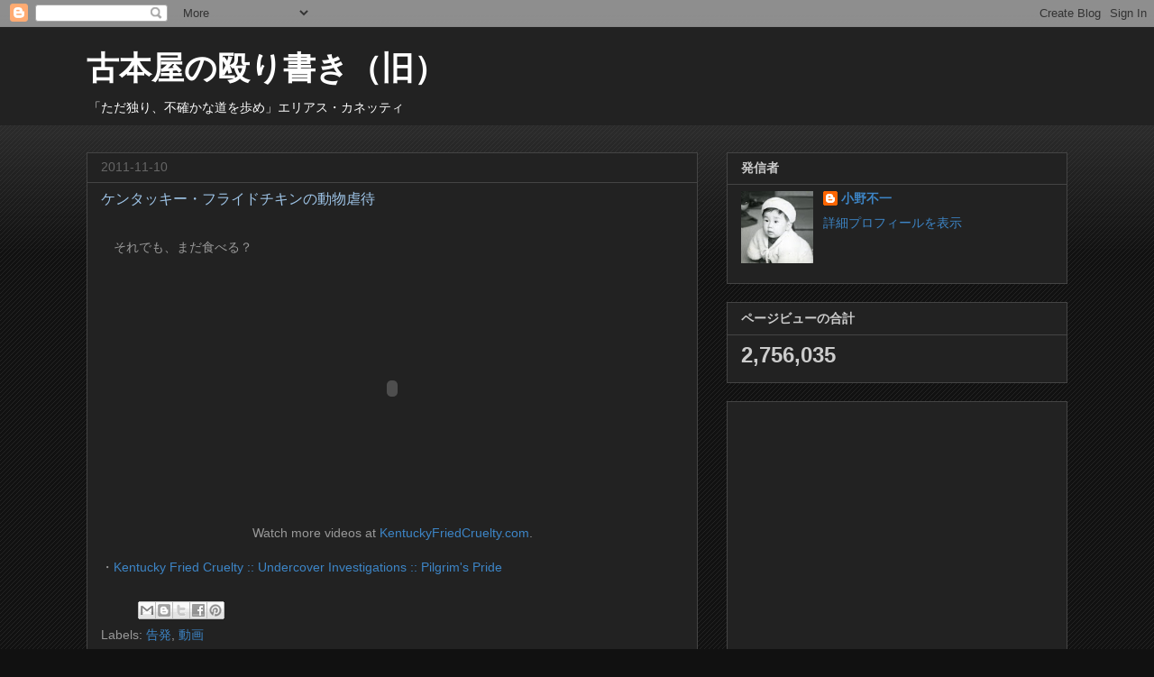

--- FILE ---
content_type: text/html; charset=UTF-8
request_url: https://sessendo.blogspot.com/2011/11/blog-post_2191.html
body_size: 35815
content:
<!DOCTYPE html>
<html class='v2' dir='ltr' lang='ja'>
<head>
<link href='https://www.blogger.com/static/v1/widgets/335934321-css_bundle_v2.css' rel='stylesheet' type='text/css'/>
<meta content='width=1100' name='viewport'/>
<meta content='text/html; charset=UTF-8' http-equiv='Content-Type'/>
<meta content='blogger' name='generator'/>
<link href='https://sessendo.blogspot.com/favicon.ico' rel='icon' type='image/x-icon'/>
<link href='https://sessendo.blogspot.com/2011/11/blog-post_2191.html' rel='canonical'/>
<link rel="alternate" type="application/atom+xml" title="古本屋の殴り書き&#65288;旧&#65289; - Atom" href="https://sessendo.blogspot.com/feeds/posts/default" />
<link rel="alternate" type="application/rss+xml" title="古本屋の殴り書き&#65288;旧&#65289; - RSS" href="https://sessendo.blogspot.com/feeds/posts/default?alt=rss" />
<link rel="service.post" type="application/atom+xml" title="古本屋の殴り書き&#65288;旧&#65289; - Atom" href="https://www.blogger.com/feeds/1115359209423927418/posts/default" />

<link rel="alternate" type="application/atom+xml" title="古本屋の殴り書き&#65288;旧&#65289; - Atom" href="https://sessendo.blogspot.com/feeds/616246062564761772/comments/default" />
<!--Can't find substitution for tag [blog.ieCssRetrofitLinks]-->
<meta content='https://sessendo.blogspot.com/2011/11/blog-post_2191.html' property='og:url'/>
<meta content='ケンタッキー・フライドチキンの動物虐待' property='og:title'/>
<meta content='書評' property='og:description'/>
<title>古本屋の殴り書き&#65288;旧&#65289;: ケンタッキー&#12539;フライドチキンの動物虐待</title>
<style id='page-skin-1' type='text/css'><!--
/*
-----------------------------------------------
Blogger Template Style
Name:     Awesome Inc.
Designer: Tina Chen
URL:      tinachen.org
----------------------------------------------- */
/* Content
----------------------------------------------- */
body {
font: normal normal 14px Arial, Tahoma, Helvetica, FreeSans, sans-serif;
color: #999999;
background: #111111 url(//www.blogblog.com/1kt/awesomeinc/body_background_dark.png) repeat scroll top left;
}
html body .content-outer {
min-width: 0;
max-width: 100%;
width: 100%;
}
a:link {
text-decoration: none;
color: #3d85c6;
}
a:visited {
text-decoration: none;
color: #9fc5e8;
}
a:hover {
text-decoration: underline;
color: #ff00ff;
}
.body-fauxcolumn-outer .cap-top {
position: absolute;
z-index: 1;
height: 276px;
width: 100%;
background: transparent url(//www.blogblog.com/1kt/awesomeinc/body_gradient_dark.png) repeat-x scroll top left;
_background-image: none;
}
/* Columns
----------------------------------------------- */
.content-inner {
padding: 0;
}
.header-inner .section {
margin: 0 16px;
}
.tabs-inner .section {
margin: 0 16px;
}
.main-inner {
padding-top: 30px;
}
.main-inner .column-center-inner,
.main-inner .column-left-inner,
.main-inner .column-right-inner {
padding: 0 5px;
}
*+html body .main-inner .column-center-inner {
margin-top: -30px;
}
#layout .main-inner .column-center-inner {
margin-top: 0;
}
/* Header
----------------------------------------------- */
.header-outer {
margin: 0 0 0 0;
background: #222222 none repeat scroll 0 0;
}
.Header h1 {
font: normal bold 36px Arial, Tahoma, Helvetica, FreeSans, sans-serif;
color: #ffffff;
text-shadow: 0 0 -1px #000000;
}
.Header h1 a {
color: #ffffff;
}
.Header .description {
font: normal normal 14px Arial, Tahoma, Helvetica, FreeSans, sans-serif;
color: #ffffff;
}
.header-inner .Header .titlewrapper,
.header-inner .Header .descriptionwrapper {
padding-left: 0;
padding-right: 0;
margin-bottom: 0;
}
.header-inner .Header .titlewrapper {
padding-top: 22px;
}
/* Tabs
----------------------------------------------- */
.tabs-outer {
overflow: hidden;
position: relative;
background: #141414 none repeat scroll 0 0;
}
#layout .tabs-outer {
overflow: visible;
}
.tabs-cap-top, .tabs-cap-bottom {
position: absolute;
width: 100%;
border-top: 1px solid #444444;
}
.tabs-cap-bottom {
bottom: 0;
}
.tabs-inner .widget li a {
display: inline-block;
margin: 0;
padding: .6em 1.5em;
font: normal bold 14px Arial, Tahoma, Helvetica, FreeSans, sans-serif;
color: #cccccc;
border-top: 1px solid #444444;
border-bottom: 1px solid #444444;
border-left: 1px solid #444444;
height: 16px;
line-height: 16px;
}
.tabs-inner .widget li:last-child a {
border-right: 1px solid #444444;
}
.tabs-inner .widget li.selected a, .tabs-inner .widget li a:hover {
background: #444444 none repeat-x scroll 0 -100px;
color: #cccccc;
}
/* Headings
----------------------------------------------- */
h2 {
font: normal bold 14px Arial, Tahoma, Helvetica, FreeSans, sans-serif;
color: #cccccc;
}
/* Widgets
----------------------------------------------- */
.main-inner .section {
margin: 0 27px;
padding: 0;
}
.main-inner .column-left-outer,
.main-inner .column-right-outer {
margin-top: 0;
}
#layout .main-inner .column-left-outer,
#layout .main-inner .column-right-outer {
margin-top: 0;
}
.main-inner .column-left-inner,
.main-inner .column-right-inner {
background: transparent none repeat 0 0;
-moz-box-shadow: 0 0 0 rgba(0, 0, 0, .2);
-webkit-box-shadow: 0 0 0 rgba(0, 0, 0, .2);
-goog-ms-box-shadow: 0 0 0 rgba(0, 0, 0, .2);
box-shadow: 0 0 0 rgba(0, 0, 0, .2);
-moz-border-radius: 0;
-webkit-border-radius: 0;
-goog-ms-border-radius: 0;
border-radius: 0;
}
#layout .main-inner .column-left-inner,
#layout .main-inner .column-right-inner {
margin-top: 0;
}
.sidebar .widget {
font: normal normal 14px Arial, Tahoma, Helvetica, FreeSans, sans-serif;
color: #cccccc;
}
.sidebar .widget a:link {
color: #3d85c6;
}
.sidebar .widget a:visited {
color: #9fc5e8;
}
.sidebar .widget a:hover {
color: #ff00ff;
}
.sidebar .widget h2 {
text-shadow: 0 0 -1px #000000;
}
.main-inner .widget {
background-color: #222222;
border: 1px solid #444444;
padding: 0 15px 15px;
margin: 20px -16px;
-moz-box-shadow: 0 0 0 rgba(0, 0, 0, .2);
-webkit-box-shadow: 0 0 0 rgba(0, 0, 0, .2);
-goog-ms-box-shadow: 0 0 0 rgba(0, 0, 0, .2);
box-shadow: 0 0 0 rgba(0, 0, 0, .2);
-moz-border-radius: 0;
-webkit-border-radius: 0;
-goog-ms-border-radius: 0;
border-radius: 0;
}
.main-inner .widget h2 {
margin: 0 -15px;
padding: .6em 15px .5em;
border-bottom: 1px solid #222222;
}
.footer-inner .widget h2 {
padding: 0 0 .4em;
border-bottom: 1px solid #222222;
}
.main-inner .widget h2 + div, .footer-inner .widget h2 + div {
border-top: 1px solid #444444;
padding-top: 8px;
}
.main-inner .widget .widget-content {
margin: 0 -15px;
padding: 7px 15px 0;
}
.main-inner .widget ul, .main-inner .widget #ArchiveList ul.flat {
margin: -8px -15px 0;
padding: 0;
list-style: none;
}
.main-inner .widget #ArchiveList {
margin: -8px 0 0;
}
.main-inner .widget ul li, .main-inner .widget #ArchiveList ul.flat li {
padding: .5em 15px;
text-indent: 0;
color: #666666;
border-top: 1px solid #444444;
border-bottom: 1px solid #222222;
}
.main-inner .widget #ArchiveList ul li {
padding-top: .25em;
padding-bottom: .25em;
}
.main-inner .widget ul li:first-child, .main-inner .widget #ArchiveList ul.flat li:first-child {
border-top: none;
}
.main-inner .widget ul li:last-child, .main-inner .widget #ArchiveList ul.flat li:last-child {
border-bottom: none;
}
.post-body {
position: relative;
}
.main-inner .widget .post-body ul {
padding: 0 2.5em;
margin: .5em 0;
list-style: disc;
}
.main-inner .widget .post-body ul li {
padding: 0.25em 0;
margin-bottom: .25em;
color: #999999;
border: none;
}
.footer-inner .widget ul {
padding: 0;
list-style: none;
}
.widget .zippy {
color: #666666;
}
/* Posts
----------------------------------------------- */
body .main-inner .Blog {
padding: 0;
margin-bottom: 1em;
background-color: transparent;
border: none;
-moz-box-shadow: 0 0 0 rgba(0, 0, 0, 0);
-webkit-box-shadow: 0 0 0 rgba(0, 0, 0, 0);
-goog-ms-box-shadow: 0 0 0 rgba(0, 0, 0, 0);
box-shadow: 0 0 0 rgba(0, 0, 0, 0);
}
.main-inner .section:last-child .Blog:last-child {
padding: 0;
margin-bottom: 1em;
}
.main-inner .widget h2.date-header {
margin: 0 -15px 1px;
padding: 0 0 0 0;
font: normal normal 14px Arial, Tahoma, Helvetica, FreeSans, sans-serif;
color: #666666;
background: transparent none no-repeat scroll top left;
border-top: 0 solid #cccccc;
border-bottom: 1px solid #222222;
-moz-border-radius-topleft: 0;
-moz-border-radius-topright: 0;
-webkit-border-top-left-radius: 0;
-webkit-border-top-right-radius: 0;
border-top-left-radius: 0;
border-top-right-radius: 0;
position: static;
bottom: 100%;
right: 15px;
text-shadow: 0 0 -1px #000000;
}
.main-inner .widget h2.date-header span {
font: normal normal 14px Arial, Tahoma, Helvetica, FreeSans, sans-serif;
display: block;
padding: .5em 15px;
border-left: 0 solid #cccccc;
border-right: 0 solid #cccccc;
}
.date-outer {
position: relative;
margin: 30px 0 20px;
padding: 0 15px;
background-color: #222222;
border: 1px solid #444444;
-moz-box-shadow: 0 0 0 rgba(0, 0, 0, .2);
-webkit-box-shadow: 0 0 0 rgba(0, 0, 0, .2);
-goog-ms-box-shadow: 0 0 0 rgba(0, 0, 0, .2);
box-shadow: 0 0 0 rgba(0, 0, 0, .2);
-moz-border-radius: 0;
-webkit-border-radius: 0;
-goog-ms-border-radius: 0;
border-radius: 0;
}
.date-outer:first-child {
margin-top: 0;
}
.date-outer:last-child {
margin-bottom: 20px;
-moz-border-radius-bottomleft: 0;
-moz-border-radius-bottomright: 0;
-webkit-border-bottom-left-radius: 0;
-webkit-border-bottom-right-radius: 0;
-goog-ms-border-bottom-left-radius: 0;
-goog-ms-border-bottom-right-radius: 0;
border-bottom-left-radius: 0;
border-bottom-right-radius: 0;
}
.date-posts {
margin: 0 -15px;
padding: 0 15px;
clear: both;
}
.post-outer, .inline-ad {
border-top: 1px solid #444444;
margin: 0 -15px;
padding: 15px 15px;
}
.post-outer {
padding-bottom: 10px;
}
.post-outer:first-child {
padding-top: 0;
border-top: none;
}
.post-outer:last-child, .inline-ad:last-child {
border-bottom: none;
}
.post-body {
position: relative;
}
.post-body img {
padding: 8px;
background: #222222;
border: 1px solid transparent;
-moz-box-shadow: 0 0 0 rgba(0, 0, 0, .2);
-webkit-box-shadow: 0 0 0 rgba(0, 0, 0, .2);
box-shadow: 0 0 0 rgba(0, 0, 0, .2);
-moz-border-radius: 0;
-webkit-border-radius: 0;
border-radius: 0;
}
h3.post-title, h4 {
font: normal normal 16px Arial, Tahoma, Helvetica, FreeSans, sans-serif;
color: #9fc5e8;
}
h3.post-title a {
font: normal normal 16px Arial, Tahoma, Helvetica, FreeSans, sans-serif;
color: #9fc5e8;
}
h3.post-title a:hover {
color: #ff00ff;
text-decoration: underline;
}
.post-header {
margin: 0 0 1em;
}
.post-body {
line-height: 1.4;
}
.post-outer h2 {
color: #999999;
}
.post-footer {
margin: 1.5em 0 0;
}
#blog-pager {
padding: 15px;
font-size: 120%;
background-color: #222222;
border: 1px solid #444444;
-moz-box-shadow: 0 0 0 rgba(0, 0, 0, .2);
-webkit-box-shadow: 0 0 0 rgba(0, 0, 0, .2);
-goog-ms-box-shadow: 0 0 0 rgba(0, 0, 0, .2);
box-shadow: 0 0 0 rgba(0, 0, 0, .2);
-moz-border-radius: 0;
-webkit-border-radius: 0;
-goog-ms-border-radius: 0;
border-radius: 0;
-moz-border-radius-topleft: 0;
-moz-border-radius-topright: 0;
-webkit-border-top-left-radius: 0;
-webkit-border-top-right-radius: 0;
-goog-ms-border-top-left-radius: 0;
-goog-ms-border-top-right-radius: 0;
border-top-left-radius: 0;
border-top-right-radius-topright: 0;
margin-top: 1em;
}
.blog-feeds, .post-feeds {
margin: 1em 0;
text-align: center;
color: #999999;
}
.blog-feeds a, .post-feeds a {
color: #3d85c6;
}
.blog-feeds a:visited, .post-feeds a:visited {
color: #9fc5e8;
}
.blog-feeds a:hover, .post-feeds a:hover {
color: #ff00ff;
}
.post-outer .comments {
margin-top: 2em;
}
/* Comments
----------------------------------------------- */
.comments .comments-content .icon.blog-author {
background-repeat: no-repeat;
background-image: url([data-uri]);
}
.comments .comments-content .loadmore a {
border-top: 1px solid #444444;
border-bottom: 1px solid #444444;
}
.comments .continue {
border-top: 2px solid #444444;
}
/* Footer
----------------------------------------------- */
.footer-outer {
margin: -0 0 -1px;
padding: 0 0 0;
color: #999999;
overflow: hidden;
}
.footer-fauxborder-left {
border-top: 1px solid #444444;
background: #222222 none repeat scroll 0 0;
-moz-box-shadow: 0 0 0 rgba(0, 0, 0, .2);
-webkit-box-shadow: 0 0 0 rgba(0, 0, 0, .2);
-goog-ms-box-shadow: 0 0 0 rgba(0, 0, 0, .2);
box-shadow: 0 0 0 rgba(0, 0, 0, .2);
margin: 0 -0;
}
/* Mobile
----------------------------------------------- */
body.mobile {
background-size: auto;
}
.mobile .body-fauxcolumn-outer {
background: transparent none repeat scroll top left;
}
*+html body.mobile .main-inner .column-center-inner {
margin-top: 0;
}
.mobile .main-inner .widget {
padding: 0 0 15px;
}
.mobile .main-inner .widget h2 + div,
.mobile .footer-inner .widget h2 + div {
border-top: none;
padding-top: 0;
}
.mobile .footer-inner .widget h2 {
padding: 0.5em 0;
border-bottom: none;
}
.mobile .main-inner .widget .widget-content {
margin: 0;
padding: 7px 0 0;
}
.mobile .main-inner .widget ul,
.mobile .main-inner .widget #ArchiveList ul.flat {
margin: 0 -15px 0;
}
.mobile .main-inner .widget h2.date-header {
right: 0;
}
.mobile .date-header span {
padding: 0.4em 0;
}
.mobile .date-outer:first-child {
margin-bottom: 0;
border: 1px solid #444444;
-moz-border-radius-topleft: 0;
-moz-border-radius-topright: 0;
-webkit-border-top-left-radius: 0;
-webkit-border-top-right-radius: 0;
-goog-ms-border-top-left-radius: 0;
-goog-ms-border-top-right-radius: 0;
border-top-left-radius: 0;
border-top-right-radius: 0;
}
.mobile .date-outer {
border-color: #444444;
border-width: 0 1px 1px;
}
.mobile .date-outer:last-child {
margin-bottom: 0;
}
.mobile .main-inner {
padding: 0;
}
.mobile .header-inner .section {
margin: 0;
}
.mobile .post-outer, .mobile .inline-ad {
padding: 5px 0;
}
.mobile .tabs-inner .section {
margin: 0 10px;
}
.mobile .main-inner .widget h2 {
margin: 0;
padding: 0;
}
.mobile .main-inner .widget h2.date-header span {
padding: 0;
}
.mobile .main-inner .widget .widget-content {
margin: 0;
padding: 7px 0 0;
}
.mobile #blog-pager {
border: 1px solid transparent;
background: #222222 none repeat scroll 0 0;
}
.mobile .main-inner .column-left-inner,
.mobile .main-inner .column-right-inner {
background: transparent none repeat 0 0;
-moz-box-shadow: none;
-webkit-box-shadow: none;
-goog-ms-box-shadow: none;
box-shadow: none;
}
.mobile .date-posts {
margin: 0;
padding: 0;
}
.mobile .footer-fauxborder-left {
margin: 0;
border-top: inherit;
}
.mobile .main-inner .section:last-child .Blog:last-child {
margin-bottom: 0;
}
.mobile-index-contents {
color: #999999;
}
.mobile .mobile-link-button {
background: #3d85c6 none repeat scroll 0 0;
}
.mobile-link-button a:link, .mobile-link-button a:visited {
color: #ffffff;
}
.mobile .tabs-inner .PageList .widget-content {
background: transparent;
border-top: 1px solid;
border-color: #444444;
color: #cccccc;
}
.mobile .tabs-inner .PageList .widget-content .pagelist-arrow {
border-left: 1px solid #444444;
}
body, textarea { font-family:"meiryo","メイリオ","ヒラギノ角ゴ Pro W3", "ＭＳ Ｐゴシック", sans-serif; }
--></style>
<style id='template-skin-1' type='text/css'><!--
body {
min-width: 1120px;
}
.content-outer, .content-fauxcolumn-outer, .region-inner {
min-width: 1120px;
max-width: 1120px;
_width: 1120px;
}
.main-inner .columns {
padding-left: 0px;
padding-right: 410px;
}
.main-inner .fauxcolumn-center-outer {
left: 0px;
right: 410px;
/* IE6 does not respect left and right together */
_width: expression(this.parentNode.offsetWidth -
parseInt("0px") -
parseInt("410px") + 'px');
}
.main-inner .fauxcolumn-left-outer {
width: 0px;
}
.main-inner .fauxcolumn-right-outer {
width: 410px;
}
.main-inner .column-left-outer {
width: 0px;
right: 100%;
margin-left: -0px;
}
.main-inner .column-right-outer {
width: 410px;
margin-right: -410px;
}
#layout {
min-width: 0;
}
#layout .content-outer {
min-width: 0;
width: 800px;
}
#layout .region-inner {
min-width: 0;
width: auto;
}
body#layout div.add_widget {
padding: 8px;
}
body#layout div.add_widget a {
margin-left: 32px;
}
--></style>
<script type='text/javascript'>
        (function(i,s,o,g,r,a,m){i['GoogleAnalyticsObject']=r;i[r]=i[r]||function(){
        (i[r].q=i[r].q||[]).push(arguments)},i[r].l=1*new Date();a=s.createElement(o),
        m=s.getElementsByTagName(o)[0];a.async=1;a.src=g;m.parentNode.insertBefore(a,m)
        })(window,document,'script','https://www.google-analytics.com/analytics.js','ga');
        ga('create', 'UA-129270731-1', 'auto', 'blogger');
        ga('blogger.send', 'pageview');
      </script>
<link href='https://www.blogger.com/dyn-css/authorization.css?targetBlogID=1115359209423927418&amp;zx=e1bfe739-3b0f-4852-8c55-1e1427de8ed3' media='none' onload='if(media!=&#39;all&#39;)media=&#39;all&#39;' rel='stylesheet'/><noscript><link href='https://www.blogger.com/dyn-css/authorization.css?targetBlogID=1115359209423927418&amp;zx=e1bfe739-3b0f-4852-8c55-1e1427de8ed3' rel='stylesheet'/></noscript>
<meta name='google-adsense-platform-account' content='ca-host-pub-1556223355139109'/>
<meta name='google-adsense-platform-domain' content='blogspot.com'/>

<!-- data-ad-client=ca-pub-9370077563318115 -->

</head>
<body class='loading variant-dark'>
<div class='navbar section' id='navbar' name='Navbar'><div class='widget Navbar' data-version='1' id='Navbar1'><script type="text/javascript">
    function setAttributeOnload(object, attribute, val) {
      if(window.addEventListener) {
        window.addEventListener('load',
          function(){ object[attribute] = val; }, false);
      } else {
        window.attachEvent('onload', function(){ object[attribute] = val; });
      }
    }
  </script>
<div id="navbar-iframe-container"></div>
<script type="text/javascript" src="https://apis.google.com/js/platform.js"></script>
<script type="text/javascript">
      gapi.load("gapi.iframes:gapi.iframes.style.bubble", function() {
        if (gapi.iframes && gapi.iframes.getContext) {
          gapi.iframes.getContext().openChild({
              url: 'https://www.blogger.com/navbar/1115359209423927418?po\x3d616246062564761772\x26origin\x3dhttps://sessendo.blogspot.com',
              where: document.getElementById("navbar-iframe-container"),
              id: "navbar-iframe"
          });
        }
      });
    </script><script type="text/javascript">
(function() {
var script = document.createElement('script');
script.type = 'text/javascript';
script.src = '//pagead2.googlesyndication.com/pagead/js/google_top_exp.js';
var head = document.getElementsByTagName('head')[0];
if (head) {
head.appendChild(script);
}})();
</script>
</div></div>
<div class='body-fauxcolumns'>
<div class='fauxcolumn-outer body-fauxcolumn-outer'>
<div class='cap-top'>
<div class='cap-left'></div>
<div class='cap-right'></div>
</div>
<div class='fauxborder-left'>
<div class='fauxborder-right'></div>
<div class='fauxcolumn-inner'>
</div>
</div>
<div class='cap-bottom'>
<div class='cap-left'></div>
<div class='cap-right'></div>
</div>
</div>
</div>
<div class='content'>
<div class='content-fauxcolumns'>
<div class='fauxcolumn-outer content-fauxcolumn-outer'>
<div class='cap-top'>
<div class='cap-left'></div>
<div class='cap-right'></div>
</div>
<div class='fauxborder-left'>
<div class='fauxborder-right'></div>
<div class='fauxcolumn-inner'>
</div>
</div>
<div class='cap-bottom'>
<div class='cap-left'></div>
<div class='cap-right'></div>
</div>
</div>
</div>
<div class='content-outer'>
<div class='content-cap-top cap-top'>
<div class='cap-left'></div>
<div class='cap-right'></div>
</div>
<div class='fauxborder-left content-fauxborder-left'>
<div class='fauxborder-right content-fauxborder-right'></div>
<div class='content-inner'>
<header>
<div class='header-outer'>
<div class='header-cap-top cap-top'>
<div class='cap-left'></div>
<div class='cap-right'></div>
</div>
<div class='fauxborder-left header-fauxborder-left'>
<div class='fauxborder-right header-fauxborder-right'></div>
<div class='region-inner header-inner'>
<div class='header section' id='header' name='ヘッダー'><div class='widget Header' data-version='1' id='Header1'>
<div id='header-inner'>
<div class='titlewrapper'>
<h1 class='title'>
<a href='https://sessendo.blogspot.com/'>
古本屋の殴り書き&#65288;旧&#65289;
</a>
</h1>
</div>
<div class='descriptionwrapper'>
<p class='description'><span>&#12300;ただ独り&#12289;不確かな道を歩め&#12301;エリアス&#12539;カネッティ</span></p>
</div>
</div>
</div></div>
</div>
</div>
<div class='header-cap-bottom cap-bottom'>
<div class='cap-left'></div>
<div class='cap-right'></div>
</div>
</div>
</header>
<div class='tabs-outer'>
<div class='tabs-cap-top cap-top'>
<div class='cap-left'></div>
<div class='cap-right'></div>
</div>
<div class='fauxborder-left tabs-fauxborder-left'>
<div class='fauxborder-right tabs-fauxborder-right'></div>
<div class='region-inner tabs-inner'>
<div class='tabs no-items section' id='crosscol' name='Cross-Column'></div>
<div class='tabs no-items section' id='crosscol-overflow' name='Cross-Column 2'></div>
</div>
</div>
<div class='tabs-cap-bottom cap-bottom'>
<div class='cap-left'></div>
<div class='cap-right'></div>
</div>
</div>
<div class='main-outer'>
<div class='main-cap-top cap-top'>
<div class='cap-left'></div>
<div class='cap-right'></div>
</div>
<div class='fauxborder-left main-fauxborder-left'>
<div class='fauxborder-right main-fauxborder-right'></div>
<div class='region-inner main-inner'>
<div class='columns fauxcolumns'>
<div class='fauxcolumn-outer fauxcolumn-center-outer'>
<div class='cap-top'>
<div class='cap-left'></div>
<div class='cap-right'></div>
</div>
<div class='fauxborder-left'>
<div class='fauxborder-right'></div>
<div class='fauxcolumn-inner'>
</div>
</div>
<div class='cap-bottom'>
<div class='cap-left'></div>
<div class='cap-right'></div>
</div>
</div>
<div class='fauxcolumn-outer fauxcolumn-left-outer'>
<div class='cap-top'>
<div class='cap-left'></div>
<div class='cap-right'></div>
</div>
<div class='fauxborder-left'>
<div class='fauxborder-right'></div>
<div class='fauxcolumn-inner'>
</div>
</div>
<div class='cap-bottom'>
<div class='cap-left'></div>
<div class='cap-right'></div>
</div>
</div>
<div class='fauxcolumn-outer fauxcolumn-right-outer'>
<div class='cap-top'>
<div class='cap-left'></div>
<div class='cap-right'></div>
</div>
<div class='fauxborder-left'>
<div class='fauxborder-right'></div>
<div class='fauxcolumn-inner'>
</div>
</div>
<div class='cap-bottom'>
<div class='cap-left'></div>
<div class='cap-right'></div>
</div>
</div>
<!-- corrects IE6 width calculation -->
<div class='columns-inner'>
<div class='column-center-outer'>
<div class='column-center-inner'>
<div class='main section' id='main' name='メイン'><div class='widget Blog' data-version='1' id='Blog1'>
<div class='blog-posts hfeed'>

          <div class="date-outer">
        
<h2 class='date-header'><span>2011-11-10</span></h2>

          <div class="date-posts">
        
<div class='post-outer'>
<div class='post hentry uncustomized-post-template' itemprop='blogPost' itemscope='itemscope' itemtype='http://schema.org/BlogPosting'>
<meta content='1115359209423927418' itemprop='blogId'/>
<meta content='616246062564761772' itemprop='postId'/>
<a name='616246062564761772'></a>
<h3 class='post-title entry-title' itemprop='name'>
ケンタッキー&#12539;フライドチキンの動物虐待
</h3>
<div class='post-header'>
<div class='post-header-line-1'></div>
</div>
<div class='post-body entry-content' id='post-body-616246062564761772' itemprop='description articleBody'>
<br />
&#12288;それでも&#12289;まだ食べる&#65311;<br />
<br />
<center><embed src="//www.kentuckyfriedcruelty.com/swf/pilgrims_web320.swf" quality="high" pluginspage="http://www.macromedia.com/go/getflashplayer" type="application/x-shockwave-flash" width="335" height="255" allowscriptaccess="always"></embed><br />
<br />
Watch more videos at <a href="http://www.kentuckyfriedcruelty.com?c=petastreamvids" target="_blank">KentuckyFriedCruelty.com</a>.</center>
<br />
&#12539;<a href="http://www.kentuckyfriedcruelty.com/u-pilgrimspride.asp">Kentucky Fried Cruelty :: Undercover Investigations :: Pilgrim's Pride</a>
<div style='clear: both;'></div>
</div>
<div class='post-footer'>
<div class='post-footer-line post-footer-line-1'>
<span class='post-author vcard'>
</span>
<span class='post-timestamp'>
</span>
<span class='post-comment-link'>
</span>
<span class='post-icons'>
</span>
<div class='post-share-buttons goog-inline-block'>
<a class='goog-inline-block share-button sb-email' href='https://www.blogger.com/share-post.g?blogID=1115359209423927418&postID=616246062564761772&target=email' target='_blank' title='メールで送信'><span class='share-button-link-text'>メールで送信</span></a><a class='goog-inline-block share-button sb-blog' href='https://www.blogger.com/share-post.g?blogID=1115359209423927418&postID=616246062564761772&target=blog' onclick='window.open(this.href, "_blank", "height=270,width=475"); return false;' target='_blank' title='BlogThis!'><span class='share-button-link-text'>BlogThis!</span></a><a class='goog-inline-block share-button sb-twitter' href='https://www.blogger.com/share-post.g?blogID=1115359209423927418&postID=616246062564761772&target=twitter' target='_blank' title='X で共有'><span class='share-button-link-text'>X で共有</span></a><a class='goog-inline-block share-button sb-facebook' href='https://www.blogger.com/share-post.g?blogID=1115359209423927418&postID=616246062564761772&target=facebook' onclick='window.open(this.href, "_blank", "height=430,width=640"); return false;' target='_blank' title='Facebook で共有する'><span class='share-button-link-text'>Facebook で共有する</span></a><a class='goog-inline-block share-button sb-pinterest' href='https://www.blogger.com/share-post.g?blogID=1115359209423927418&postID=616246062564761772&target=pinterest' target='_blank' title='Pinterest に共有'><span class='share-button-link-text'>Pinterest に共有</span></a>
</div>
</div>
<div class='post-footer-line post-footer-line-2'>
<span class='post-labels'>
Labels:
<a href='https://sessendo.blogspot.com/search/label/%E5%91%8A%E7%99%BA' rel='tag'>告発</a>,
<a href='https://sessendo.blogspot.com/search/label/%E5%8B%95%E7%94%BB' rel='tag'>動画</a>
</span>
</div>
<div class='post-footer-line post-footer-line-3'>
<span class='post-location'>
</span>
</div>
</div>
</div>
<div class='comments' id='comments'>
<a name='comments'></a>
<h4>0 件のコメント:</h4>
<div id='Blog1_comments-block-wrapper'>
<dl class='avatar-comment-indent' id='comments-block'>
</dl>
</div>
<p class='comment-footer'>
<div class='comment-form'>
<a name='comment-form'></a>
<h4 id='comment-post-message'>コメントを投稿</h4>
<p>
</p>
<a href='https://www.blogger.com/comment/frame/1115359209423927418?po=616246062564761772&hl=ja&saa=85391&origin=https://sessendo.blogspot.com' id='comment-editor-src'></a>
<iframe allowtransparency='true' class='blogger-iframe-colorize blogger-comment-from-post' frameborder='0' height='410px' id='comment-editor' name='comment-editor' src='' width='100%'></iframe>
<script src='https://www.blogger.com/static/v1/jsbin/2830521187-comment_from_post_iframe.js' type='text/javascript'></script>
<script type='text/javascript'>
      BLOG_CMT_createIframe('https://www.blogger.com/rpc_relay.html');
    </script>
</div>
</p>
</div>
</div>

        </div></div>
      
</div>
<div class='blog-pager' id='blog-pager'>
<span id='blog-pager-newer-link'>
<a class='blog-pager-newer-link' href='https://sessendo.blogspot.com/2011/11/csis.html' id='Blog1_blog-pager-newer-link' title='次の投稿'>次の投稿</a>
</span>
<span id='blog-pager-older-link'>
<a class='blog-pager-older-link' href='https://sessendo.blogspot.com/2011/11/blog-post_375.html' id='Blog1_blog-pager-older-link' title='前の投稿'>前の投稿</a>
</span>
<a class='home-link' href='https://sessendo.blogspot.com/'>ホーム</a>
</div>
<div class='clear'></div>
<div class='post-feeds'>
<div class='feed-links'>
登録:
<a class='feed-link' href='https://sessendo.blogspot.com/feeds/616246062564761772/comments/default' target='_blank' type='application/atom+xml'>コメントの投稿 (Atom)</a>
</div>
</div>
</div></div>
</div>
</div>
<div class='column-left-outer'>
<div class='column-left-inner'>
<aside>
</aside>
</div>
</div>
<div class='column-right-outer'>
<div class='column-right-inner'>
<aside>
<div class='sidebar section' id='sidebar-right-1'><div class='widget Profile' data-version='1' id='Profile1'>
<h2>発信者</h2>
<div class='widget-content'>
<a href='https://www.blogger.com/profile/15196155257269648561'><img alt='自分の写真' class='profile-img' height='80' src='//blogger.googleusercontent.com/img/b/R29vZ2xl/AVvXsEhOwfGKNPKbnIrcrfTidJP2iN0Zk2Kwa_ruIRs5zcgOUJnWmZKBVYqNv3zlnwrnyv9a4u0_Ho0VnORSfhWMxFJMgYIBPRucTJKlQgfkq2i7NGMhS9lBjqvcpmpRImDtkrg/s113/ono.jpg' width='80'/></a>
<dl class='profile-datablock'>
<dt class='profile-data'>
<a class='profile-name-link g-profile' href='https://www.blogger.com/profile/15196155257269648561' rel='author' style='background-image: url(//www.blogger.com/img/logo-16.png);'>
小野不一
</a>
</dt>
<dd class='profile-data'>
</dd>
</dl>
<a class='profile-link' href='https://www.blogger.com/profile/15196155257269648561' rel='author'>詳細プロフィールを表示</a>
<div class='clear'></div>
</div>
</div><div class='widget Stats' data-version='1' id='Stats1'>
<h2>ページビューの合計</h2>
<div class='widget-content'>
<div id='Stats1_content' style='display: none;'>
<span class='counter-wrapper text-counter-wrapper' id='Stats1_totalCount'>
</span>
<div class='clear'></div>
</div>
</div>
</div><div class='widget AdSense' data-version='1' id='AdSense5'>
<div class='widget-content'>
<script async src="//pagead2.googlesyndication.com/pagead/js/adsbygoogle.js"></script>
<!-- sessendo_sidebar-right-1_AdSense5_1x1_as -->
<ins class="adsbygoogle"
     style="display:block"
     data-ad-client="ca-pub-9370077563318115"
     data-ad-host="ca-host-pub-1556223355139109"
     data-ad-host-channel="L0001"
     data-ad-slot="4314204597"
     data-ad-format="auto"></ins>
<script>
(adsbygoogle = window.adsbygoogle || []).push({});
</script>
<div class='clear'></div>
</div>
</div><div class='widget HTML' data-version='1' id='HTML1'>
<h2 class='title'>検索</h2>
<div class='widget-content'>
<script async src="https://cse.google.com/cse.js?cx=e4f572896b7654b84">
</script>
<div class="gcse-search"></div>
</div>
<div class='clear'></div>
</div><div class='widget PopularPosts' data-version='1' id='PopularPosts2'>
<h2>週間ランキング</h2>
<div class='widget-content popular-posts'>
<ul>
<li>
<div class='item-content'>
<div class='item-thumbnail'>
<a href='https://sessendo.blogspot.com/2012/07/blog-post_07.html' target='_blank'>
<img alt='' border='0' src='https://lh3.googleusercontent.com/blogger_img_proxy/AEn0k_tPU9frfAFEHAka-jsl1AIa3Kq-k-m-xtyQ9F_ljr65O2f1jFMlNjsPMlKZqhfN3d6MUwrjdTEzHh9nk0W6Q6xQ7ZZn1Z4N1LPjEAVrHuNOkH69oNUPOArfdDwzFmVU=w72-h72-p-k-no-nu'/>
</a>
</div>
<div class='item-title'><a href='https://sessendo.blogspot.com/2012/07/blog-post_07.html'>大阪産業大学付属高校同級生殺害事件</a></div>
<div class='item-snippet'> &#12288;&#12539;大阪産業大学付属高校同級生殺害事件   &#12539; &#12302;友だちが怖い&#12288;ドキュメント&#12539;ノベル&#12302;いじめ&#12303;&#12303;南英男  &#12539; 四日市ジャスコ誤認逮捕死亡事件   &#8251; Wikipedia から削除されていたので以前のテキストを全文コピーしておく&#12290;   &#12288; 大阪産業大学高等学校 同級生殺害事件&#65288;お...</div>
</div>
<div style='clear: both;'></div>
</li>
<li>
<div class='item-content'>
<div class='item-title'><a href='https://sessendo.blogspot.com/2020/04/blog-post_85.html'>丹羽宇一郎前中国大使はやっぱり"売国奴"だった</a></div>
<div class='item-snippet'> &#12288;かつて作家の深田祐介氏が当時&#12289;伊藤忠商事の役員だった丹羽氏をインタビューした時の発言をこう書いている&#12290;   &#12296;中国熱に浮かされ&#12289;ほとんど発狂に近い陶酔状態にあった&#12290;丹羽氏は私に向かい&#12289;&#12300;将来は大中華圏の時代が到来します&#12301;と言い切ったのだ&#12290;   &#12300;すると日本の立場はどうなります...</div>
</div>
<div style='clear: both;'></div>
</li>
<li>
<div class='item-content'>
<div class='item-thumbnail'>
<a href='https://sessendo.blogspot.com/2021/12/blog-post_66.html' target='_blank'>
<img alt='' border='0' src='https://lh3.googleusercontent.com/blogger_img_proxy/[base64]w72-h72-p-k-no-nu'/>
</a>
</div>
<div class='item-title'><a href='https://sessendo.blogspot.com/2021/12/blog-post_66.html'>悟りとは認識の転換&#65295;&#12302;悟り系で行こう&#12288;&#12300;私&#12301;が終わる時&#12289;&#12300;世界&#12301;が現れる&#12303;那智タケシ</a></div>
<div class='item-snippet'> &#12539; &#12302;悟りの階梯&#12288;テーラワーダ仏教が明かす悟りの構造&#12303;藤本晃  &#12539; &#12302;無&#65288;最高の状態&#65289;&#12303;鈴木祐  &#12539; &#12302;奇跡の脳&#12288;脳科学者の脳が壊れたとき&#12303;ジル&#12539;ボルト&#12539;テイラー  &#12539; &#12302;未処理の感情に気付けば&#12289;問題の8割は解決する&#12303;城ノ石ゆかり  &#12539; &#12302;マンガでわかる&#12288;仕事もプライベートもう...</div>
</div>
<div style='clear: both;'></div>
</li>
<li>
<div class='item-content'>
<div class='item-thumbnail'>
<a href='https://sessendo.blogspot.com/2014/12/blog-post_62.html' target='_blank'>
<img alt='' border='0' src='https://lh3.googleusercontent.com/blogger_img_proxy/[base64]w72-h72-p-k-no-nu'/>
</a>
</div>
<div class='item-title'><a href='https://sessendo.blogspot.com/2014/12/blog-post_62.html'>瀬島龍三はソ連のスパイ&#65295;&#12302;インテリジェンスのない国家は亡びる&#12288;国家中央情報局を設置せよ&#65281;&#12303;佐々淳行</a></div>
<div class='item-snippet'> &#12539; &#12302;彼らが日本を滅ぼす&#12303;佐々淳行  &#12539; &#12302;ほんとに&#12289;彼らが日本を滅ぼす&#12303;佐々淳行   &#12288;&#12539;瀬島龍三はソ連のスパイ  &#12288;&#12288;&#12539; 瀬島龍三スパイ説&#65295;&#12302;シベリア抑留&#12288;日本人はどんな目に遭ったのか&#12303;長勢了治  &#12288;&#12288;&#12539; 瀬島龍三と堀栄三&#65295;&#12302;消えたヤルタ密約緊急電&#12288;情報士官&#12539;小野寺信の孤独...</div>
</div>
<div style='clear: both;'></div>
</li>
<li>
<div class='item-content'>
<div class='item-thumbnail'>
<a href='https://sessendo.blogspot.com/2018/12/blog-post_31.html' target='_blank'>
<img alt='' border='0' src='https://lh3.googleusercontent.com/blogger_img_proxy/AEn0k_u7rMUk2zoCbisPOKBaKbZLQCBp46sTTCX5vkUnm3nQbgXRFryDy_50YtX920kISNfhwsDXcNXEqwXaF0KlupIe_yfpd73xFeRpcU3ufF1Bov18_J_8QZJGkIUCE_3a8NtZxJ1ryzkraNT-Yg=w72-h72-p-k-no-nu'/>
</a>
</div>
<div class='item-title'><a href='https://sessendo.blogspot.com/2018/12/blog-post_31.html'>注意喚起&#65306;冬季ハクキンカイロ依存症候群</a></div>
<div class='item-snippet'> &#12539; 加湿器代わりの霧吹き  &#12539; 冬は扇風機よりもサーキュレーター   &#12288;&#12539;注意喚起&#65306;冬季ハクキンカイロ依存症候群   &#12539; ハクキンカイロでホワイトガソリンを使う&#65374;一斗缶&#65288;18L缶&#65289;の扱い方  &#12539; 石油ストーブの売り切れが目立ってきた   &#12288;届いたその日から&#12300;これなしでは生きられ...</div>
</div>
<div style='clear: both;'></div>
</li>
<li>
<div class='item-content'>
<div class='item-thumbnail'>
<a href='https://sessendo.blogspot.com/2011/12/blog-post_1777.html' target='_blank'>
<img alt='' border='0' src='https://lh3.googleusercontent.com/blogger_img_proxy/AEn0k_uPec6L1MRzyuKuISMI3UsTj0JyVKeoSU3psOFBHMMEOI6HGSU9zwadUYKuv4XB4QP6rpAp6KKDfwm-8mYVQt4x4RH8sMYSqSQEA_Rh1w85usCrf3c3IuSjxGIinaR1MfM=w72-h72-p-k-no-nu'/>
</a>
</div>
<div class='item-title'><a href='https://sessendo.blogspot.com/2011/12/blog-post_1777.html'>&#12302;カラマーゾフの兄弟&#12303;翻訳比較</a></div>
<div class='item-snippet'> &#12539; どの小説から読んだらいいか&#12289;どのテキストで読んだらいいか&#12289;についての案内   誤訳余りに多し&#12289;全面改訂を   &#12298;亀山郁夫訳&#12289;光文社古典新訳文庫&#12299;   &#12288;週刊新潮5月22日号で取り上げられているとおり&#12289;この訳書にはおびただしい誤訳がある&#12290;指摘した&#12300;ドストエーフスキイの会&#12301;のH...</div>
</div>
<div style='clear: both;'></div>
</li>
<li>
<div class='item-content'>
<div class='item-thumbnail'>
<a href='https://sessendo.blogspot.com/2011/12/js.html' target='_blank'>
<img alt='' border='0' src='https://lh3.googleusercontent.com/blogger_img_proxy/AEn0k_s3SBrZgiV2QcttrIa0UKWZP6Gh7JG76UsHnSJeBp5yj-RXilD5moYpshdEW-9bZl6If2jX0mdLO568X66vo8HvY7ersAa-gIptZ7wWOo5Ua1f4Hs9dkSwjctm4-hkoCa4=w72-h72-p-k-no-nu'/>
</a>
</div>
<div class='item-title'><a href='https://sessendo.blogspot.com/2011/12/js.html'>バッハをキリスト教に閉じ込めてはならない&#65295;&#12302;J&#12539;S&#12539;バッハ&#12303;礒山雅</a></div>
<div class='item-snippet'> &#12288;私は&#12289;バッハにおけるキリスト教の役割を軽視する考えには&#12289;絶対に反対である&#12290;バッハにとってこれほど大切だったものを尊重し&#12289;その内容を知り&#12289;その影響を考えることは&#12289;正しいバッハ理解のための不可欠の条件であると思う&#12290;その意味では&#12289;聖書の勉強がたいへん役に立つ&#12290;  &#12288;だが&#12289;だからとい...</div>
</div>
<div style='clear: both;'></div>
</li>
<li>
<div class='item-content'>
<div class='item-thumbnail'>
<a href='https://sessendo.blogspot.com/2018/08/blog-post_28.html' target='_blank'>
<img alt='' border='0' src='https://lh3.googleusercontent.com/blogger_img_proxy/[base64]w72-h72-p-k-no-nu'/>
</a>
</div>
<div class='item-title'><a href='https://sessendo.blogspot.com/2018/08/blog-post_28.html'>&#12300;人種差別&#12301;こそが大東亜戦争の遠因&#65295;&#12302;人種差別から読み解く大東亜戦争&#12303;岩田温</a></div>
<div class='item-snippet'> &#12539; &#12302;インディアスの破壊についての簡潔な報告&#12303;ラス&#12539;カサス  &#12539; &#12302;生活の世界歴史&#12288;9&#12288;北米大陸に生きる&#12303;猿谷要  &#12539; &#12302;ナット&#12539;ターナーの告白&#12303;ウィリアム&#12539;スタイロン  &#12539; &#12302;学校では絶対に教えない植民地の真実&#12303;黄文雄  &#12539; &#12302;人種戦争&#12288;レイス&#12539;ウォー&#12288;太平洋戦争もう一つの真...</div>
</div>
<div style='clear: both;'></div>
</li>
<li>
<div class='item-content'>
<div class='item-thumbnail'>
<a href='https://sessendo.blogspot.com/2020/08/blog-post.html' target='_blank'>
<img alt='' border='0' src='https://lh3.googleusercontent.com/blogger_img_proxy/[base64]w72-h72-p-k-no-nu'/>
</a>
</div>
<div class='item-title'><a href='https://sessendo.blogspot.com/2020/08/blog-post.html'>高砂義勇隊員は糧秣を届けた直後に餓死した&#65295;&#12302;証言&#12288;台湾高砂義勇隊&#12303;林えいだい</a></div>
<div class='item-snippet'> &#12539;&#12302; 高砂族に捧げる &#12303;鈴木明   &#12288;&#12539;高砂義勇隊員は糧秣を届けた直後に餓死した   &#12288;私は帰還した朝鮮人特別志願兵を韓国に訪ねた&#12290;  &#12288;日本軍は敵の物量作戦による徹底的な攻撃にさらされた&#12290;熱帯特有の人間を寄せつけない自然環境による病気&#12289;そして飢餓で兵士はバタバタと倒れていった...</div>
</div>
<div style='clear: both;'></div>
</li>
<li>
<div class='item-content'>
<div class='item-thumbnail'>
<a href='https://sessendo.blogspot.com/2017/05/blog-post_24.html' target='_blank'>
<img alt='' border='0' src='https://lh3.googleusercontent.com/blogger_img_proxy/[base64]w72-h72-p-k-no-nu'/>
</a>
</div>
<div class='item-title'><a href='https://sessendo.blogspot.com/2017/05/blog-post_24.html'>狙われた弱者&#65295;&#12302;淳&#12303;土師守</a></div>
<div class='item-snippet'> &#12288;&#12539;狙われた弱者   &#12539; &#12302;彩花へ&#12288;&#12300;生きる力&#12301;をありがとう&#12303;山下京子  &#12539; &#12302;彩花へ&#12289;ふたたび&#12288;あなたがいてくれるから&#12303;山下京子  &#12539; 加害男性&#12289;山下さんへ5通目の手紙&#12288;神戸連続児童殺傷事件  &#12539; 神戸&#12539;小学生連続殺傷事件&#65306;彩花さんの母&#12539;山下京子さん手記全文&#12300;どんな困難に遭っ...</div>
</div>
<div style='clear: both;'></div>
</li>
</ul>
<div class='clear'></div>
</div>
</div><div class='widget Image' data-version='1' id='Image1'>
<h2>メール</h2>
<div class='widget-content'>
<img alt='メール' height='21' id='Image1_img' src='https://blogger.googleusercontent.com/img/b/R29vZ2xl/AVvXsEgH-T0ITfmVowRjfmjMUoNR02oToqZvJMOlFzu5Qona4gbF6yLNaNvPerSaEBCyiN5JMFWclODXCQmNeup7uNVMSI_F7kM_wuENSN9Y80X9E5KxiQ3MQijFZkfQe17pqVWkFo-HJ4KUxlOm/s1600-r/g.png' width='134'/>
<br/>
</div>
<div class='clear'></div>
</div><div class='widget HTML' data-version='1' id='HTML4'>
<h2 class='title'>twitter</h2>
<div class='widget-content'>
<a class="twitter-timeline" href="https://twitter.com/fuitsuono" data-widget-id="503078733855485953">@fuitsuono からのツイート</a>
<script>!function(d,s,id){var js,fjs=d.getElementsByTagName(s)[0],p=/^http:/.test(d.location)?'http':'https';if(!d.getElementById(id)){js=d.createElement(s);js.id=id;js.src=p+"://platform.twitter.com/widgets.js";fjs.parentNode.insertBefore(js,fjs);}}(document,"script","twitter-wjs");</script>
</div>
<div class='clear'></div>
</div><div class='widget HTML' data-version='1' id='HTML2'>
<h2 class='title'>amazon</h2>
<div class='widget-content'>
<script type="text/javascript">amzn_assoc_ad_type ="responsive_search_widget"; amzn_assoc_tracking_id ="book0f-22"; amzn_assoc_marketplace ="amazon"; amzn_assoc_region ="JP"; amzn_assoc_placement =""; amzn_assoc_search_type = "search_widget";amzn_assoc_width ="auto"; amzn_assoc_height ="auto"; amzn_assoc_default_search_category =""; amzn_assoc_default_search_key ="クリシュナムルティ";amzn_assoc_theme ="light"; amzn_assoc_bg_color ="FFFFFF"; </script><script src="//z-fe.amazon-adsystem.com/widgets/q?ServiceVersion=20070822&Operation=GetScript&ID=OneJS&WS=1&Marketplace=JP"></script>
</div>
<div class='clear'></div>
</div><div class='widget AdSense' data-version='1' id='AdSense3'>
<div class='widget-content'>
<script type="text/javascript"><!--
google_ad_client = "ca-pub-9370077563318115";
google_ad_host = "ca-host-pub-1556223355139109";
google_ad_host_channel = "L0001";
/* sessendo_sidebar-right-1_AdSense3_250x250_as */
google_ad_slot = "3261087329";
google_ad_width = 250;
google_ad_height = 250;
//-->
</script>
<script type="text/javascript" src="//pagead2.googlesyndication.com/pagead/show_ads.js">
</script>
<div class='clear'></div>
</div>
</div><div class='widget BlogArchive' data-version='1' id='BlogArchive1'>
<h2>ブログ アーカイブ</h2>
<div class='widget-content'>
<div id='ArchiveList'>
<div id='BlogArchive1_ArchiveList'>
<ul class='hierarchy'>
<li class='archivedate collapsed'>
<a class='toggle' href='javascript:void(0)'>
<span class='zippy'>

        &#9658;&#160;
      
</span>
</a>
<a class='post-count-link' href='https://sessendo.blogspot.com/2022/'>
2022
</a>
<span class='post-count' dir='ltr'>(105)</span>
<ul class='hierarchy'>
<li class='archivedate collapsed'>
<a class='toggle' href='javascript:void(0)'>
<span class='zippy'>

        &#9658;&#160;
      
</span>
</a>
<a class='post-count-link' href='https://sessendo.blogspot.com/2022/03/'>
3月
</a>
<span class='post-count' dir='ltr'>(24)</span>
</li>
</ul>
<ul class='hierarchy'>
<li class='archivedate collapsed'>
<a class='toggle' href='javascript:void(0)'>
<span class='zippy'>

        &#9658;&#160;
      
</span>
</a>
<a class='post-count-link' href='https://sessendo.blogspot.com/2022/02/'>
2月
</a>
<span class='post-count' dir='ltr'>(29)</span>
</li>
</ul>
<ul class='hierarchy'>
<li class='archivedate collapsed'>
<a class='toggle' href='javascript:void(0)'>
<span class='zippy'>

        &#9658;&#160;
      
</span>
</a>
<a class='post-count-link' href='https://sessendo.blogspot.com/2022/01/'>
1月
</a>
<span class='post-count' dir='ltr'>(52)</span>
</li>
</ul>
</li>
</ul>
<ul class='hierarchy'>
<li class='archivedate collapsed'>
<a class='toggle' href='javascript:void(0)'>
<span class='zippy'>

        &#9658;&#160;
      
</span>
</a>
<a class='post-count-link' href='https://sessendo.blogspot.com/2021/'>
2021
</a>
<span class='post-count' dir='ltr'>(367)</span>
<ul class='hierarchy'>
<li class='archivedate collapsed'>
<a class='toggle' href='javascript:void(0)'>
<span class='zippy'>

        &#9658;&#160;
      
</span>
</a>
<a class='post-count-link' href='https://sessendo.blogspot.com/2021/12/'>
12月
</a>
<span class='post-count' dir='ltr'>(29)</span>
</li>
</ul>
<ul class='hierarchy'>
<li class='archivedate collapsed'>
<a class='toggle' href='javascript:void(0)'>
<span class='zippy'>

        &#9658;&#160;
      
</span>
</a>
<a class='post-count-link' href='https://sessendo.blogspot.com/2021/11/'>
11月
</a>
<span class='post-count' dir='ltr'>(53)</span>
</li>
</ul>
<ul class='hierarchy'>
<li class='archivedate collapsed'>
<a class='toggle' href='javascript:void(0)'>
<span class='zippy'>

        &#9658;&#160;
      
</span>
</a>
<a class='post-count-link' href='https://sessendo.blogspot.com/2021/10/'>
10月
</a>
<span class='post-count' dir='ltr'>(44)</span>
</li>
</ul>
<ul class='hierarchy'>
<li class='archivedate collapsed'>
<a class='toggle' href='javascript:void(0)'>
<span class='zippy'>

        &#9658;&#160;
      
</span>
</a>
<a class='post-count-link' href='https://sessendo.blogspot.com/2021/09/'>
9月
</a>
<span class='post-count' dir='ltr'>(26)</span>
</li>
</ul>
<ul class='hierarchy'>
<li class='archivedate collapsed'>
<a class='toggle' href='javascript:void(0)'>
<span class='zippy'>

        &#9658;&#160;
      
</span>
</a>
<a class='post-count-link' href='https://sessendo.blogspot.com/2021/08/'>
8月
</a>
<span class='post-count' dir='ltr'>(45)</span>
</li>
</ul>
<ul class='hierarchy'>
<li class='archivedate collapsed'>
<a class='toggle' href='javascript:void(0)'>
<span class='zippy'>

        &#9658;&#160;
      
</span>
</a>
<a class='post-count-link' href='https://sessendo.blogspot.com/2021/07/'>
7月
</a>
<span class='post-count' dir='ltr'>(32)</span>
</li>
</ul>
<ul class='hierarchy'>
<li class='archivedate collapsed'>
<a class='toggle' href='javascript:void(0)'>
<span class='zippy'>

        &#9658;&#160;
      
</span>
</a>
<a class='post-count-link' href='https://sessendo.blogspot.com/2021/06/'>
6月
</a>
<span class='post-count' dir='ltr'>(31)</span>
</li>
</ul>
<ul class='hierarchy'>
<li class='archivedate collapsed'>
<a class='toggle' href='javascript:void(0)'>
<span class='zippy'>

        &#9658;&#160;
      
</span>
</a>
<a class='post-count-link' href='https://sessendo.blogspot.com/2021/05/'>
5月
</a>
<span class='post-count' dir='ltr'>(18)</span>
</li>
</ul>
<ul class='hierarchy'>
<li class='archivedate collapsed'>
<a class='toggle' href='javascript:void(0)'>
<span class='zippy'>

        &#9658;&#160;
      
</span>
</a>
<a class='post-count-link' href='https://sessendo.blogspot.com/2021/04/'>
4月
</a>
<span class='post-count' dir='ltr'>(20)</span>
</li>
</ul>
<ul class='hierarchy'>
<li class='archivedate collapsed'>
<a class='toggle' href='javascript:void(0)'>
<span class='zippy'>

        &#9658;&#160;
      
</span>
</a>
<a class='post-count-link' href='https://sessendo.blogspot.com/2021/03/'>
3月
</a>
<span class='post-count' dir='ltr'>(22)</span>
</li>
</ul>
<ul class='hierarchy'>
<li class='archivedate collapsed'>
<a class='toggle' href='javascript:void(0)'>
<span class='zippy'>

        &#9658;&#160;
      
</span>
</a>
<a class='post-count-link' href='https://sessendo.blogspot.com/2021/02/'>
2月
</a>
<span class='post-count' dir='ltr'>(23)</span>
</li>
</ul>
<ul class='hierarchy'>
<li class='archivedate collapsed'>
<a class='toggle' href='javascript:void(0)'>
<span class='zippy'>

        &#9658;&#160;
      
</span>
</a>
<a class='post-count-link' href='https://sessendo.blogspot.com/2021/01/'>
1月
</a>
<span class='post-count' dir='ltr'>(24)</span>
</li>
</ul>
</li>
</ul>
<ul class='hierarchy'>
<li class='archivedate collapsed'>
<a class='toggle' href='javascript:void(0)'>
<span class='zippy'>

        &#9658;&#160;
      
</span>
</a>
<a class='post-count-link' href='https://sessendo.blogspot.com/2020/'>
2020
</a>
<span class='post-count' dir='ltr'>(337)</span>
<ul class='hierarchy'>
<li class='archivedate collapsed'>
<a class='toggle' href='javascript:void(0)'>
<span class='zippy'>

        &#9658;&#160;
      
</span>
</a>
<a class='post-count-link' href='https://sessendo.blogspot.com/2020/12/'>
12月
</a>
<span class='post-count' dir='ltr'>(32)</span>
</li>
</ul>
<ul class='hierarchy'>
<li class='archivedate collapsed'>
<a class='toggle' href='javascript:void(0)'>
<span class='zippy'>

        &#9658;&#160;
      
</span>
</a>
<a class='post-count-link' href='https://sessendo.blogspot.com/2020/11/'>
11月
</a>
<span class='post-count' dir='ltr'>(24)</span>
</li>
</ul>
<ul class='hierarchy'>
<li class='archivedate collapsed'>
<a class='toggle' href='javascript:void(0)'>
<span class='zippy'>

        &#9658;&#160;
      
</span>
</a>
<a class='post-count-link' href='https://sessendo.blogspot.com/2020/10/'>
10月
</a>
<span class='post-count' dir='ltr'>(14)</span>
</li>
</ul>
<ul class='hierarchy'>
<li class='archivedate collapsed'>
<a class='toggle' href='javascript:void(0)'>
<span class='zippy'>

        &#9658;&#160;
      
</span>
</a>
<a class='post-count-link' href='https://sessendo.blogspot.com/2020/09/'>
9月
</a>
<span class='post-count' dir='ltr'>(22)</span>
</li>
</ul>
<ul class='hierarchy'>
<li class='archivedate collapsed'>
<a class='toggle' href='javascript:void(0)'>
<span class='zippy'>

        &#9658;&#160;
      
</span>
</a>
<a class='post-count-link' href='https://sessendo.blogspot.com/2020/08/'>
8月
</a>
<span class='post-count' dir='ltr'>(18)</span>
</li>
</ul>
<ul class='hierarchy'>
<li class='archivedate collapsed'>
<a class='toggle' href='javascript:void(0)'>
<span class='zippy'>

        &#9658;&#160;
      
</span>
</a>
<a class='post-count-link' href='https://sessendo.blogspot.com/2020/07/'>
7月
</a>
<span class='post-count' dir='ltr'>(31)</span>
</li>
</ul>
<ul class='hierarchy'>
<li class='archivedate collapsed'>
<a class='toggle' href='javascript:void(0)'>
<span class='zippy'>

        &#9658;&#160;
      
</span>
</a>
<a class='post-count-link' href='https://sessendo.blogspot.com/2020/06/'>
6月
</a>
<span class='post-count' dir='ltr'>(36)</span>
</li>
</ul>
<ul class='hierarchy'>
<li class='archivedate collapsed'>
<a class='toggle' href='javascript:void(0)'>
<span class='zippy'>

        &#9658;&#160;
      
</span>
</a>
<a class='post-count-link' href='https://sessendo.blogspot.com/2020/05/'>
5月
</a>
<span class='post-count' dir='ltr'>(26)</span>
</li>
</ul>
<ul class='hierarchy'>
<li class='archivedate collapsed'>
<a class='toggle' href='javascript:void(0)'>
<span class='zippy'>

        &#9658;&#160;
      
</span>
</a>
<a class='post-count-link' href='https://sessendo.blogspot.com/2020/04/'>
4月
</a>
<span class='post-count' dir='ltr'>(27)</span>
</li>
</ul>
<ul class='hierarchy'>
<li class='archivedate collapsed'>
<a class='toggle' href='javascript:void(0)'>
<span class='zippy'>

        &#9658;&#160;
      
</span>
</a>
<a class='post-count-link' href='https://sessendo.blogspot.com/2020/03/'>
3月
</a>
<span class='post-count' dir='ltr'>(29)</span>
</li>
</ul>
<ul class='hierarchy'>
<li class='archivedate collapsed'>
<a class='toggle' href='javascript:void(0)'>
<span class='zippy'>

        &#9658;&#160;
      
</span>
</a>
<a class='post-count-link' href='https://sessendo.blogspot.com/2020/02/'>
2月
</a>
<span class='post-count' dir='ltr'>(29)</span>
</li>
</ul>
<ul class='hierarchy'>
<li class='archivedate collapsed'>
<a class='toggle' href='javascript:void(0)'>
<span class='zippy'>

        &#9658;&#160;
      
</span>
</a>
<a class='post-count-link' href='https://sessendo.blogspot.com/2020/01/'>
1月
</a>
<span class='post-count' dir='ltr'>(49)</span>
</li>
</ul>
</li>
</ul>
<ul class='hierarchy'>
<li class='archivedate collapsed'>
<a class='toggle' href='javascript:void(0)'>
<span class='zippy'>

        &#9658;&#160;
      
</span>
</a>
<a class='post-count-link' href='https://sessendo.blogspot.com/2019/'>
2019
</a>
<span class='post-count' dir='ltr'>(280)</span>
<ul class='hierarchy'>
<li class='archivedate collapsed'>
<a class='toggle' href='javascript:void(0)'>
<span class='zippy'>

        &#9658;&#160;
      
</span>
</a>
<a class='post-count-link' href='https://sessendo.blogspot.com/2019/12/'>
12月
</a>
<span class='post-count' dir='ltr'>(36)</span>
</li>
</ul>
<ul class='hierarchy'>
<li class='archivedate collapsed'>
<a class='toggle' href='javascript:void(0)'>
<span class='zippy'>

        &#9658;&#160;
      
</span>
</a>
<a class='post-count-link' href='https://sessendo.blogspot.com/2019/11/'>
11月
</a>
<span class='post-count' dir='ltr'>(27)</span>
</li>
</ul>
<ul class='hierarchy'>
<li class='archivedate collapsed'>
<a class='toggle' href='javascript:void(0)'>
<span class='zippy'>

        &#9658;&#160;
      
</span>
</a>
<a class='post-count-link' href='https://sessendo.blogspot.com/2019/10/'>
10月
</a>
<span class='post-count' dir='ltr'>(18)</span>
</li>
</ul>
<ul class='hierarchy'>
<li class='archivedate collapsed'>
<a class='toggle' href='javascript:void(0)'>
<span class='zippy'>

        &#9658;&#160;
      
</span>
</a>
<a class='post-count-link' href='https://sessendo.blogspot.com/2019/09/'>
9月
</a>
<span class='post-count' dir='ltr'>(14)</span>
</li>
</ul>
<ul class='hierarchy'>
<li class='archivedate collapsed'>
<a class='toggle' href='javascript:void(0)'>
<span class='zippy'>

        &#9658;&#160;
      
</span>
</a>
<a class='post-count-link' href='https://sessendo.blogspot.com/2019/08/'>
8月
</a>
<span class='post-count' dir='ltr'>(30)</span>
</li>
</ul>
<ul class='hierarchy'>
<li class='archivedate collapsed'>
<a class='toggle' href='javascript:void(0)'>
<span class='zippy'>

        &#9658;&#160;
      
</span>
</a>
<a class='post-count-link' href='https://sessendo.blogspot.com/2019/07/'>
7月
</a>
<span class='post-count' dir='ltr'>(33)</span>
</li>
</ul>
<ul class='hierarchy'>
<li class='archivedate collapsed'>
<a class='toggle' href='javascript:void(0)'>
<span class='zippy'>

        &#9658;&#160;
      
</span>
</a>
<a class='post-count-link' href='https://sessendo.blogspot.com/2019/06/'>
6月
</a>
<span class='post-count' dir='ltr'>(24)</span>
</li>
</ul>
<ul class='hierarchy'>
<li class='archivedate collapsed'>
<a class='toggle' href='javascript:void(0)'>
<span class='zippy'>

        &#9658;&#160;
      
</span>
</a>
<a class='post-count-link' href='https://sessendo.blogspot.com/2019/05/'>
5月
</a>
<span class='post-count' dir='ltr'>(17)</span>
</li>
</ul>
<ul class='hierarchy'>
<li class='archivedate collapsed'>
<a class='toggle' href='javascript:void(0)'>
<span class='zippy'>

        &#9658;&#160;
      
</span>
</a>
<a class='post-count-link' href='https://sessendo.blogspot.com/2019/04/'>
4月
</a>
<span class='post-count' dir='ltr'>(16)</span>
</li>
</ul>
<ul class='hierarchy'>
<li class='archivedate collapsed'>
<a class='toggle' href='javascript:void(0)'>
<span class='zippy'>

        &#9658;&#160;
      
</span>
</a>
<a class='post-count-link' href='https://sessendo.blogspot.com/2019/03/'>
3月
</a>
<span class='post-count' dir='ltr'>(18)</span>
</li>
</ul>
<ul class='hierarchy'>
<li class='archivedate collapsed'>
<a class='toggle' href='javascript:void(0)'>
<span class='zippy'>

        &#9658;&#160;
      
</span>
</a>
<a class='post-count-link' href='https://sessendo.blogspot.com/2019/02/'>
2月
</a>
<span class='post-count' dir='ltr'>(22)</span>
</li>
</ul>
<ul class='hierarchy'>
<li class='archivedate collapsed'>
<a class='toggle' href='javascript:void(0)'>
<span class='zippy'>

        &#9658;&#160;
      
</span>
</a>
<a class='post-count-link' href='https://sessendo.blogspot.com/2019/01/'>
1月
</a>
<span class='post-count' dir='ltr'>(25)</span>
</li>
</ul>
</li>
</ul>
<ul class='hierarchy'>
<li class='archivedate collapsed'>
<a class='toggle' href='javascript:void(0)'>
<span class='zippy'>

        &#9658;&#160;
      
</span>
</a>
<a class='post-count-link' href='https://sessendo.blogspot.com/2018/'>
2018
</a>
<span class='post-count' dir='ltr'>(254)</span>
<ul class='hierarchy'>
<li class='archivedate collapsed'>
<a class='toggle' href='javascript:void(0)'>
<span class='zippy'>

        &#9658;&#160;
      
</span>
</a>
<a class='post-count-link' href='https://sessendo.blogspot.com/2018/12/'>
12月
</a>
<span class='post-count' dir='ltr'>(25)</span>
</li>
</ul>
<ul class='hierarchy'>
<li class='archivedate collapsed'>
<a class='toggle' href='javascript:void(0)'>
<span class='zippy'>

        &#9658;&#160;
      
</span>
</a>
<a class='post-count-link' href='https://sessendo.blogspot.com/2018/11/'>
11月
</a>
<span class='post-count' dir='ltr'>(27)</span>
</li>
</ul>
<ul class='hierarchy'>
<li class='archivedate collapsed'>
<a class='toggle' href='javascript:void(0)'>
<span class='zippy'>

        &#9658;&#160;
      
</span>
</a>
<a class='post-count-link' href='https://sessendo.blogspot.com/2018/10/'>
10月
</a>
<span class='post-count' dir='ltr'>(35)</span>
</li>
</ul>
<ul class='hierarchy'>
<li class='archivedate collapsed'>
<a class='toggle' href='javascript:void(0)'>
<span class='zippy'>

        &#9658;&#160;
      
</span>
</a>
<a class='post-count-link' href='https://sessendo.blogspot.com/2018/09/'>
9月
</a>
<span class='post-count' dir='ltr'>(34)</span>
</li>
</ul>
<ul class='hierarchy'>
<li class='archivedate collapsed'>
<a class='toggle' href='javascript:void(0)'>
<span class='zippy'>

        &#9658;&#160;
      
</span>
</a>
<a class='post-count-link' href='https://sessendo.blogspot.com/2018/08/'>
8月
</a>
<span class='post-count' dir='ltr'>(26)</span>
</li>
</ul>
<ul class='hierarchy'>
<li class='archivedate collapsed'>
<a class='toggle' href='javascript:void(0)'>
<span class='zippy'>

        &#9658;&#160;
      
</span>
</a>
<a class='post-count-link' href='https://sessendo.blogspot.com/2018/07/'>
7月
</a>
<span class='post-count' dir='ltr'>(29)</span>
</li>
</ul>
<ul class='hierarchy'>
<li class='archivedate collapsed'>
<a class='toggle' href='javascript:void(0)'>
<span class='zippy'>

        &#9658;&#160;
      
</span>
</a>
<a class='post-count-link' href='https://sessendo.blogspot.com/2018/06/'>
6月
</a>
<span class='post-count' dir='ltr'>(16)</span>
</li>
</ul>
<ul class='hierarchy'>
<li class='archivedate collapsed'>
<a class='toggle' href='javascript:void(0)'>
<span class='zippy'>

        &#9658;&#160;
      
</span>
</a>
<a class='post-count-link' href='https://sessendo.blogspot.com/2018/05/'>
5月
</a>
<span class='post-count' dir='ltr'>(13)</span>
</li>
</ul>
<ul class='hierarchy'>
<li class='archivedate collapsed'>
<a class='toggle' href='javascript:void(0)'>
<span class='zippy'>

        &#9658;&#160;
      
</span>
</a>
<a class='post-count-link' href='https://sessendo.blogspot.com/2018/04/'>
4月
</a>
<span class='post-count' dir='ltr'>(19)</span>
</li>
</ul>
<ul class='hierarchy'>
<li class='archivedate collapsed'>
<a class='toggle' href='javascript:void(0)'>
<span class='zippy'>

        &#9658;&#160;
      
</span>
</a>
<a class='post-count-link' href='https://sessendo.blogspot.com/2018/03/'>
3月
</a>
<span class='post-count' dir='ltr'>(15)</span>
</li>
</ul>
<ul class='hierarchy'>
<li class='archivedate collapsed'>
<a class='toggle' href='javascript:void(0)'>
<span class='zippy'>

        &#9658;&#160;
      
</span>
</a>
<a class='post-count-link' href='https://sessendo.blogspot.com/2018/02/'>
2月
</a>
<span class='post-count' dir='ltr'>(3)</span>
</li>
</ul>
<ul class='hierarchy'>
<li class='archivedate collapsed'>
<a class='toggle' href='javascript:void(0)'>
<span class='zippy'>

        &#9658;&#160;
      
</span>
</a>
<a class='post-count-link' href='https://sessendo.blogspot.com/2018/01/'>
1月
</a>
<span class='post-count' dir='ltr'>(12)</span>
</li>
</ul>
</li>
</ul>
<ul class='hierarchy'>
<li class='archivedate collapsed'>
<a class='toggle' href='javascript:void(0)'>
<span class='zippy'>

        &#9658;&#160;
      
</span>
</a>
<a class='post-count-link' href='https://sessendo.blogspot.com/2017/'>
2017
</a>
<span class='post-count' dir='ltr'>(158)</span>
<ul class='hierarchy'>
<li class='archivedate collapsed'>
<a class='toggle' href='javascript:void(0)'>
<span class='zippy'>

        &#9658;&#160;
      
</span>
</a>
<a class='post-count-link' href='https://sessendo.blogspot.com/2017/12/'>
12月
</a>
<span class='post-count' dir='ltr'>(18)</span>
</li>
</ul>
<ul class='hierarchy'>
<li class='archivedate collapsed'>
<a class='toggle' href='javascript:void(0)'>
<span class='zippy'>

        &#9658;&#160;
      
</span>
</a>
<a class='post-count-link' href='https://sessendo.blogspot.com/2017/11/'>
11月
</a>
<span class='post-count' dir='ltr'>(12)</span>
</li>
</ul>
<ul class='hierarchy'>
<li class='archivedate collapsed'>
<a class='toggle' href='javascript:void(0)'>
<span class='zippy'>

        &#9658;&#160;
      
</span>
</a>
<a class='post-count-link' href='https://sessendo.blogspot.com/2017/10/'>
10月
</a>
<span class='post-count' dir='ltr'>(8)</span>
</li>
</ul>
<ul class='hierarchy'>
<li class='archivedate collapsed'>
<a class='toggle' href='javascript:void(0)'>
<span class='zippy'>

        &#9658;&#160;
      
</span>
</a>
<a class='post-count-link' href='https://sessendo.blogspot.com/2017/09/'>
9月
</a>
<span class='post-count' dir='ltr'>(6)</span>
</li>
</ul>
<ul class='hierarchy'>
<li class='archivedate collapsed'>
<a class='toggle' href='javascript:void(0)'>
<span class='zippy'>

        &#9658;&#160;
      
</span>
</a>
<a class='post-count-link' href='https://sessendo.blogspot.com/2017/08/'>
8月
</a>
<span class='post-count' dir='ltr'>(30)</span>
</li>
</ul>
<ul class='hierarchy'>
<li class='archivedate collapsed'>
<a class='toggle' href='javascript:void(0)'>
<span class='zippy'>

        &#9658;&#160;
      
</span>
</a>
<a class='post-count-link' href='https://sessendo.blogspot.com/2017/07/'>
7月
</a>
<span class='post-count' dir='ltr'>(10)</span>
</li>
</ul>
<ul class='hierarchy'>
<li class='archivedate collapsed'>
<a class='toggle' href='javascript:void(0)'>
<span class='zippy'>

        &#9658;&#160;
      
</span>
</a>
<a class='post-count-link' href='https://sessendo.blogspot.com/2017/06/'>
6月
</a>
<span class='post-count' dir='ltr'>(2)</span>
</li>
</ul>
<ul class='hierarchy'>
<li class='archivedate collapsed'>
<a class='toggle' href='javascript:void(0)'>
<span class='zippy'>

        &#9658;&#160;
      
</span>
</a>
<a class='post-count-link' href='https://sessendo.blogspot.com/2017/05/'>
5月
</a>
<span class='post-count' dir='ltr'>(20)</span>
</li>
</ul>
<ul class='hierarchy'>
<li class='archivedate collapsed'>
<a class='toggle' href='javascript:void(0)'>
<span class='zippy'>

        &#9658;&#160;
      
</span>
</a>
<a class='post-count-link' href='https://sessendo.blogspot.com/2017/04/'>
4月
</a>
<span class='post-count' dir='ltr'>(8)</span>
</li>
</ul>
<ul class='hierarchy'>
<li class='archivedate collapsed'>
<a class='toggle' href='javascript:void(0)'>
<span class='zippy'>

        &#9658;&#160;
      
</span>
</a>
<a class='post-count-link' href='https://sessendo.blogspot.com/2017/03/'>
3月
</a>
<span class='post-count' dir='ltr'>(7)</span>
</li>
</ul>
<ul class='hierarchy'>
<li class='archivedate collapsed'>
<a class='toggle' href='javascript:void(0)'>
<span class='zippy'>

        &#9658;&#160;
      
</span>
</a>
<a class='post-count-link' href='https://sessendo.blogspot.com/2017/02/'>
2月
</a>
<span class='post-count' dir='ltr'>(14)</span>
</li>
</ul>
<ul class='hierarchy'>
<li class='archivedate collapsed'>
<a class='toggle' href='javascript:void(0)'>
<span class='zippy'>

        &#9658;&#160;
      
</span>
</a>
<a class='post-count-link' href='https://sessendo.blogspot.com/2017/01/'>
1月
</a>
<span class='post-count' dir='ltr'>(23)</span>
</li>
</ul>
</li>
</ul>
<ul class='hierarchy'>
<li class='archivedate collapsed'>
<a class='toggle' href='javascript:void(0)'>
<span class='zippy'>

        &#9658;&#160;
      
</span>
</a>
<a class='post-count-link' href='https://sessendo.blogspot.com/2016/'>
2016
</a>
<span class='post-count' dir='ltr'>(259)</span>
<ul class='hierarchy'>
<li class='archivedate collapsed'>
<a class='toggle' href='javascript:void(0)'>
<span class='zippy'>

        &#9658;&#160;
      
</span>
</a>
<a class='post-count-link' href='https://sessendo.blogspot.com/2016/12/'>
12月
</a>
<span class='post-count' dir='ltr'>(13)</span>
</li>
</ul>
<ul class='hierarchy'>
<li class='archivedate collapsed'>
<a class='toggle' href='javascript:void(0)'>
<span class='zippy'>

        &#9658;&#160;
      
</span>
</a>
<a class='post-count-link' href='https://sessendo.blogspot.com/2016/11/'>
11月
</a>
<span class='post-count' dir='ltr'>(11)</span>
</li>
</ul>
<ul class='hierarchy'>
<li class='archivedate collapsed'>
<a class='toggle' href='javascript:void(0)'>
<span class='zippy'>

        &#9658;&#160;
      
</span>
</a>
<a class='post-count-link' href='https://sessendo.blogspot.com/2016/10/'>
10月
</a>
<span class='post-count' dir='ltr'>(16)</span>
</li>
</ul>
<ul class='hierarchy'>
<li class='archivedate collapsed'>
<a class='toggle' href='javascript:void(0)'>
<span class='zippy'>

        &#9658;&#160;
      
</span>
</a>
<a class='post-count-link' href='https://sessendo.blogspot.com/2016/09/'>
9月
</a>
<span class='post-count' dir='ltr'>(24)</span>
</li>
</ul>
<ul class='hierarchy'>
<li class='archivedate collapsed'>
<a class='toggle' href='javascript:void(0)'>
<span class='zippy'>

        &#9658;&#160;
      
</span>
</a>
<a class='post-count-link' href='https://sessendo.blogspot.com/2016/08/'>
8月
</a>
<span class='post-count' dir='ltr'>(18)</span>
</li>
</ul>
<ul class='hierarchy'>
<li class='archivedate collapsed'>
<a class='toggle' href='javascript:void(0)'>
<span class='zippy'>

        &#9658;&#160;
      
</span>
</a>
<a class='post-count-link' href='https://sessendo.blogspot.com/2016/07/'>
7月
</a>
<span class='post-count' dir='ltr'>(31)</span>
</li>
</ul>
<ul class='hierarchy'>
<li class='archivedate collapsed'>
<a class='toggle' href='javascript:void(0)'>
<span class='zippy'>

        &#9658;&#160;
      
</span>
</a>
<a class='post-count-link' href='https://sessendo.blogspot.com/2016/06/'>
6月
</a>
<span class='post-count' dir='ltr'>(22)</span>
</li>
</ul>
<ul class='hierarchy'>
<li class='archivedate collapsed'>
<a class='toggle' href='javascript:void(0)'>
<span class='zippy'>

        &#9658;&#160;
      
</span>
</a>
<a class='post-count-link' href='https://sessendo.blogspot.com/2016/05/'>
5月
</a>
<span class='post-count' dir='ltr'>(21)</span>
</li>
</ul>
<ul class='hierarchy'>
<li class='archivedate collapsed'>
<a class='toggle' href='javascript:void(0)'>
<span class='zippy'>

        &#9658;&#160;
      
</span>
</a>
<a class='post-count-link' href='https://sessendo.blogspot.com/2016/04/'>
4月
</a>
<span class='post-count' dir='ltr'>(27)</span>
</li>
</ul>
<ul class='hierarchy'>
<li class='archivedate collapsed'>
<a class='toggle' href='javascript:void(0)'>
<span class='zippy'>

        &#9658;&#160;
      
</span>
</a>
<a class='post-count-link' href='https://sessendo.blogspot.com/2016/03/'>
3月
</a>
<span class='post-count' dir='ltr'>(26)</span>
</li>
</ul>
<ul class='hierarchy'>
<li class='archivedate collapsed'>
<a class='toggle' href='javascript:void(0)'>
<span class='zippy'>

        &#9658;&#160;
      
</span>
</a>
<a class='post-count-link' href='https://sessendo.blogspot.com/2016/02/'>
2月
</a>
<span class='post-count' dir='ltr'>(22)</span>
</li>
</ul>
<ul class='hierarchy'>
<li class='archivedate collapsed'>
<a class='toggle' href='javascript:void(0)'>
<span class='zippy'>

        &#9658;&#160;
      
</span>
</a>
<a class='post-count-link' href='https://sessendo.blogspot.com/2016/01/'>
1月
</a>
<span class='post-count' dir='ltr'>(28)</span>
</li>
</ul>
</li>
</ul>
<ul class='hierarchy'>
<li class='archivedate collapsed'>
<a class='toggle' href='javascript:void(0)'>
<span class='zippy'>

        &#9658;&#160;
      
</span>
</a>
<a class='post-count-link' href='https://sessendo.blogspot.com/2015/'>
2015
</a>
<span class='post-count' dir='ltr'>(302)</span>
<ul class='hierarchy'>
<li class='archivedate collapsed'>
<a class='toggle' href='javascript:void(0)'>
<span class='zippy'>

        &#9658;&#160;
      
</span>
</a>
<a class='post-count-link' href='https://sessendo.blogspot.com/2015/12/'>
12月
</a>
<span class='post-count' dir='ltr'>(24)</span>
</li>
</ul>
<ul class='hierarchy'>
<li class='archivedate collapsed'>
<a class='toggle' href='javascript:void(0)'>
<span class='zippy'>

        &#9658;&#160;
      
</span>
</a>
<a class='post-count-link' href='https://sessendo.blogspot.com/2015/11/'>
11月
</a>
<span class='post-count' dir='ltr'>(35)</span>
</li>
</ul>
<ul class='hierarchy'>
<li class='archivedate collapsed'>
<a class='toggle' href='javascript:void(0)'>
<span class='zippy'>

        &#9658;&#160;
      
</span>
</a>
<a class='post-count-link' href='https://sessendo.blogspot.com/2015/10/'>
10月
</a>
<span class='post-count' dir='ltr'>(25)</span>
</li>
</ul>
<ul class='hierarchy'>
<li class='archivedate collapsed'>
<a class='toggle' href='javascript:void(0)'>
<span class='zippy'>

        &#9658;&#160;
      
</span>
</a>
<a class='post-count-link' href='https://sessendo.blogspot.com/2015/09/'>
9月
</a>
<span class='post-count' dir='ltr'>(17)</span>
</li>
</ul>
<ul class='hierarchy'>
<li class='archivedate collapsed'>
<a class='toggle' href='javascript:void(0)'>
<span class='zippy'>

        &#9658;&#160;
      
</span>
</a>
<a class='post-count-link' href='https://sessendo.blogspot.com/2015/08/'>
8月
</a>
<span class='post-count' dir='ltr'>(21)</span>
</li>
</ul>
<ul class='hierarchy'>
<li class='archivedate collapsed'>
<a class='toggle' href='javascript:void(0)'>
<span class='zippy'>

        &#9658;&#160;
      
</span>
</a>
<a class='post-count-link' href='https://sessendo.blogspot.com/2015/07/'>
7月
</a>
<span class='post-count' dir='ltr'>(28)</span>
</li>
</ul>
<ul class='hierarchy'>
<li class='archivedate collapsed'>
<a class='toggle' href='javascript:void(0)'>
<span class='zippy'>

        &#9658;&#160;
      
</span>
</a>
<a class='post-count-link' href='https://sessendo.blogspot.com/2015/06/'>
6月
</a>
<span class='post-count' dir='ltr'>(21)</span>
</li>
</ul>
<ul class='hierarchy'>
<li class='archivedate collapsed'>
<a class='toggle' href='javascript:void(0)'>
<span class='zippy'>

        &#9658;&#160;
      
</span>
</a>
<a class='post-count-link' href='https://sessendo.blogspot.com/2015/05/'>
5月
</a>
<span class='post-count' dir='ltr'>(25)</span>
</li>
</ul>
<ul class='hierarchy'>
<li class='archivedate collapsed'>
<a class='toggle' href='javascript:void(0)'>
<span class='zippy'>

        &#9658;&#160;
      
</span>
</a>
<a class='post-count-link' href='https://sessendo.blogspot.com/2015/04/'>
4月
</a>
<span class='post-count' dir='ltr'>(24)</span>
</li>
</ul>
<ul class='hierarchy'>
<li class='archivedate collapsed'>
<a class='toggle' href='javascript:void(0)'>
<span class='zippy'>

        &#9658;&#160;
      
</span>
</a>
<a class='post-count-link' href='https://sessendo.blogspot.com/2015/03/'>
3月
</a>
<span class='post-count' dir='ltr'>(32)</span>
</li>
</ul>
<ul class='hierarchy'>
<li class='archivedate collapsed'>
<a class='toggle' href='javascript:void(0)'>
<span class='zippy'>

        &#9658;&#160;
      
</span>
</a>
<a class='post-count-link' href='https://sessendo.blogspot.com/2015/02/'>
2月
</a>
<span class='post-count' dir='ltr'>(32)</span>
</li>
</ul>
<ul class='hierarchy'>
<li class='archivedate collapsed'>
<a class='toggle' href='javascript:void(0)'>
<span class='zippy'>

        &#9658;&#160;
      
</span>
</a>
<a class='post-count-link' href='https://sessendo.blogspot.com/2015/01/'>
1月
</a>
<span class='post-count' dir='ltr'>(18)</span>
</li>
</ul>
</li>
</ul>
<ul class='hierarchy'>
<li class='archivedate collapsed'>
<a class='toggle' href='javascript:void(0)'>
<span class='zippy'>

        &#9658;&#160;
      
</span>
</a>
<a class='post-count-link' href='https://sessendo.blogspot.com/2014/'>
2014
</a>
<span class='post-count' dir='ltr'>(463)</span>
<ul class='hierarchy'>
<li class='archivedate collapsed'>
<a class='toggle' href='javascript:void(0)'>
<span class='zippy'>

        &#9658;&#160;
      
</span>
</a>
<a class='post-count-link' href='https://sessendo.blogspot.com/2014/12/'>
12月
</a>
<span class='post-count' dir='ltr'>(31)</span>
</li>
</ul>
<ul class='hierarchy'>
<li class='archivedate collapsed'>
<a class='toggle' href='javascript:void(0)'>
<span class='zippy'>

        &#9658;&#160;
      
</span>
</a>
<a class='post-count-link' href='https://sessendo.blogspot.com/2014/11/'>
11月
</a>
<span class='post-count' dir='ltr'>(28)</span>
</li>
</ul>
<ul class='hierarchy'>
<li class='archivedate collapsed'>
<a class='toggle' href='javascript:void(0)'>
<span class='zippy'>

        &#9658;&#160;
      
</span>
</a>
<a class='post-count-link' href='https://sessendo.blogspot.com/2014/10/'>
10月
</a>
<span class='post-count' dir='ltr'>(42)</span>
</li>
</ul>
<ul class='hierarchy'>
<li class='archivedate collapsed'>
<a class='toggle' href='javascript:void(0)'>
<span class='zippy'>

        &#9658;&#160;
      
</span>
</a>
<a class='post-count-link' href='https://sessendo.blogspot.com/2014/09/'>
9月
</a>
<span class='post-count' dir='ltr'>(30)</span>
</li>
</ul>
<ul class='hierarchy'>
<li class='archivedate collapsed'>
<a class='toggle' href='javascript:void(0)'>
<span class='zippy'>

        &#9658;&#160;
      
</span>
</a>
<a class='post-count-link' href='https://sessendo.blogspot.com/2014/08/'>
8月
</a>
<span class='post-count' dir='ltr'>(28)</span>
</li>
</ul>
<ul class='hierarchy'>
<li class='archivedate collapsed'>
<a class='toggle' href='javascript:void(0)'>
<span class='zippy'>

        &#9658;&#160;
      
</span>
</a>
<a class='post-count-link' href='https://sessendo.blogspot.com/2014/07/'>
7月
</a>
<span class='post-count' dir='ltr'>(34)</span>
</li>
</ul>
<ul class='hierarchy'>
<li class='archivedate collapsed'>
<a class='toggle' href='javascript:void(0)'>
<span class='zippy'>

        &#9658;&#160;
      
</span>
</a>
<a class='post-count-link' href='https://sessendo.blogspot.com/2014/06/'>
6月
</a>
<span class='post-count' dir='ltr'>(38)</span>
</li>
</ul>
<ul class='hierarchy'>
<li class='archivedate collapsed'>
<a class='toggle' href='javascript:void(0)'>
<span class='zippy'>

        &#9658;&#160;
      
</span>
</a>
<a class='post-count-link' href='https://sessendo.blogspot.com/2014/05/'>
5月
</a>
<span class='post-count' dir='ltr'>(45)</span>
</li>
</ul>
<ul class='hierarchy'>
<li class='archivedate collapsed'>
<a class='toggle' href='javascript:void(0)'>
<span class='zippy'>

        &#9658;&#160;
      
</span>
</a>
<a class='post-count-link' href='https://sessendo.blogspot.com/2014/04/'>
4月
</a>
<span class='post-count' dir='ltr'>(58)</span>
</li>
</ul>
<ul class='hierarchy'>
<li class='archivedate collapsed'>
<a class='toggle' href='javascript:void(0)'>
<span class='zippy'>

        &#9658;&#160;
      
</span>
</a>
<a class='post-count-link' href='https://sessendo.blogspot.com/2014/03/'>
3月
</a>
<span class='post-count' dir='ltr'>(48)</span>
</li>
</ul>
<ul class='hierarchy'>
<li class='archivedate collapsed'>
<a class='toggle' href='javascript:void(0)'>
<span class='zippy'>

        &#9658;&#160;
      
</span>
</a>
<a class='post-count-link' href='https://sessendo.blogspot.com/2014/02/'>
2月
</a>
<span class='post-count' dir='ltr'>(41)</span>
</li>
</ul>
<ul class='hierarchy'>
<li class='archivedate collapsed'>
<a class='toggle' href='javascript:void(0)'>
<span class='zippy'>

        &#9658;&#160;
      
</span>
</a>
<a class='post-count-link' href='https://sessendo.blogspot.com/2014/01/'>
1月
</a>
<span class='post-count' dir='ltr'>(40)</span>
</li>
</ul>
</li>
</ul>
<ul class='hierarchy'>
<li class='archivedate collapsed'>
<a class='toggle' href='javascript:void(0)'>
<span class='zippy'>

        &#9658;&#160;
      
</span>
</a>
<a class='post-count-link' href='https://sessendo.blogspot.com/2013/'>
2013
</a>
<span class='post-count' dir='ltr'>(397)</span>
<ul class='hierarchy'>
<li class='archivedate collapsed'>
<a class='toggle' href='javascript:void(0)'>
<span class='zippy'>

        &#9658;&#160;
      
</span>
</a>
<a class='post-count-link' href='https://sessendo.blogspot.com/2013/12/'>
12月
</a>
<span class='post-count' dir='ltr'>(32)</span>
</li>
</ul>
<ul class='hierarchy'>
<li class='archivedate collapsed'>
<a class='toggle' href='javascript:void(0)'>
<span class='zippy'>

        &#9658;&#160;
      
</span>
</a>
<a class='post-count-link' href='https://sessendo.blogspot.com/2013/11/'>
11月
</a>
<span class='post-count' dir='ltr'>(46)</span>
</li>
</ul>
<ul class='hierarchy'>
<li class='archivedate collapsed'>
<a class='toggle' href='javascript:void(0)'>
<span class='zippy'>

        &#9658;&#160;
      
</span>
</a>
<a class='post-count-link' href='https://sessendo.blogspot.com/2013/10/'>
10月
</a>
<span class='post-count' dir='ltr'>(27)</span>
</li>
</ul>
<ul class='hierarchy'>
<li class='archivedate collapsed'>
<a class='toggle' href='javascript:void(0)'>
<span class='zippy'>

        &#9658;&#160;
      
</span>
</a>
<a class='post-count-link' href='https://sessendo.blogspot.com/2013/09/'>
9月
</a>
<span class='post-count' dir='ltr'>(34)</span>
</li>
</ul>
<ul class='hierarchy'>
<li class='archivedate collapsed'>
<a class='toggle' href='javascript:void(0)'>
<span class='zippy'>

        &#9658;&#160;
      
</span>
</a>
<a class='post-count-link' href='https://sessendo.blogspot.com/2013/08/'>
8月
</a>
<span class='post-count' dir='ltr'>(24)</span>
</li>
</ul>
<ul class='hierarchy'>
<li class='archivedate collapsed'>
<a class='toggle' href='javascript:void(0)'>
<span class='zippy'>

        &#9658;&#160;
      
</span>
</a>
<a class='post-count-link' href='https://sessendo.blogspot.com/2013/07/'>
7月
</a>
<span class='post-count' dir='ltr'>(37)</span>
</li>
</ul>
<ul class='hierarchy'>
<li class='archivedate collapsed'>
<a class='toggle' href='javascript:void(0)'>
<span class='zippy'>

        &#9658;&#160;
      
</span>
</a>
<a class='post-count-link' href='https://sessendo.blogspot.com/2013/06/'>
6月
</a>
<span class='post-count' dir='ltr'>(24)</span>
</li>
</ul>
<ul class='hierarchy'>
<li class='archivedate collapsed'>
<a class='toggle' href='javascript:void(0)'>
<span class='zippy'>

        &#9658;&#160;
      
</span>
</a>
<a class='post-count-link' href='https://sessendo.blogspot.com/2013/05/'>
5月
</a>
<span class='post-count' dir='ltr'>(43)</span>
</li>
</ul>
<ul class='hierarchy'>
<li class='archivedate collapsed'>
<a class='toggle' href='javascript:void(0)'>
<span class='zippy'>

        &#9658;&#160;
      
</span>
</a>
<a class='post-count-link' href='https://sessendo.blogspot.com/2013/04/'>
4月
</a>
<span class='post-count' dir='ltr'>(37)</span>
</li>
</ul>
<ul class='hierarchy'>
<li class='archivedate collapsed'>
<a class='toggle' href='javascript:void(0)'>
<span class='zippy'>

        &#9658;&#160;
      
</span>
</a>
<a class='post-count-link' href='https://sessendo.blogspot.com/2013/03/'>
3月
</a>
<span class='post-count' dir='ltr'>(41)</span>
</li>
</ul>
<ul class='hierarchy'>
<li class='archivedate collapsed'>
<a class='toggle' href='javascript:void(0)'>
<span class='zippy'>

        &#9658;&#160;
      
</span>
</a>
<a class='post-count-link' href='https://sessendo.blogspot.com/2013/02/'>
2月
</a>
<span class='post-count' dir='ltr'>(20)</span>
</li>
</ul>
<ul class='hierarchy'>
<li class='archivedate collapsed'>
<a class='toggle' href='javascript:void(0)'>
<span class='zippy'>

        &#9658;&#160;
      
</span>
</a>
<a class='post-count-link' href='https://sessendo.blogspot.com/2013/01/'>
1月
</a>
<span class='post-count' dir='ltr'>(32)</span>
</li>
</ul>
</li>
</ul>
<ul class='hierarchy'>
<li class='archivedate collapsed'>
<a class='toggle' href='javascript:void(0)'>
<span class='zippy'>

        &#9658;&#160;
      
</span>
</a>
<a class='post-count-link' href='https://sessendo.blogspot.com/2012/'>
2012
</a>
<span class='post-count' dir='ltr'>(890)</span>
<ul class='hierarchy'>
<li class='archivedate collapsed'>
<a class='toggle' href='javascript:void(0)'>
<span class='zippy'>

        &#9658;&#160;
      
</span>
</a>
<a class='post-count-link' href='https://sessendo.blogspot.com/2012/12/'>
12月
</a>
<span class='post-count' dir='ltr'>(67)</span>
</li>
</ul>
<ul class='hierarchy'>
<li class='archivedate collapsed'>
<a class='toggle' href='javascript:void(0)'>
<span class='zippy'>

        &#9658;&#160;
      
</span>
</a>
<a class='post-count-link' href='https://sessendo.blogspot.com/2012/11/'>
11月
</a>
<span class='post-count' dir='ltr'>(53)</span>
</li>
</ul>
<ul class='hierarchy'>
<li class='archivedate collapsed'>
<a class='toggle' href='javascript:void(0)'>
<span class='zippy'>

        &#9658;&#160;
      
</span>
</a>
<a class='post-count-link' href='https://sessendo.blogspot.com/2012/10/'>
10月
</a>
<span class='post-count' dir='ltr'>(73)</span>
</li>
</ul>
<ul class='hierarchy'>
<li class='archivedate collapsed'>
<a class='toggle' href='javascript:void(0)'>
<span class='zippy'>

        &#9658;&#160;
      
</span>
</a>
<a class='post-count-link' href='https://sessendo.blogspot.com/2012/09/'>
9月
</a>
<span class='post-count' dir='ltr'>(65)</span>
</li>
</ul>
<ul class='hierarchy'>
<li class='archivedate collapsed'>
<a class='toggle' href='javascript:void(0)'>
<span class='zippy'>

        &#9658;&#160;
      
</span>
</a>
<a class='post-count-link' href='https://sessendo.blogspot.com/2012/08/'>
8月
</a>
<span class='post-count' dir='ltr'>(79)</span>
</li>
</ul>
<ul class='hierarchy'>
<li class='archivedate collapsed'>
<a class='toggle' href='javascript:void(0)'>
<span class='zippy'>

        &#9658;&#160;
      
</span>
</a>
<a class='post-count-link' href='https://sessendo.blogspot.com/2012/07/'>
7月
</a>
<span class='post-count' dir='ltr'>(81)</span>
</li>
</ul>
<ul class='hierarchy'>
<li class='archivedate collapsed'>
<a class='toggle' href='javascript:void(0)'>
<span class='zippy'>

        &#9658;&#160;
      
</span>
</a>
<a class='post-count-link' href='https://sessendo.blogspot.com/2012/06/'>
6月
</a>
<span class='post-count' dir='ltr'>(55)</span>
</li>
</ul>
<ul class='hierarchy'>
<li class='archivedate collapsed'>
<a class='toggle' href='javascript:void(0)'>
<span class='zippy'>

        &#9658;&#160;
      
</span>
</a>
<a class='post-count-link' href='https://sessendo.blogspot.com/2012/05/'>
5月
</a>
<span class='post-count' dir='ltr'>(55)</span>
</li>
</ul>
<ul class='hierarchy'>
<li class='archivedate collapsed'>
<a class='toggle' href='javascript:void(0)'>
<span class='zippy'>

        &#9658;&#160;
      
</span>
</a>
<a class='post-count-link' href='https://sessendo.blogspot.com/2012/04/'>
4月
</a>
<span class='post-count' dir='ltr'>(68)</span>
</li>
</ul>
<ul class='hierarchy'>
<li class='archivedate collapsed'>
<a class='toggle' href='javascript:void(0)'>
<span class='zippy'>

        &#9658;&#160;
      
</span>
</a>
<a class='post-count-link' href='https://sessendo.blogspot.com/2012/03/'>
3月
</a>
<span class='post-count' dir='ltr'>(91)</span>
</li>
</ul>
<ul class='hierarchy'>
<li class='archivedate collapsed'>
<a class='toggle' href='javascript:void(0)'>
<span class='zippy'>

        &#9658;&#160;
      
</span>
</a>
<a class='post-count-link' href='https://sessendo.blogspot.com/2012/02/'>
2月
</a>
<span class='post-count' dir='ltr'>(104)</span>
</li>
</ul>
<ul class='hierarchy'>
<li class='archivedate collapsed'>
<a class='toggle' href='javascript:void(0)'>
<span class='zippy'>

        &#9658;&#160;
      
</span>
</a>
<a class='post-count-link' href='https://sessendo.blogspot.com/2012/01/'>
1月
</a>
<span class='post-count' dir='ltr'>(99)</span>
</li>
</ul>
</li>
</ul>
<ul class='hierarchy'>
<li class='archivedate expanded'>
<a class='toggle' href='javascript:void(0)'>
<span class='zippy toggle-open'>

        &#9660;&#160;
      
</span>
</a>
<a class='post-count-link' href='https://sessendo.blogspot.com/2011/'>
2011
</a>
<span class='post-count' dir='ltr'>(750)</span>
<ul class='hierarchy'>
<li class='archivedate collapsed'>
<a class='toggle' href='javascript:void(0)'>
<span class='zippy'>

        &#9658;&#160;
      
</span>
</a>
<a class='post-count-link' href='https://sessendo.blogspot.com/2011/12/'>
12月
</a>
<span class='post-count' dir='ltr'>(168)</span>
</li>
</ul>
<ul class='hierarchy'>
<li class='archivedate expanded'>
<a class='toggle' href='javascript:void(0)'>
<span class='zippy toggle-open'>

        &#9660;&#160;
      
</span>
</a>
<a class='post-count-link' href='https://sessendo.blogspot.com/2011/11/'>
11月
</a>
<span class='post-count' dir='ltr'>(131)</span>
<ul class='posts'>
<li><a href='https://sessendo.blogspot.com/2011/11/blog-post_6905.html'>ガザ紛争がどのように取材されたか&#12288;イスラエルのプロパガンダ</a></li>
<li><a href='https://sessendo.blogspot.com/2011/11/blog-post_6229.html'>仏高等教育大臣がヘッセル招待禁止を説明&#12288;シオニズムロビーによる検閲</a></li>
<li><a href='https://sessendo.blogspot.com/2011/11/blog-post_30.html'>イスラエルはパレスチナ人の土地を奪い続ける &#12288;安全壁建設</a></li>
<li><a href='https://sessendo.blogspot.com/2011/11/blog-post_3808.html'>&#12300;倫理上の罪&#12301;で裁かれるアフガン&#12289;強姦被害の女性が恩赦訴え</a></li>
<li><a href='https://sessendo.blogspot.com/2011/11/5.html'>&#12300;六次の隔たり&#12301;がフェイスブック上では5人弱に&#12288;世界がさらに小さく</a></li>
<li><a href='https://sessendo.blogspot.com/2011/11/tomorrow-bokra-official-video.html'>クインシー&#12539;ジョーンズ&#12288;Tomorrow / Bokra Official Video</a></li>
<li><a href='https://sessendo.blogspot.com/2011/11/blog-post_1852.html'>イラン大統領&#12288;米国の画策を哀れむ</a></li>
<li><a href='https://sessendo.blogspot.com/2011/11/blog-post_9125.html'>パレスチナ漁船を銃撃するイスラエル軍</a></li>
<li><a href='https://sessendo.blogspot.com/2011/11/blog-post_9188.html'>イスラエルは一般市民に対して化学兵器を使用</a></li>
<li><a href='https://sessendo.blogspot.com/2011/11/blog-post_29.html'>少年時代の小泉三申&#65295;&#12302;出世を急がぬ男たち&#12303;小島直記</a></li>
<li><a href='https://sessendo.blogspot.com/2011/11/blog-post_8509.html'>石油にまつわる陰謀</a></li>
<li><a href='https://sessendo.blogspot.com/2011/11/aipac.html'>アメリカの強力イスラエルロビー&#12288;AIPAC</a></li>
<li><a href='https://sessendo.blogspot.com/2011/11/blog-post_842.html'>&#12300;狂った帝国主義&#12288;殺戮の歴史&#12301;ウゴ&#12539;チャベス</a></li>
<li><a href='https://sessendo.blogspot.com/2011/11/blog-post_28.html'>橋下徹批判と民主主義に関する覚え書き</a></li>
<li><a href='https://sessendo.blogspot.com/2011/11/nato_28.html'>パキスタンで数千人がNATO抗議&#12289;&#12300;応戦中に誤爆&#12301;の見方も</a></li>
<li><a href='https://sessendo.blogspot.com/2011/11/blog-post_235.html'>イスラエル超正統派ユダヤ教が強制する男女隔離バス</a></li>
<li><a href='https://sessendo.blogspot.com/2011/11/blog-post_4205.html'>超正統派ユダヤ教ラビがシオニズムを非難</a></li>
<li><a href='https://sessendo.blogspot.com/2011/11/blog-post_6631.html'>&#12300;アメリカ合衆国政府は人類の悲劇を利用してハイチを軍事的に占領&#12301;ウゴ&#12539;チャベス</a></li>
<li><a href='https://sessendo.blogspot.com/2011/11/blog-post_9896.html'>バーナード&#12539;マドフとユダヤ投機資本</a></li>
<li><a href='https://sessendo.blogspot.com/2011/11/blog-post_9646.html'>赤と黒</a></li>
<li><a href='https://sessendo.blogspot.com/2011/11/blog-post_205.html'>ゲリラとテロ</a></li>
<li><a href='https://sessendo.blogspot.com/2011/11/blog-post_27.html'>中国左派学者講演会で質問攻めに遭い&#12289;失態</a></li>
<li><a href='https://sessendo.blogspot.com/2011/11/blog-post_7391.html'>平和の象徴オリーブの木をイスラエルが破壊する</a></li>
<li><a href='https://sessendo.blogspot.com/2011/11/blog-post_6163.html'>ハイチに捧げる演説&#12300;資本主義が貧困を作る&#12301;ウゴ&#12539;チャベス大統領</a></li>
<li><a href='https://sessendo.blogspot.com/2011/11/2010531.html'>イスラエル軍によるガザ支援船攻撃&#12288;2010年5月31日</a></li>
<li><a href='https://sessendo.blogspot.com/2011/11/blog-post_210.html'>イスラエル軍クラスター爆弾濫用&#12288;手足を失うレバノンの人々</a></li>
<li><a href='https://sessendo.blogspot.com/2011/11/blog-post_5012.html'>宗教的正義の勘違い</a></li>
<li><a href='https://sessendo.blogspot.com/2011/11/blog-post_4541.html'>ソロモン神殿再建を推進する人々 &#12288;イスラエル</a></li>
<li><a href='https://sessendo.blogspot.com/2011/11/blog-post_3742.html'>ブッダの凄さ</a></li>
<li><a href='https://sessendo.blogspot.com/2011/11/blog-post_26.html'>クラスター禁止&#65306;&#12300;骨抜き&#12301;案&#12288;大量保有国が一斉に賛成</a></li>
<li><a href='https://sessendo.blogspot.com/2011/11/blog-post_1113.html'>中共によるウイグル人無差別逮捕の光景</a></li>
<li><a href='https://sessendo.blogspot.com/2011/11/blog-post_24.html'>飛び立つカラス</a></li>
<li><a href='https://sessendo.blogspot.com/2011/11/2011513.html'>イスラエル警察による暴力的なデモ鎮圧&#12288;2011年5月13日</a></li>
<li><a href='https://sessendo.blogspot.com/2011/11/blog-post_5414.html'>グレッグ&#12539;ルッカにハズレなし&#65295;&#12302;暗殺者&#65288;キラー&#65289;&#12303;グレッグ&#12539;ルッカ</a></li>
<li><a href='https://sessendo.blogspot.com/2011/11/blog-post_1396.html'>米英加がイランに新たな経済制裁&#12288;マネーロンダリング懸念</a></li>
<li><a href='https://sessendo.blogspot.com/2011/11/blog-post_8539.html'>マフムード&#12539;アフマディーネジャード&#12289;イラン大統領&#12289;列強を弾劾する国連演説</a></li>
<li><a href='https://sessendo.blogspot.com/2011/11/blog-post_23.html'>人類の三大疾病</a></li>
<li><a href='https://sessendo.blogspot.com/2011/11/blog-post_6731.html'>エシュロン&#12288;秘密の通信傍受システム</a></li>
<li><a href='https://sessendo.blogspot.com/2011/11/blog-post_387.html'>ブルース&#12539;リー&#12300;あらゆるところに存在する真実を即座に直覚&#12301;</a></li>
<li><a href='https://sessendo.blogspot.com/2011/11/blog-post_1947.html'>ウゴ&#12539;チャベス&#12289;ベネズエラ大統領&#12300;イスラエルに呪いあれ&#12301;</a></li>
<li><a href='https://sessendo.blogspot.com/2011/11/blog-post_4957.html'>&#12300;名を正す&#12301;&#65295;&#12302;思想革命&#12288;儒学&#12539;道学&#12539;ゲーテ&#12539;天台&#12539;日蓮&#12303;湯浅勲</a></li>
<li><a href='https://sessendo.blogspot.com/2011/11/blog-post_22.html'>悩む人と励ます人</a></li>
<li><a href='https://sessendo.blogspot.com/2011/11/blog-post_2962.html'>デモ支持学生に催涙スプレー&#12289;警官停職</a></li>
<li><a href='https://sessendo.blogspot.com/2011/11/blog-post_5610.html'>イスラエルのイラン爆撃計画</a></li>
<li><a href='https://sessendo.blogspot.com/2011/11/blog-post_2994.html'>ブータン国王と王妃のなれそめ</a></li>
<li><a href='https://sessendo.blogspot.com/2011/11/haarp_21.html'>HAARPとはなにか</a></li>
<li><a href='https://sessendo.blogspot.com/2011/11/blog-post_21.html'>権力濫用&#12288;裏切られた奴隷廃止記念日&#65288;パリ&#65289;</a></li>
<li><a href='https://sessendo.blogspot.com/2011/11/blog-post_502.html'>歩く瞑想&#65295;&#12302;君あり&#12289;故に我あり&#12288;依存の宣言&#12303;サティシュ&#12539;クマール</a></li>
<li><a href='https://sessendo.blogspot.com/2011/11/haarp.html'>HAARP&#12288;気象兵器</a></li>
<li><a href='https://sessendo.blogspot.com/2011/11/blog-post_5497.html'>中国焼身自殺&#12288;英メディアがスクープ写真</a></li>
<li><a href='https://sessendo.blogspot.com/2011/11/blog-post_6008.html'>定住と服従</a></li>
<li><a href='https://sessendo.blogspot.com/2011/11/blog-post_20.html'>イスラエルがウィキペディアを書き直す</a></li>
<li><a href='https://sessendo.blogspot.com/2011/11/blog-post_8582.html'>高校生は&#12300;大学生予備軍&#12301;という暫定的な立場に置かれた一種の社会的難民だ</a></li>
<li><a href='https://sessendo.blogspot.com/2011/11/blog-post_7536.html'>ギリシャはゴールドマンサックスによる詐欺被害者</a></li>
<li><a href='https://sessendo.blogspot.com/2011/11/11.html'>フリーメイソン&#12288;11という数</a></li>
<li><a href='https://sessendo.blogspot.com/2011/11/nato_19.html'>&#12300;国連NATO間秘密協定&#12301;ティエリ&#12539;メサン</a></li>
<li><a href='https://sessendo.blogspot.com/2011/11/blog-post_19.html'>ピア&#12539;プレッシャー</a></li>
<li><a href='https://sessendo.blogspot.com/2011/11/blog-post_2267.html'>マフムード&#12539;アフマディーネジャード&#12289;イラン大統領&#12300;ビンラディンはワシントンにいる&#12301;</a></li>
<li><a href='https://sessendo.blogspot.com/2011/11/cbs.html'>ロン&#12539;ポール&#12288;大手メディアCBSもついにトップ大統領候補一人と認める</a></li>
<li><a href='https://sessendo.blogspot.com/2011/11/nato.html'>NATOリビア戦争&#12300;カダフィの死は政治的暗殺&#12301;元フランス大使</a></li>
<li><a href='https://sessendo.blogspot.com/2011/11/blog-post_2411.html'>政府による自作自演テロの例</a></li>
<li><a href='https://sessendo.blogspot.com/2011/11/blog-post_3146.html'>&#12300;一人っ子政策&#12301;の陰で人身売買&#65288;中国&#65289;</a></li>
<li><a href='https://sessendo.blogspot.com/2011/11/blog-post_9291.html'>アフガニスタンのレンガ工場における子供たちの奴隷労働</a></li>
<li><a href='https://sessendo.blogspot.com/2011/11/blog-post_18.html'>深海までいけるようなテンション</a></li>
<li><a href='https://sessendo.blogspot.com/2011/11/blog-post_17.html'>ナット&#12539;ターナーと鹿野武一の共通点&#65295;&#12302;ナット&#12539;ターナーの告白&#12303;ウィリアム&#12539;スタイロン</a></li>
<li><a href='https://sessendo.blogspot.com/2011/11/2009.html'>&#12300;侵略国アメリカの新戦略ツイッタ&#65293;&#12288;2009年イラン選挙&#12301;ティエリ&#12539;メサン</a></li>
<li><a href='https://sessendo.blogspot.com/2011/11/blog-post_61.html'>海辺の友情</a></li>
<li><a href='https://sessendo.blogspot.com/2011/11/blog-post_16.html'>終末の日の要塞&#12288;スヴァールバル世界種子貯蔵庫</a></li>
<li><a href='https://sessendo.blogspot.com/2011/11/1-68-2010-20-cs.html'>水野和夫&#12289;萱野稔人</a></li>
<li><a href='https://sessendo.blogspot.com/2011/11/2011118.html'>アサド軍に拷問された遺体&#12288;2011年11月8日&#65288;シリア&#65289;</a></li>
<li><a href='https://sessendo.blogspot.com/2011/11/blog-post_2920.html'>教義&#12289;学問&#12289;知識&#12289;戒律&#12289;道徳</a></li>
<li><a href='https://sessendo.blogspot.com/2011/11/blog-post_15.html'>ベネズエラ反大統領派候補らを銃撃&#12289;現場映像がユーチューブに</a></li>
<li><a href='https://sessendo.blogspot.com/2011/11/blog-post_5863.html'>ハリウッドがアラブ人を貶めた</a></li>
<li><a href='https://sessendo.blogspot.com/2011/11/blog-post_4038.html'>腐ったエリ&#65293;トと卑怯なメディア&#12288;シャルリー&#12539;エブド放火事件</a></li>
<li><a href='https://sessendo.blogspot.com/2011/11/blog-post_39.html'>アッシュの同調実験&#65295;&#12302;服従の心理&#12303;スタンレー&#12539;ミルグラム</a></li>
<li><a href='https://sessendo.blogspot.com/2011/11/blog-post_7337.html'>カール&#12539;シファキス</a></li>
<li><a href='https://sessendo.blogspot.com/2011/11/blog-post_14.html'>モンゴメリー&#12539;バス&#12539;ボイコット事件&#65288;ローザ&#12539;パークス&#65289;の歴史的意味</a></li>
<li><a href='https://sessendo.blogspot.com/2011/11/blog-post_4122.html'>顔の錯視</a></li>
<li><a href='https://sessendo.blogspot.com/2011/11/2001.html'>ビンラディンは2001年に死亡</a></li>
<li><a href='https://sessendo.blogspot.com/2011/11/4000jp.html'>自称若くて可愛い女&#12300;年収4000万以上の男と結婚したい&#12301;&#8594;J&#12539;P&#12539;モルガン社長&#12300;君の資産価値は低い&#12301;</a></li>
<li><a href='https://sessendo.blogspot.com/2011/11/blog-post_13.html'>真実を真実と知り&#12289;真実でないものを真実でないと見る</a></li>
<li><a href='https://sessendo.blogspot.com/2011/11/blog-post_1266.html'>警察の蛮行</a></li>
<li><a href='https://sessendo.blogspot.com/2011/11/blog-post_4952.html'>ジョルジュ&#12539;サンドの破れた夢&#12288;フリーメイソンの理想と現実</a></li>
<li><a href='https://sessendo.blogspot.com/2011/11/blog-post_3017.html'>民間人虐殺の米兵に有罪&#12288;&#12300;戦争記念品&#12301;として指切り取る</a></li>
<li><a href='https://sessendo.blogspot.com/2011/11/4000.html'>イラク戦争後&#12289;女性4000人が不明&#12288;内外で人身売買の犠牲か</a></li>
<li><a href='https://sessendo.blogspot.com/2011/11/blog-post_2716.html'>フレーム問題</a></li>
<li><a href='https://sessendo.blogspot.com/2011/11/blog-post_12.html'>髪は死んだ</a></li>
<li><a href='https://sessendo.blogspot.com/2011/11/blog-post_11.html'>作家セリーヌ&#12289;ユダヤロビ&#65293;の圧力で記念祝賀から除外</a></li>
<li><a href='https://sessendo.blogspot.com/2011/11/j_11.html'>人は自分自身の光りとなるべきだ&#65295;&#12302;クリシュナムルティの日記&#12303;J&#12539;クリシュナムルティ</a></li>
<li><a href='https://sessendo.blogspot.com/2011/11/csis.html'>&#12300;CSIS&#65288;米国戦略国際問題研究所&#65289;の日本再占領計画&#12301;関岡英之</a></li>
<li><a href='https://sessendo.blogspot.com/2011/11/blog-post_2191.html'>ケンタッキー&#12539;フライドチキンの動物虐待</a></li>
<li><a href='https://sessendo.blogspot.com/2011/11/blog-post_375.html'>戦争があっても学問の火を絶やさなかった慶應義塾&#65295;&#12302;新訂&#12288;福翁自伝&#12303; 福澤諭吉</a></li>
<li><a href='https://sessendo.blogspot.com/2011/11/blog-post_10.html'>ヘレン&#12539;トーマス&#12300;米大統領とイスラエル&#12301;</a></li>
<li><a href='https://sessendo.blogspot.com/2011/11/blog-post_3256.html'>ほんの少しの便利</a></li>
<li><a href='https://sessendo.blogspot.com/2011/11/3.html'>なぜハイチは瓦礫に埋もれたままなのか&#12288;巨大地震からの復興を阻む統治の空白&#12288;3</a></li>
<li><a href='https://sessendo.blogspot.com/2011/11/2_09.html'>なぜハイチは瓦礫に埋もれたままなのか&#12288;巨大地震からの復興を阻む統治の空白&#12288;2</a></li>
<li><a href='https://sessendo.blogspot.com/2011/11/1.html'>なぜハイチは瓦礫に埋もれたままなのか&#12288;巨大地震からの復興を阻む統治の空白&#12288;1</a></li>
<li><a href='https://sessendo.blogspot.com/2011/11/blog-post_09.html'>マラライ&#12539;ジョヤ</a></li>
<li><a href='https://sessendo.blogspot.com/2011/11/blog-post_7570.html'>イラン大統領が真実を語る時&#12288;人種差別防止会議演説</a></li>
<li><a href='https://sessendo.blogspot.com/2011/11/blog-post_08.html'>フランス人に風鈴の音は聞こえない&#65295;&#12302;夢をかなえる洗脳力&#12303;苫米地英人</a></li>
</ul>
</li>
</ul>
<ul class='hierarchy'>
<li class='archivedate collapsed'>
<a class='toggle' href='javascript:void(0)'>
<span class='zippy'>

        &#9658;&#160;
      
</span>
</a>
<a class='post-count-link' href='https://sessendo.blogspot.com/2011/10/'>
10月
</a>
<span class='post-count' dir='ltr'>(109)</span>
</li>
</ul>
<ul class='hierarchy'>
<li class='archivedate collapsed'>
<a class='toggle' href='javascript:void(0)'>
<span class='zippy'>

        &#9658;&#160;
      
</span>
</a>
<a class='post-count-link' href='https://sessendo.blogspot.com/2011/09/'>
9月
</a>
<span class='post-count' dir='ltr'>(82)</span>
</li>
</ul>
<ul class='hierarchy'>
<li class='archivedate collapsed'>
<a class='toggle' href='javascript:void(0)'>
<span class='zippy'>

        &#9658;&#160;
      
</span>
</a>
<a class='post-count-link' href='https://sessendo.blogspot.com/2011/08/'>
8月
</a>
<span class='post-count' dir='ltr'>(68)</span>
</li>
</ul>
<ul class='hierarchy'>
<li class='archivedate collapsed'>
<a class='toggle' href='javascript:void(0)'>
<span class='zippy'>

        &#9658;&#160;
      
</span>
</a>
<a class='post-count-link' href='https://sessendo.blogspot.com/2011/07/'>
7月
</a>
<span class='post-count' dir='ltr'>(85)</span>
</li>
</ul>
<ul class='hierarchy'>
<li class='archivedate collapsed'>
<a class='toggle' href='javascript:void(0)'>
<span class='zippy'>

        &#9658;&#160;
      
</span>
</a>
<a class='post-count-link' href='https://sessendo.blogspot.com/2011/06/'>
6月
</a>
<span class='post-count' dir='ltr'>(68)</span>
</li>
</ul>
<ul class='hierarchy'>
<li class='archivedate collapsed'>
<a class='toggle' href='javascript:void(0)'>
<span class='zippy'>

        &#9658;&#160;
      
</span>
</a>
<a class='post-count-link' href='https://sessendo.blogspot.com/2011/05/'>
5月
</a>
<span class='post-count' dir='ltr'>(33)</span>
</li>
</ul>
<ul class='hierarchy'>
<li class='archivedate collapsed'>
<a class='toggle' href='javascript:void(0)'>
<span class='zippy'>

        &#9658;&#160;
      
</span>
</a>
<a class='post-count-link' href='https://sessendo.blogspot.com/2011/04/'>
4月
</a>
<span class='post-count' dir='ltr'>(1)</span>
</li>
</ul>
<ul class='hierarchy'>
<li class='archivedate collapsed'>
<a class='toggle' href='javascript:void(0)'>
<span class='zippy'>

        &#9658;&#160;
      
</span>
</a>
<a class='post-count-link' href='https://sessendo.blogspot.com/2011/03/'>
3月
</a>
<span class='post-count' dir='ltr'>(1)</span>
</li>
</ul>
<ul class='hierarchy'>
<li class='archivedate collapsed'>
<a class='toggle' href='javascript:void(0)'>
<span class='zippy'>

        &#9658;&#160;
      
</span>
</a>
<a class='post-count-link' href='https://sessendo.blogspot.com/2011/02/'>
2月
</a>
<span class='post-count' dir='ltr'>(2)</span>
</li>
</ul>
<ul class='hierarchy'>
<li class='archivedate collapsed'>
<a class='toggle' href='javascript:void(0)'>
<span class='zippy'>

        &#9658;&#160;
      
</span>
</a>
<a class='post-count-link' href='https://sessendo.blogspot.com/2011/01/'>
1月
</a>
<span class='post-count' dir='ltr'>(2)</span>
</li>
</ul>
</li>
</ul>
<ul class='hierarchy'>
<li class='archivedate collapsed'>
<a class='toggle' href='javascript:void(0)'>
<span class='zippy'>

        &#9658;&#160;
      
</span>
</a>
<a class='post-count-link' href='https://sessendo.blogspot.com/2010/'>
2010
</a>
<span class='post-count' dir='ltr'>(26)</span>
<ul class='hierarchy'>
<li class='archivedate collapsed'>
<a class='toggle' href='javascript:void(0)'>
<span class='zippy'>

        &#9658;&#160;
      
</span>
</a>
<a class='post-count-link' href='https://sessendo.blogspot.com/2010/12/'>
12月
</a>
<span class='post-count' dir='ltr'>(1)</span>
</li>
</ul>
<ul class='hierarchy'>
<li class='archivedate collapsed'>
<a class='toggle' href='javascript:void(0)'>
<span class='zippy'>

        &#9658;&#160;
      
</span>
</a>
<a class='post-count-link' href='https://sessendo.blogspot.com/2010/11/'>
11月
</a>
<span class='post-count' dir='ltr'>(1)</span>
</li>
</ul>
<ul class='hierarchy'>
<li class='archivedate collapsed'>
<a class='toggle' href='javascript:void(0)'>
<span class='zippy'>

        &#9658;&#160;
      
</span>
</a>
<a class='post-count-link' href='https://sessendo.blogspot.com/2010/10/'>
10月
</a>
<span class='post-count' dir='ltr'>(1)</span>
</li>
</ul>
<ul class='hierarchy'>
<li class='archivedate collapsed'>
<a class='toggle' href='javascript:void(0)'>
<span class='zippy'>

        &#9658;&#160;
      
</span>
</a>
<a class='post-count-link' href='https://sessendo.blogspot.com/2010/09/'>
9月
</a>
<span class='post-count' dir='ltr'>(1)</span>
</li>
</ul>
<ul class='hierarchy'>
<li class='archivedate collapsed'>
<a class='toggle' href='javascript:void(0)'>
<span class='zippy'>

        &#9658;&#160;
      
</span>
</a>
<a class='post-count-link' href='https://sessendo.blogspot.com/2010/07/'>
7月
</a>
<span class='post-count' dir='ltr'>(2)</span>
</li>
</ul>
<ul class='hierarchy'>
<li class='archivedate collapsed'>
<a class='toggle' href='javascript:void(0)'>
<span class='zippy'>

        &#9658;&#160;
      
</span>
</a>
<a class='post-count-link' href='https://sessendo.blogspot.com/2010/06/'>
6月
</a>
<span class='post-count' dir='ltr'>(2)</span>
</li>
</ul>
<ul class='hierarchy'>
<li class='archivedate collapsed'>
<a class='toggle' href='javascript:void(0)'>
<span class='zippy'>

        &#9658;&#160;
      
</span>
</a>
<a class='post-count-link' href='https://sessendo.blogspot.com/2010/05/'>
5月
</a>
<span class='post-count' dir='ltr'>(6)</span>
</li>
</ul>
<ul class='hierarchy'>
<li class='archivedate collapsed'>
<a class='toggle' href='javascript:void(0)'>
<span class='zippy'>

        &#9658;&#160;
      
</span>
</a>
<a class='post-count-link' href='https://sessendo.blogspot.com/2010/04/'>
4月
</a>
<span class='post-count' dir='ltr'>(4)</span>
</li>
</ul>
<ul class='hierarchy'>
<li class='archivedate collapsed'>
<a class='toggle' href='javascript:void(0)'>
<span class='zippy'>

        &#9658;&#160;
      
</span>
</a>
<a class='post-count-link' href='https://sessendo.blogspot.com/2010/03/'>
3月
</a>
<span class='post-count' dir='ltr'>(3)</span>
</li>
</ul>
<ul class='hierarchy'>
<li class='archivedate collapsed'>
<a class='toggle' href='javascript:void(0)'>
<span class='zippy'>

        &#9658;&#160;
      
</span>
</a>
<a class='post-count-link' href='https://sessendo.blogspot.com/2010/02/'>
2月
</a>
<span class='post-count' dir='ltr'>(4)</span>
</li>
</ul>
<ul class='hierarchy'>
<li class='archivedate collapsed'>
<a class='toggle' href='javascript:void(0)'>
<span class='zippy'>

        &#9658;&#160;
      
</span>
</a>
<a class='post-count-link' href='https://sessendo.blogspot.com/2010/01/'>
1月
</a>
<span class='post-count' dir='ltr'>(1)</span>
</li>
</ul>
</li>
</ul>
<ul class='hierarchy'>
<li class='archivedate collapsed'>
<a class='toggle' href='javascript:void(0)'>
<span class='zippy'>

        &#9658;&#160;
      
</span>
</a>
<a class='post-count-link' href='https://sessendo.blogspot.com/2009/'>
2009
</a>
<span class='post-count' dir='ltr'>(66)</span>
<ul class='hierarchy'>
<li class='archivedate collapsed'>
<a class='toggle' href='javascript:void(0)'>
<span class='zippy'>

        &#9658;&#160;
      
</span>
</a>
<a class='post-count-link' href='https://sessendo.blogspot.com/2009/12/'>
12月
</a>
<span class='post-count' dir='ltr'>(2)</span>
</li>
</ul>
<ul class='hierarchy'>
<li class='archivedate collapsed'>
<a class='toggle' href='javascript:void(0)'>
<span class='zippy'>

        &#9658;&#160;
      
</span>
</a>
<a class='post-count-link' href='https://sessendo.blogspot.com/2009/11/'>
11月
</a>
<span class='post-count' dir='ltr'>(5)</span>
</li>
</ul>
<ul class='hierarchy'>
<li class='archivedate collapsed'>
<a class='toggle' href='javascript:void(0)'>
<span class='zippy'>

        &#9658;&#160;
      
</span>
</a>
<a class='post-count-link' href='https://sessendo.blogspot.com/2009/10/'>
10月
</a>
<span class='post-count' dir='ltr'>(4)</span>
</li>
</ul>
<ul class='hierarchy'>
<li class='archivedate collapsed'>
<a class='toggle' href='javascript:void(0)'>
<span class='zippy'>

        &#9658;&#160;
      
</span>
</a>
<a class='post-count-link' href='https://sessendo.blogspot.com/2009/09/'>
9月
</a>
<span class='post-count' dir='ltr'>(1)</span>
</li>
</ul>
<ul class='hierarchy'>
<li class='archivedate collapsed'>
<a class='toggle' href='javascript:void(0)'>
<span class='zippy'>

        &#9658;&#160;
      
</span>
</a>
<a class='post-count-link' href='https://sessendo.blogspot.com/2009/08/'>
8月
</a>
<span class='post-count' dir='ltr'>(5)</span>
</li>
</ul>
<ul class='hierarchy'>
<li class='archivedate collapsed'>
<a class='toggle' href='javascript:void(0)'>
<span class='zippy'>

        &#9658;&#160;
      
</span>
</a>
<a class='post-count-link' href='https://sessendo.blogspot.com/2009/07/'>
7月
</a>
<span class='post-count' dir='ltr'>(8)</span>
</li>
</ul>
<ul class='hierarchy'>
<li class='archivedate collapsed'>
<a class='toggle' href='javascript:void(0)'>
<span class='zippy'>

        &#9658;&#160;
      
</span>
</a>
<a class='post-count-link' href='https://sessendo.blogspot.com/2009/06/'>
6月
</a>
<span class='post-count' dir='ltr'>(4)</span>
</li>
</ul>
<ul class='hierarchy'>
<li class='archivedate collapsed'>
<a class='toggle' href='javascript:void(0)'>
<span class='zippy'>

        &#9658;&#160;
      
</span>
</a>
<a class='post-count-link' href='https://sessendo.blogspot.com/2009/05/'>
5月
</a>
<span class='post-count' dir='ltr'>(5)</span>
</li>
</ul>
<ul class='hierarchy'>
<li class='archivedate collapsed'>
<a class='toggle' href='javascript:void(0)'>
<span class='zippy'>

        &#9658;&#160;
      
</span>
</a>
<a class='post-count-link' href='https://sessendo.blogspot.com/2009/04/'>
4月
</a>
<span class='post-count' dir='ltr'>(8)</span>
</li>
</ul>
<ul class='hierarchy'>
<li class='archivedate collapsed'>
<a class='toggle' href='javascript:void(0)'>
<span class='zippy'>

        &#9658;&#160;
      
</span>
</a>
<a class='post-count-link' href='https://sessendo.blogspot.com/2009/03/'>
3月
</a>
<span class='post-count' dir='ltr'>(10)</span>
</li>
</ul>
<ul class='hierarchy'>
<li class='archivedate collapsed'>
<a class='toggle' href='javascript:void(0)'>
<span class='zippy'>

        &#9658;&#160;
      
</span>
</a>
<a class='post-count-link' href='https://sessendo.blogspot.com/2009/02/'>
2月
</a>
<span class='post-count' dir='ltr'>(11)</span>
</li>
</ul>
<ul class='hierarchy'>
<li class='archivedate collapsed'>
<a class='toggle' href='javascript:void(0)'>
<span class='zippy'>

        &#9658;&#160;
      
</span>
</a>
<a class='post-count-link' href='https://sessendo.blogspot.com/2009/01/'>
1月
</a>
<span class='post-count' dir='ltr'>(3)</span>
</li>
</ul>
</li>
</ul>
<ul class='hierarchy'>
<li class='archivedate collapsed'>
<a class='toggle' href='javascript:void(0)'>
<span class='zippy'>

        &#9658;&#160;
      
</span>
</a>
<a class='post-count-link' href='https://sessendo.blogspot.com/2008/'>
2008
</a>
<span class='post-count' dir='ltr'>(56)</span>
<ul class='hierarchy'>
<li class='archivedate collapsed'>
<a class='toggle' href='javascript:void(0)'>
<span class='zippy'>

        &#9658;&#160;
      
</span>
</a>
<a class='post-count-link' href='https://sessendo.blogspot.com/2008/12/'>
12月
</a>
<span class='post-count' dir='ltr'>(10)</span>
</li>
</ul>
<ul class='hierarchy'>
<li class='archivedate collapsed'>
<a class='toggle' href='javascript:void(0)'>
<span class='zippy'>

        &#9658;&#160;
      
</span>
</a>
<a class='post-count-link' href='https://sessendo.blogspot.com/2008/11/'>
11月
</a>
<span class='post-count' dir='ltr'>(9)</span>
</li>
</ul>
<ul class='hierarchy'>
<li class='archivedate collapsed'>
<a class='toggle' href='javascript:void(0)'>
<span class='zippy'>

        &#9658;&#160;
      
</span>
</a>
<a class='post-count-link' href='https://sessendo.blogspot.com/2008/10/'>
10月
</a>
<span class='post-count' dir='ltr'>(13)</span>
</li>
</ul>
<ul class='hierarchy'>
<li class='archivedate collapsed'>
<a class='toggle' href='javascript:void(0)'>
<span class='zippy'>

        &#9658;&#160;
      
</span>
</a>
<a class='post-count-link' href='https://sessendo.blogspot.com/2008/09/'>
9月
</a>
<span class='post-count' dir='ltr'>(2)</span>
</li>
</ul>
<ul class='hierarchy'>
<li class='archivedate collapsed'>
<a class='toggle' href='javascript:void(0)'>
<span class='zippy'>

        &#9658;&#160;
      
</span>
</a>
<a class='post-count-link' href='https://sessendo.blogspot.com/2008/08/'>
8月
</a>
<span class='post-count' dir='ltr'>(11)</span>
</li>
</ul>
<ul class='hierarchy'>
<li class='archivedate collapsed'>
<a class='toggle' href='javascript:void(0)'>
<span class='zippy'>

        &#9658;&#160;
      
</span>
</a>
<a class='post-count-link' href='https://sessendo.blogspot.com/2008/07/'>
7月
</a>
<span class='post-count' dir='ltr'>(3)</span>
</li>
</ul>
<ul class='hierarchy'>
<li class='archivedate collapsed'>
<a class='toggle' href='javascript:void(0)'>
<span class='zippy'>

        &#9658;&#160;
      
</span>
</a>
<a class='post-count-link' href='https://sessendo.blogspot.com/2008/05/'>
5月
</a>
<span class='post-count' dir='ltr'>(8)</span>
</li>
</ul>
</li>
</ul>
<ul class='hierarchy'>
<li class='archivedate collapsed'>
<a class='toggle' href='javascript:void(0)'>
<span class='zippy'>

        &#9658;&#160;
      
</span>
</a>
<a class='post-count-link' href='https://sessendo.blogspot.com/2006/'>
2006
</a>
<span class='post-count' dir='ltr'>(1)</span>
<ul class='hierarchy'>
<li class='archivedate collapsed'>
<a class='toggle' href='javascript:void(0)'>
<span class='zippy'>

        &#9658;&#160;
      
</span>
</a>
<a class='post-count-link' href='https://sessendo.blogspot.com/2006/02/'>
2月
</a>
<span class='post-count' dir='ltr'>(1)</span>
</li>
</ul>
</li>
</ul>
<ul class='hierarchy'>
<li class='archivedate collapsed'>
<a class='toggle' href='javascript:void(0)'>
<span class='zippy'>

        &#9658;&#160;
      
</span>
</a>
<a class='post-count-link' href='https://sessendo.blogspot.com/2004/'>
2004
</a>
<span class='post-count' dir='ltr'>(1)</span>
<ul class='hierarchy'>
<li class='archivedate collapsed'>
<a class='toggle' href='javascript:void(0)'>
<span class='zippy'>

        &#9658;&#160;
      
</span>
</a>
<a class='post-count-link' href='https://sessendo.blogspot.com/2004/09/'>
9月
</a>
<span class='post-count' dir='ltr'>(1)</span>
</li>
</ul>
</li>
</ul>
<ul class='hierarchy'>
<li class='archivedate collapsed'>
<a class='toggle' href='javascript:void(0)'>
<span class='zippy'>

        &#9658;&#160;
      
</span>
</a>
<a class='post-count-link' href='https://sessendo.blogspot.com/2003/'>
2003
</a>
<span class='post-count' dir='ltr'>(1)</span>
<ul class='hierarchy'>
<li class='archivedate collapsed'>
<a class='toggle' href='javascript:void(0)'>
<span class='zippy'>

        &#9658;&#160;
      
</span>
</a>
<a class='post-count-link' href='https://sessendo.blogspot.com/2003/03/'>
3月
</a>
<span class='post-count' dir='ltr'>(1)</span>
</li>
</ul>
</li>
</ul>
<ul class='hierarchy'>
<li class='archivedate collapsed'>
<a class='toggle' href='javascript:void(0)'>
<span class='zippy'>

        &#9658;&#160;
      
</span>
</a>
<a class='post-count-link' href='https://sessendo.blogspot.com/2002/'>
2002
</a>
<span class='post-count' dir='ltr'>(2)</span>
<ul class='hierarchy'>
<li class='archivedate collapsed'>
<a class='toggle' href='javascript:void(0)'>
<span class='zippy'>

        &#9658;&#160;
      
</span>
</a>
<a class='post-count-link' href='https://sessendo.blogspot.com/2002/11/'>
11月
</a>
<span class='post-count' dir='ltr'>(1)</span>
</li>
</ul>
<ul class='hierarchy'>
<li class='archivedate collapsed'>
<a class='toggle' href='javascript:void(0)'>
<span class='zippy'>

        &#9658;&#160;
      
</span>
</a>
<a class='post-count-link' href='https://sessendo.blogspot.com/2002/02/'>
2月
</a>
<span class='post-count' dir='ltr'>(1)</span>
</li>
</ul>
</li>
</ul>
<ul class='hierarchy'>
<li class='archivedate collapsed'>
<a class='toggle' href='javascript:void(0)'>
<span class='zippy'>

        &#9658;&#160;
      
</span>
</a>
<a class='post-count-link' href='https://sessendo.blogspot.com/2001/'>
2001
</a>
<span class='post-count' dir='ltr'>(7)</span>
<ul class='hierarchy'>
<li class='archivedate collapsed'>
<a class='toggle' href='javascript:void(0)'>
<span class='zippy'>

        &#9658;&#160;
      
</span>
</a>
<a class='post-count-link' href='https://sessendo.blogspot.com/2001/09/'>
9月
</a>
<span class='post-count' dir='ltr'>(1)</span>
</li>
</ul>
<ul class='hierarchy'>
<li class='archivedate collapsed'>
<a class='toggle' href='javascript:void(0)'>
<span class='zippy'>

        &#9658;&#160;
      
</span>
</a>
<a class='post-count-link' href='https://sessendo.blogspot.com/2001/08/'>
8月
</a>
<span class='post-count' dir='ltr'>(1)</span>
</li>
</ul>
<ul class='hierarchy'>
<li class='archivedate collapsed'>
<a class='toggle' href='javascript:void(0)'>
<span class='zippy'>

        &#9658;&#160;
      
</span>
</a>
<a class='post-count-link' href='https://sessendo.blogspot.com/2001/07/'>
7月
</a>
<span class='post-count' dir='ltr'>(1)</span>
</li>
</ul>
<ul class='hierarchy'>
<li class='archivedate collapsed'>
<a class='toggle' href='javascript:void(0)'>
<span class='zippy'>

        &#9658;&#160;
      
</span>
</a>
<a class='post-count-link' href='https://sessendo.blogspot.com/2001/06/'>
6月
</a>
<span class='post-count' dir='ltr'>(1)</span>
</li>
</ul>
<ul class='hierarchy'>
<li class='archivedate collapsed'>
<a class='toggle' href='javascript:void(0)'>
<span class='zippy'>

        &#9658;&#160;
      
</span>
</a>
<a class='post-count-link' href='https://sessendo.blogspot.com/2001/04/'>
4月
</a>
<span class='post-count' dir='ltr'>(1)</span>
</li>
</ul>
<ul class='hierarchy'>
<li class='archivedate collapsed'>
<a class='toggle' href='javascript:void(0)'>
<span class='zippy'>

        &#9658;&#160;
      
</span>
</a>
<a class='post-count-link' href='https://sessendo.blogspot.com/2001/03/'>
3月
</a>
<span class='post-count' dir='ltr'>(1)</span>
</li>
</ul>
<ul class='hierarchy'>
<li class='archivedate collapsed'>
<a class='toggle' href='javascript:void(0)'>
<span class='zippy'>

        &#9658;&#160;
      
</span>
</a>
<a class='post-count-link' href='https://sessendo.blogspot.com/2001/01/'>
1月
</a>
<span class='post-count' dir='ltr'>(1)</span>
</li>
</ul>
</li>
</ul>
<ul class='hierarchy'>
<li class='archivedate collapsed'>
<a class='toggle' href='javascript:void(0)'>
<span class='zippy'>

        &#9658;&#160;
      
</span>
</a>
<a class='post-count-link' href='https://sessendo.blogspot.com/2000/'>
2000
</a>
<span class='post-count' dir='ltr'>(3)</span>
<ul class='hierarchy'>
<li class='archivedate collapsed'>
<a class='toggle' href='javascript:void(0)'>
<span class='zippy'>

        &#9658;&#160;
      
</span>
</a>
<a class='post-count-link' href='https://sessendo.blogspot.com/2000/08/'>
8月
</a>
<span class='post-count' dir='ltr'>(3)</span>
</li>
</ul>
</li>
</ul>
<ul class='hierarchy'>
<li class='archivedate collapsed'>
<a class='toggle' href='javascript:void(0)'>
<span class='zippy'>

        &#9658;&#160;
      
</span>
</a>
<a class='post-count-link' href='https://sessendo.blogspot.com/1999/'>
1999
</a>
<span class='post-count' dir='ltr'>(3)</span>
<ul class='hierarchy'>
<li class='archivedate collapsed'>
<a class='toggle' href='javascript:void(0)'>
<span class='zippy'>

        &#9658;&#160;
      
</span>
</a>
<a class='post-count-link' href='https://sessendo.blogspot.com/1999/10/'>
10月
</a>
<span class='post-count' dir='ltr'>(1)</span>
</li>
</ul>
<ul class='hierarchy'>
<li class='archivedate collapsed'>
<a class='toggle' href='javascript:void(0)'>
<span class='zippy'>

        &#9658;&#160;
      
</span>
</a>
<a class='post-count-link' href='https://sessendo.blogspot.com/1999/08/'>
8月
</a>
<span class='post-count' dir='ltr'>(1)</span>
</li>
</ul>
<ul class='hierarchy'>
<li class='archivedate collapsed'>
<a class='toggle' href='javascript:void(0)'>
<span class='zippy'>

        &#9658;&#160;
      
</span>
</a>
<a class='post-count-link' href='https://sessendo.blogspot.com/1999/02/'>
2月
</a>
<span class='post-count' dir='ltr'>(1)</span>
</li>
</ul>
</li>
</ul>
</div>
</div>
<div class='clear'></div>
</div>
</div><div class='widget AdSense' data-version='1' id='AdSense2'>
<div class='widget-content'>
<script type="text/javascript"><!--
google_ad_client = "ca-pub-9370077563318115";
google_ad_host = "ca-host-pub-1556223355139109";
google_ad_host_channel = "L0001";
/* sessendo_sidebar-right-1_AdSense2_250x250_as */
google_ad_slot = "7691286920";
google_ad_width = 250;
google_ad_height = 250;
//-->
</script>
<script type="text/javascript" src="//pagead2.googlesyndication.com/pagead/show_ads.js">
</script>
<div class='clear'></div>
</div>
</div><div class='widget Label' data-version='1' id='Label1'>
<h2>ラベル</h2>
<div class='widget-content cloud-label-widget-content'>
<span class='label-size label-size-3'>
<a dir='ltr' href='https://sessendo.blogspot.com/search/label/9.11%E3%83%86%E3%83%AD'>9.11テロ</a>
<span class='label-count' dir='ltr'>(27)</span>
</span>
<span class='label-size label-size-2'>
<a dir='ltr' href='https://sessendo.blogspot.com/search/label/AI'>AI</a>
<span class='label-count' dir='ltr'>(6)</span>
</span>
<span class='label-size label-size-2'>
<a dir='ltr' href='https://sessendo.blogspot.com/search/label/BGM'>BGM</a>
<span class='label-count' dir='ltr'>(12)</span>
</span>
<span class='label-size label-size-2'>
<a dir='ltr' href='https://sessendo.blogspot.com/search/label/Blogger'>Blogger</a>
<span class='label-count' dir='ltr'>(9)</span>
</span>
<span class='label-size label-size-1'>
<a dir='ltr' href='https://sessendo.blogspot.com/search/label/Chrome'>Chrome</a>
<span class='label-count' dir='ltr'>(1)</span>
</span>
<span class='label-size label-size-1'>
<a dir='ltr' href='https://sessendo.blogspot.com/search/label/CM'>CM</a>
<span class='label-count' dir='ltr'>(1)</span>
</span>
<span class='label-size label-size-1'>
<a dir='ltr' href='https://sessendo.blogspot.com/search/label/gif%E7%94%BB%E5%83%8F'>gif画像</a>
<span class='label-count' dir='ltr'>(1)</span>
</span>
<span class='label-size label-size-2'>
<a dir='ltr' href='https://sessendo.blogspot.com/search/label/HAARP'>HAARP</a>
<span class='label-count' dir='ltr'>(4)</span>
</span>
<span class='label-size label-size-2'>
<a dir='ltr' href='https://sessendo.blogspot.com/search/label/Just%20For%20Laughs'>Just For Laughs</a>
<span class='label-count' dir='ltr'>(10)</span>
</span>
<span class='label-size label-size-2'>
<a dir='ltr' href='https://sessendo.blogspot.com/search/label/Just%20For%20Laughs%20Gags'>Just For Laughs Gags</a>
<span class='label-count' dir='ltr'>(7)</span>
</span>
<span class='label-size label-size-2'>
<a dir='ltr' href='https://sessendo.blogspot.com/search/label/KOKIA'>KOKIA</a>
<span class='label-count' dir='ltr'>(8)</span>
</span>
<span class='label-size label-size-2'>
<a dir='ltr' href='https://sessendo.blogspot.com/search/label/MMT'>MMT</a>
<span class='label-count' dir='ltr'>(4)</span>
</span>
<span class='label-size label-size-1'>
<a dir='ltr' href='https://sessendo.blogspot.com/search/label/NHK'>NHK</a>
<span class='label-count' dir='ltr'>(2)</span>
</span>
<span class='label-size label-size-2'>
<a dir='ltr' href='https://sessendo.blogspot.com/search/label/PC'>PC</a>
<span class='label-count' dir='ltr'>(3)</span>
</span>
<span class='label-size label-size-2'>
<a dir='ltr' href='https://sessendo.blogspot.com/search/label/SF'>SF</a>
<span class='label-count' dir='ltr'>(13)</span>
</span>
<span class='label-size label-size-2'>
<a dir='ltr' href='https://sessendo.blogspot.com/search/label/TED'>TED</a>
<span class='label-count' dir='ltr'>(13)</span>
</span>
<span class='label-size label-size-2'>
<a dir='ltr' href='https://sessendo.blogspot.com/search/label/Tha%20Blue%20Herb'>Tha Blue Herb</a>
<span class='label-count' dir='ltr'>(4)</span>
</span>
<span class='label-size label-size-4'>
<a dir='ltr' href='https://sessendo.blogspot.com/search/label/twitter'>twitter</a>
<span class='label-count' dir='ltr'>(241)</span>
</span>
<span class='label-size label-size-1'>
<a dir='ltr' href='https://sessendo.blogspot.com/search/label/Wikipedia'>Wikipedia</a>
<span class='label-count' dir='ltr'>(2)</span>
</span>
<span class='label-size label-size-1'>
<a dir='ltr' href='https://sessendo.blogspot.com/search/label/%E3%82%A2%E3%83%BC%E3%83%88'>アート</a>
<span class='label-count' dir='ltr'>(1)</span>
</span>
<span class='label-size label-size-1'>
<a dir='ltr' href='https://sessendo.blogspot.com/search/label/%E3%82%A2%E3%82%A4%E3%83%8C'>アイヌ</a>
<span class='label-count' dir='ltr'>(2)</span>
</span>
<span class='label-size label-size-1'>
<a dir='ltr' href='https://sessendo.blogspot.com/search/label/%E3%82%A2%E3%82%B8%E3%82%A2'>アジア</a>
<span class='label-count' dir='ltr'>(1)</span>
</span>
<span class='label-size label-size-2'>
<a dir='ltr' href='https://sessendo.blogspot.com/search/label/%E3%82%A2%E3%83%88%E3%82%A5%E3%83%BC%E3%83%AB%E3%83%BB%E3%82%AC%E3%83%AF%E3%83%B3%E3%83%87'>アトゥール&#12539;ガワンデ</a>
<span class='label-count' dir='ltr'>(6)</span>
</span>
<span class='label-size label-size-2'>
<a dir='ltr' href='https://sessendo.blogspot.com/search/label/%E3%82%A2%E3%83%8B%E3%83%9F%E3%82%BA%E3%83%A0'>アニミズム</a>
<span class='label-count' dir='ltr'>(4)</span>
</span>
<span class='label-size label-size-1'>
<a dir='ltr' href='https://sessendo.blogspot.com/search/label/%E3%82%A2%E3%83%95%E3%82%A1%E3%83%A1%E3%83%BC%E3%82%B7%E3%83%A7%E3%83%B3'>アファメーション</a>
<span class='label-count' dir='ltr'>(2)</span>
</span>
<span class='label-size label-size-2'>
<a dir='ltr' href='https://sessendo.blogspot.com/search/label/%E3%82%A2%E3%83%95%E3%82%AC%E3%83%8B%E3%82%B9%E3%82%BF%E3%83%B3'>アフガニスタン</a>
<span class='label-count' dir='ltr'>(6)</span>
</span>
<span class='label-size label-size-3'>
<a dir='ltr' href='https://sessendo.blogspot.com/search/label/%E3%82%A2%E3%83%95%E3%83%AA%E3%82%AB'>アフリカ</a>
<span class='label-count' dir='ltr'>(51)</span>
</span>
<span class='label-size label-size-4'>
<a dir='ltr' href='https://sessendo.blogspot.com/search/label/%E3%82%A2%E3%83%A1%E3%83%AA%E3%82%AB'>アメリカ</a>
<span class='label-count' dir='ltr'>(112)</span>
</span>
<span class='label-size label-size-2'>
<a dir='ltr' href='https://sessendo.blogspot.com/search/label/%E3%82%A2%E3%83%AB%E3%82%B4%E3%83%AA%E3%82%BA%E3%83%A0'>アルゴリズム</a>
<span class='label-count' dir='ltr'>(6)</span>
</span>
<span class='label-size label-size-3'>
<a dir='ltr' href='https://sessendo.blogspot.com/search/label/%E3%82%A2%E3%83%AB%E3%83%9C%E3%83%A0%E3%83%83%E3%83%AC%E3%83%BB%E3%82%B9%E3%83%9E%E3%83%8A%E3%82%B5%E3%83%BC%E3%83%A9'>アルボムッレ&#12539;スマナサーラ</a>
<span class='label-count' dir='ltr'>(27)</span>
</span>
<span class='label-size label-size-1'>
<a dir='ltr' href='https://sessendo.blogspot.com/search/label/%E3%82%A4%E3%82%AE%E3%83%AA%E3%82%B9'>イギリス</a>
<span class='label-count' dir='ltr'>(2)</span>
</span>
<span class='label-size label-size-1'>
<a dir='ltr' href='https://sessendo.blogspot.com/search/label/%E3%81%84%E3%81%98%E3%82%81'>いじめ</a>
<span class='label-count' dir='ltr'>(2)</span>
</span>
<span class='label-size label-size-4'>
<a dir='ltr' href='https://sessendo.blogspot.com/search/label/%E3%82%A4%E3%82%B9%E3%83%A9%E3%82%A8%E3%83%AB'>イスラエル</a>
<span class='label-count' dir='ltr'>(141)</span>
</span>
<span class='label-size label-size-2'>
<a dir='ltr' href='https://sessendo.blogspot.com/search/label/%E3%82%A4%E3%82%B9%E3%83%A9%E3%83%A0%E6%95%99'>イスラム教</a>
<span class='label-count' dir='ltr'>(3)</span>
</span>
<span class='label-size label-size-1'>
<a dir='ltr' href='https://sessendo.blogspot.com/search/label/%E3%82%A4%E3%82%B9%E3%83%A9%E3%83%A0%E5%9B%BD'>イスラム国</a>
<span class='label-count' dir='ltr'>(2)</span>
</span>
<span class='label-size label-size-3'>
<a dir='ltr' href='https://sessendo.blogspot.com/search/label/%E3%82%A4%E3%83%B3%E3%82%BF%E3%83%BC%E3%83%8D%E3%83%83%E3%83%88'>インターネット</a>
<span class='label-count' dir='ltr'>(14)</span>
</span>
<span class='label-size label-size-3'>
<a dir='ltr' href='https://sessendo.blogspot.com/search/label/%E3%82%A4%E3%83%B3%E3%83%87%E3%82%A3%E3%82%A2%E3%83%B3'>インディアン</a>
<span class='label-count' dir='ltr'>(27)</span>
</span>
<span class='label-size label-size-3'>
<a dir='ltr' href='https://sessendo.blogspot.com/search/label/%E3%82%A4%E3%83%B3%E3%83%86%E3%83%AA%E3%82%B8%E3%82%A7%E3%83%B3%E3%82%B9'>インテリジェンス</a>
<span class='label-count' dir='ltr'>(64)</span>
</span>
<span class='label-size label-size-2'>
<a dir='ltr' href='https://sessendo.blogspot.com/search/label/%E3%82%A4%E3%83%B3%E3%83%89'>インド</a>
<span class='label-count' dir='ltr'>(5)</span>
</span>
<span class='label-size label-size-1'>
<a dir='ltr' href='https://sessendo.blogspot.com/search/label/%E3%83%B4%E3%82%A3%E3%82%AF%E3%83%88%E3%83%BC%E3%83%AB%E3%83%BBE%E3%83%BB%E3%83%95%E3%83%A9%E3%83%B3%E3%82%AF%E3%83%AB'>ヴィクトール&#12539;E&#12539;フランクル</a>
<span class='label-count' dir='ltr'>(2)</span>
</span>
<span class='label-size label-size-2'>
<a dir='ltr' href='https://sessendo.blogspot.com/search/label/%E3%82%A6%E3%82%A4%E3%82%B0%E3%83%AB'>ウイグル</a>
<span class='label-count' dir='ltr'>(3)</span>
</span>
<span class='label-size label-size-3'>
<a dir='ltr' href='https://sessendo.blogspot.com/search/label/%E3%82%A6%E3%82%A9%E3%83%BC%E3%82%AD%E3%83%B3%E3%82%B0'>ウォーキング</a>
<span class='label-count' dir='ltr'>(23)</span>
</span>
<span class='label-size label-size-3'>
<a dir='ltr' href='https://sessendo.blogspot.com/search/label/%E3%82%A6%E3%82%B4%E3%83%BB%E3%83%81%E3%83%A3%E3%83%99%E3%82%B9'>ウゴ&#12539;チャベス</a>
<span class='label-count' dir='ltr'>(18)</span>
</span>
<span class='label-size label-size-3'>
<a dir='ltr' href='https://sessendo.blogspot.com/search/label/%E3%82%A8%E3%83%83%E3%82%BB%E3%82%A4'>エッセイ</a>
<span class='label-count' dir='ltr'>(54)</span>
</span>
<span class='label-size label-size-1'>
<a dir='ltr' href='https://sessendo.blogspot.com/search/label/%E3%82%AA%E3%83%BC%E3%83%88%E3%83%90%E3%82%A4'>オートバイ</a>
<span class='label-count' dir='ltr'>(1)</span>
</span>
<span class='label-size label-size-1'>
<a dir='ltr' href='https://sessendo.blogspot.com/search/label/%E3%81%8A%E3%81%8B%E3%82%89'>おから</a>
<span class='label-count' dir='ltr'>(2)</span>
</span>
<span class='label-size label-size-1'>
<a dir='ltr' href='https://sessendo.blogspot.com/search/label/%E3%82%AA%E3%83%97%E3%82%B7%E3%83%A7%E3%83%B3'>オプション</a>
<span class='label-count' dir='ltr'>(1)</span>
</span>
<span class='label-size label-size-1'>
<a dir='ltr' href='https://sessendo.blogspot.com/search/label/%E3%81%8A%E8%8C%B6'>お茶</a>
<span class='label-count' dir='ltr'>(2)</span>
</span>
<span class='label-size label-size-1'>
<a dir='ltr' href='https://sessendo.blogspot.com/search/label/%E3%82%AB%E3%83%96'>カブ</a>
<span class='label-count' dir='ltr'>(2)</span>
</span>
<span class='label-size label-size-1'>
<a dir='ltr' href='https://sessendo.blogspot.com/search/label/%E3%82%AB%E3%83%A1%E3%83%A9'>カメラ</a>
<span class='label-count' dir='ltr'>(1)</span>
</span>
<span class='label-size label-size-3'>
<a dir='ltr' href='https://sessendo.blogspot.com/search/label/%E3%82%AD%E3%83%BC%E3%83%AF%E3%83%BC%E3%83%89'>キーワード</a>
<span class='label-count' dir='ltr'>(53)</span>
</span>
<span class='label-size label-size-1'>
<a dir='ltr' href='https://sessendo.blogspot.com/search/label/%E3%82%AE%E3%83%A3%E3%83%B3%E3%83%96%E3%83%AB'>ギャンブル</a>
<span class='label-count' dir='ltr'>(2)</span>
</span>
<span class='label-size label-size-4'>
<a dir='ltr' href='https://sessendo.blogspot.com/search/label/%E3%82%AD%E3%83%AA%E3%82%B9%E3%83%88%E6%95%99'>キリスト教</a>
<span class='label-count' dir='ltr'>(83)</span>
</span>
<span class='label-size label-size-1'>
<a dir='ltr' href='https://sessendo.blogspot.com/search/label/%E3%82%AF%E3%82%A8%E3%83%B3%E9%85%B8'>クエン酸</a>
<span class='label-count' dir='ltr'>(2)</span>
</span>
<span class='label-size label-size-4'>
<a dir='ltr' href='https://sessendo.blogspot.com/search/label/%E3%82%AF%E3%83%AA%E3%82%B7%E3%83%A5%E3%83%8A%E3%83%A0%E3%83%AB%E3%83%86%E3%82%A3'>クリシュナムルティ</a>
<span class='label-count' dir='ltr'>(141)</span>
</span>
<span class='label-size label-size-3'>
<a dir='ltr' href='https://sessendo.blogspot.com/search/label/%E3%82%AF%E3%83%AA%E3%82%B7%E3%83%A5%E3%83%8A%E3%83%A0%E3%83%AB%E3%83%86%E3%82%A3%E5%8B%95%E7%94%BB'>クリシュナムルティ動画</a>
<span class='label-count' dir='ltr'>(27)</span>
</span>
<span class='label-size label-size-2'>
<a dir='ltr' href='https://sessendo.blogspot.com/search/label/%E3%82%AF%E3%83%AB%E3%83%9E'>クルマ</a>
<span class='label-count' dir='ltr'>(9)</span>
</span>
<span class='label-size label-size-2'>
<a dir='ltr' href='https://sessendo.blogspot.com/search/label/%E3%82%B1%E3%83%88%E3%83%AB%E3%83%99%E3%83%AB'>ケトルベル</a>
<span class='label-count' dir='ltr'>(3)</span>
</span>
<span class='label-size label-size-3'>
<a dir='ltr' href='https://sessendo.blogspot.com/search/label/%E3%82%B3%E3%83%A9%E3%83%A0'>コラム</a>
<span class='label-count' dir='ltr'>(19)</span>
</span>
<span class='label-size label-size-1'>
<a dir='ltr' href='https://sessendo.blogspot.com/search/label/%E3%82%B3%E3%83%AC%E3%82%B9%E3%83%86%E3%83%AD%E3%83%BC%E3%83%AB'>コレステロール</a>
<span class='label-count' dir='ltr'>(2)</span>
</span>
<span class='label-size label-size-2'>
<a dir='ltr' href='https://sessendo.blogspot.com/search/label/%E3%81%93%E3%82%8C%E3%81%AF%E5%AE%89%E3%81%84'>これは安い</a>
<span class='label-count' dir='ltr'>(5)</span>
</span>
<span class='label-size label-size-1'>
<a dir='ltr' href='https://sessendo.blogspot.com/search/label/%E3%82%B3%E3%83%B3%E3%83%87%E3%82%B8'>コンデジ</a>
<span class='label-count' dir='ltr'>(1)</span>
</span>
<span class='label-size label-size-2'>
<a dir='ltr' href='https://sessendo.blogspot.com/search/label/%E3%82%B3%E3%83%B3%E3%83%94%E3%83%A5%E3%83%BC%E3%82%BF'>コンピュータ</a>
<span class='label-count' dir='ltr'>(6)</span>
</span>
<span class='label-size label-size-2'>
<a dir='ltr' href='https://sessendo.blogspot.com/search/label/%E3%82%B5%E3%82%A4%E3%82%AF%E3%83%AA%E3%83%B3%E3%82%B0'>サイクリング</a>
<span class='label-count' dir='ltr'>(12)</span>
</span>
<span class='label-size label-size-2'>
<a dir='ltr' href='https://sessendo.blogspot.com/search/label/%E3%82%B5%E3%83%B3%E3%82%BB%E3%83%99%E3%83%AA%E3%82%A2'>サンセベリア</a>
<span class='label-count' dir='ltr'>(9)</span>
</span>
<span class='label-size label-size-2'>
<a dir='ltr' href='https://sessendo.blogspot.com/search/label/%E3%82%B8%E3%82%A7%E3%83%BC%E3%83%A0%E3%82%BA%E3%83%BBC%E3%83%BB%E3%82%B9%E3%82%B3%E3%83%83%E3%83%88'>ジェームズ&#12539;C&#12539;スコット</a>
<span class='label-count' dir='ltr'>(5)</span>
</span>
<span class='label-size label-size-2'>
<a dir='ltr' href='https://sessendo.blogspot.com/search/label/%E3%82%B8%E3%82%A7%E3%83%8E%E3%82%B5%E3%82%A4%E3%83%89'>ジェノサイド</a>
<span class='label-count' dir='ltr'>(3)</span>
</span>
<span class='label-size label-size-2'>
<a dir='ltr' href='https://sessendo.blogspot.com/search/label/%E3%82%B8%E3%82%A7%E3%83%95%E3%83%AA%E3%83%BC%E3%83%BB%E3%83%87%E3%82%A3%E3%83%BC%E3%83%B4%E3%82%A1%E3%83%BC'>ジェフリー&#12539;ディーヴァー</a>
<span class='label-count' dir='ltr'>(3)</span>
</span>
<span class='label-size label-size-1'>
<a dir='ltr' href='https://sessendo.blogspot.com/search/label/%E3%82%B8%E3%82%A7%E3%83%B3%E3%83%80%E3%83%BC%E8%AB%96'>ジェンダー論</a>
<span class='label-count' dir='ltr'>(1)</span>
</span>
<span class='label-size label-size-3'>
<a dir='ltr' href='https://sessendo.blogspot.com/search/label/%E3%82%B7%E3%82%AA%E3%83%8B%E3%82%BA%E3%83%A0'>シオニズム</a>
<span class='label-count' dir='ltr'>(20)</span>
</span>
<span class='label-size label-size-2'>
<a dir='ltr' href='https://sessendo.blogspot.com/search/label/%E3%82%B7%E3%82%B9%E3%83%86%E3%83%9E'>システマ</a>
<span class='label-count' dir='ltr'>(11)</span>
</span>
<span class='label-size label-size-3'>
<a dir='ltr' href='https://sessendo.blogspot.com/search/label/%E3%82%B7%E3%83%99%E3%83%AA%E3%82%A2%E6%8A%91%E7%95%99'>シベリア抑留</a>
<span class='label-count' dir='ltr'>(19)</span>
</span>
<span class='label-size label-size-1'>
<a dir='ltr' href='https://sessendo.blogspot.com/search/label/%E3%82%B8%E3%83%A3%E3%83%BC%E3%83%8A%E3%83%AA%E3%82%BA%E3%83%A0'>ジャーナリズム</a>
<span class='label-count' dir='ltr'>(1)</span>
</span>
<span class='label-size label-size-2'>
<a dir='ltr' href='https://sessendo.blogspot.com/search/label/%E3%82%B8%E3%83%A3%E3%83%83%E3%82%AF%E3%83%BB%E3%82%A2%E3%82%BF%E3%83%AA'>ジャック&#12539;アタリ</a>
<span class='label-count' dir='ltr'>(3)</span>
</span>
<span class='label-size label-size-3'>
<a dir='ltr' href='https://sessendo.blogspot.com/search/label/%E3%82%B7%E3%83%AA%E3%82%A2'>シリア</a>
<span class='label-count' dir='ltr'>(58)</span>
</span>
<span class='label-size label-size-1'>
<a dir='ltr' href='https://sessendo.blogspot.com/search/label/%E3%82%B7%E3%83%AB%E3%82%AF%E3%82%B8%E3%83%A3%E3%82%B9%E3%83%9F%E3%83%B3'>シルクジャスミン</a>
<span class='label-count' dir='ltr'>(1)</span>
</span>
<span class='label-size label-size-1'>
<a dir='ltr' href='https://sessendo.blogspot.com/search/label/%E3%82%B9%E3%82%AF%E3%83%AF%E3%83%83%E3%83%88'>スクワット</a>
<span class='label-count' dir='ltr'>(1)</span>
</span>
<span class='label-size label-size-2'>
<a dir='ltr' href='https://sessendo.blogspot.com/search/label/%E3%82%B9%E3%82%BA%E3%82%AD%E3%83%90%E3%83%BC%E3%83%87%E3%82%A3%E3%83%BC50'>スズキバーディー50</a>
<span class='label-count' dir='ltr'>(6)</span>
</span>
<span class='label-size label-size-2'>
<a dir='ltr' href='https://sessendo.blogspot.com/search/label/%E3%82%B9%E3%83%83%E3%82%BF%E3%83%8B%E3%83%91%E3%83%BC%E3%82%BF'>スッタニパータ</a>
<span class='label-count' dir='ltr'>(4)</span>
</span>
<span class='label-size label-size-2'>
<a dir='ltr' href='https://sessendo.blogspot.com/search/label/%E3%82%B9%E3%83%88%E3%83%AC%E3%82%B9'>ストレス</a>
<span class='label-count' dir='ltr'>(5)</span>
</span>
<span class='label-size label-size-2'>
<a dir='ltr' href='https://sessendo.blogspot.com/search/label/%E3%82%B9%E3%83%88%E3%83%AC%E3%83%83%E3%83%81'>ストレッチ</a>
<span class='label-count' dir='ltr'>(11)</span>
</span>
<span class='label-size label-size-1'>
<a dir='ltr' href='https://sessendo.blogspot.com/search/label/%E3%82%B9%E3%83%91%E3%82%A4'>スパイ</a>
<span class='label-count' dir='ltr'>(1)</span>
</span>
<span class='label-size label-size-2'>
<a dir='ltr' href='https://sessendo.blogspot.com/search/label/%E3%82%B9%E3%83%9D%E3%83%BC%E3%83%84'>スポーツ</a>
<span class='label-count' dir='ltr'>(13)</span>
</span>
<span class='label-size label-size-2'>
<a dir='ltr' href='https://sessendo.blogspot.com/search/label/%E3%82%BB%E3%83%8D%E3%82%AB'>セネカ</a>
<span class='label-count' dir='ltr'>(3)</span>
</span>
<span class='label-size label-size-1'>
<a dir='ltr' href='https://sessendo.blogspot.com/search/label/%E3%82%BD%E3%82%AF%E3%83%A9%E3%83%86%E3%82%B9'>ソクラテス</a>
<span class='label-count' dir='ltr'>(1)</span>
</span>
<span class='label-size label-size-2'>
<a dir='ltr' href='https://sessendo.blogspot.com/search/label/%E3%81%9D%E3%81%AE%E4%BB%96'>その他</a>
<span class='label-count' dir='ltr'>(9)</span>
</span>
<span class='label-size label-size-1'>
<a dir='ltr' href='https://sessendo.blogspot.com/search/label/%E3%83%80%E3%82%A4%E3%82%A8%E3%83%83%E3%83%88'>ダイエット</a>
<span class='label-count' dir='ltr'>(1)</span>
</span>
<span class='label-size label-size-1'>
<a dir='ltr' href='https://sessendo.blogspot.com/search/label/%E3%83%80%E3%83%B3%E3%82%B9'>ダンス</a>
<span class='label-count' dir='ltr'>(1)</span>
</span>
<span class='label-size label-size-1'>
<a dir='ltr' href='https://sessendo.blogspot.com/search/label/%E3%83%81%E3%83%99%E3%83%83%E3%83%88'>チベット</a>
<span class='label-count' dir='ltr'>(1)</span>
</span>
<span class='label-size label-size-2'>
<a dir='ltr' href='https://sessendo.blogspot.com/search/label/%E3%83%81%E3%83%A5%E3%83%81%E3%82%A7%E6%80%9D%E6%83%B3'>チュチェ思想</a>
<span class='label-count' dir='ltr'>(5)</span>
</span>
<span class='label-size label-size-3'>
<a dir='ltr' href='https://sessendo.blogspot.com/search/label/%E3%83%86%E3%82%A3%E3%82%A8%E3%83%AA%E3%83%BB%E3%83%A1%E3%82%B5%E3%83%B3'>ティエリ&#12539;メサン</a>
<span class='label-count' dir='ltr'>(55)</span>
</span>
<span class='label-size label-size-3'>
<a dir='ltr' href='https://sessendo.blogspot.com/search/label/%E3%83%86%E3%82%A3%E3%82%AF%E3%83%BB%E3%83%8A%E3%83%83%E3%83%88%E3%83%BB%E3%83%8F%E3%83%B3'>ティク&#12539;ナット&#12539;ハン</a>
<span class='label-count' dir='ltr'>(16)</span>
</span>
<span class='label-size label-size-2'>
<a dir='ltr' href='https://sessendo.blogspot.com/search/label/%E3%83%87%E3%82%A3%E3%82%B9%E3%83%88%E3%83%94%E3%82%A2'>ディストピア</a>
<span class='label-count' dir='ltr'>(7)</span>
</span>
<span class='label-size label-size-2'>
<a dir='ltr' href='https://sessendo.blogspot.com/search/label/%E3%83%87%E3%83%BC%E3%82%BF'>データ</a>
<span class='label-count' dir='ltr'>(3)</span>
</span>
<span class='label-size label-size-3'>
<a dir='ltr' href='https://sessendo.blogspot.com/search/label/%E3%83%86%E3%82%AF%E3%83%8E%E3%83%AD%E3%82%B8%E3%83%BC'>テクノロジー</a>
<span class='label-count' dir='ltr'>(18)</span>
</span>
<span class='label-size label-size-3'>
<a dir='ltr' href='https://sessendo.blogspot.com/search/label/%E3%83%87%E3%82%B8%E3%82%BF%E3%83%AB%E3%83%88%E3%83%A9%E3%83%B3%E3%82%B9%E3%83%95%E3%82%A9%E3%83%BC%E3%83%A1%E3%83%BC%E3%82%B7%E3%83%A7%E3%83%B3'>デジタルトランスフォーメーション</a>
<span class='label-count' dir='ltr'>(15)</span>
</span>
<span class='label-size label-size-1'>
<a dir='ltr' href='https://sessendo.blogspot.com/search/label/%E3%83%87%E3%82%B8%E3%82%BF%E3%83%AB%E9%80%9A%E8%B2%A8'>デジタル通貨</a>
<span class='label-count' dir='ltr'>(1)</span>
</span>
<span class='label-size label-size-1'>
<a dir='ltr' href='https://sessendo.blogspot.com/search/label/%E3%83%88%E3%83%A9%E3%82%A6%E3%83%9E'>トラウマ</a>
<span class='label-count' dir='ltr'>(1)</span>
</span>
<span class='label-size label-size-1'>
<a dir='ltr' href='https://sessendo.blogspot.com/search/label/%E3%83%89%E3%83%A9%E3%83%9E'>ドラマ</a>
<span class='label-count' dir='ltr'>(1)</span>
</span>
<span class='label-size label-size-3'>
<a dir='ltr' href='https://sessendo.blogspot.com/search/label/%E3%83%8A%E3%83%81%E3%82%B9'>ナチス</a>
<span class='label-count' dir='ltr'>(19)</span>
</span>
<span class='label-size label-size-2'>
<a dir='ltr' href='https://sessendo.blogspot.com/search/label/%E3%83%8A%E3%83%B3%E3%83%90'>ナンバ</a>
<span class='label-count' dir='ltr'>(8)</span>
</span>
<span class='label-size label-size-1'>
<a dir='ltr' href='https://sessendo.blogspot.com/search/label/%E3%83%8B%E3%83%A5%E3%83%BC%E3%82%A8%E3%82%A4%E3%82%B8'>ニューエイジ</a>
<span class='label-count' dir='ltr'>(2)</span>
</span>
<span class='label-size label-size-4'>
<a dir='ltr' href='https://sessendo.blogspot.com/search/label/%E3%83%8B%E3%83%A5%E3%83%BC%E3%82%B9'>ニュース</a>
<span class='label-count' dir='ltr'>(193)</span>
</span>
<span class='label-size label-size-1'>
<a dir='ltr' href='https://sessendo.blogspot.com/search/label/%E3%83%8B%E3%83%A5%E3%83%BC%E3%82%B9%E3%81%AE%E8%A8%80%E8%91%89'>ニュースの言葉</a>
<span class='label-count' dir='ltr'>(2)</span>
</span>
<span class='label-size label-size-3'>
<a dir='ltr' href='https://sessendo.blogspot.com/search/label/%E3%83%8E%E3%83%B3%E3%83%95%E3%82%A3%E3%82%AF%E3%82%B7%E3%83%A7%E3%83%B3'>ノンフィクション</a>
<span class='label-count' dir='ltr'>(47)</span>
</span>
<span class='label-size label-size-1'>
<a dir='ltr' href='https://sessendo.blogspot.com/search/label/%E3%83%91%E3%83%BC%E3%82%AD%E3%83%B3%E3%82%BD%E3%83%B3%E7%97%85'>パーキンソン病</a>
<span class='label-count' dir='ltr'>(1)</span>
</span>
<span class='label-size label-size-2'>
<a dir='ltr' href='https://sessendo.blogspot.com/search/label/%E3%83%90%E3%83%83%E3%83%8F'>バッハ</a>
<span class='label-count' dir='ltr'>(8)</span>
</span>
<span class='label-size label-size-2'>
<a dir='ltr' href='https://sessendo.blogspot.com/search/label/%E3%83%90%E3%83%89%E3%83%9F%E3%83%B3%E3%83%88%E3%83%B3'>バドミントン</a>
<span class='label-count' dir='ltr'>(4)</span>
</span>
<span class='label-size label-size-3'>
<a dir='ltr' href='https://sessendo.blogspot.com/search/label/%E3%83%91%E3%83%AC%E3%82%B9%E3%83%81%E3%83%8A'>パレスチナ</a>
<span class='label-count' dir='ltr'>(70)</span>
</span>
<span class='label-size label-size-3'>
<a dir='ltr' href='https://sessendo.blogspot.com/search/label/%E3%83%93%E3%82%B8%E3%83%8D%E3%82%B9'>ビジネス</a>
<span class='label-count' dir='ltr'>(24)</span>
</span>
<span class='label-size label-size-2'>
<a dir='ltr' href='https://sessendo.blogspot.com/search/label/%E3%83%93%E3%83%83%E3%82%B0%E3%83%87%E3%83%BC%E3%82%BF'>ビッグデータ</a>
<span class='label-count' dir='ltr'>(11)</span>
</span>
<span class='label-size label-size-2'>
<a dir='ltr' href='https://sessendo.blogspot.com/search/label/%E3%83%92%E3%83%88%E3%83%A9%E3%83%BC'>ヒトラー</a>
<span class='label-count' dir='ltr'>(9)</span>
</span>
<span class='label-size label-size-2'>
<a dir='ltr' href='https://sessendo.blogspot.com/search/label/%E3%83%92%E3%83%B3%E3%83%89%E3%82%A5%E3%83%BC%E6%95%99'>ヒンドゥー教</a>
<span class='label-count' dir='ltr'>(3)</span>
</span>
<span class='label-size label-size-1'>
<a dir='ltr' href='https://sessendo.blogspot.com/search/label/%E3%83%96%E3%83%83%E3%82%AF%E3%83%AC%E3%83%83%E3%83%88'>ブックレット</a>
<span class='label-count' dir='ltr'>(2)</span>
</span>
<span class='label-size label-size-3'>
<a dir='ltr' href='https://sessendo.blogspot.com/search/label/%E3%83%96%E3%83%83%E3%83%80%E3%81%AE%E6%95%99%E3%81%88'>ブッダの教え</a>
<span class='label-count' dir='ltr'>(61)</span>
</span>
<span class='label-size label-size-1'>
<a dir='ltr' href='https://sessendo.blogspot.com/search/label/%E3%83%96%E3%83%8A'>ブナ</a>
<span class='label-count' dir='ltr'>(1)</span>
</span>
<span class='label-size label-size-2'>
<a dir='ltr' href='https://sessendo.blogspot.com/search/label/%E3%83%95%E3%83%AA%E3%83%BC%E3%83%A1%E3%82%A4%E3%82%BD%E3%83%B3'>フリーメイソン</a>
<span class='label-count' dir='ltr'>(8)</span>
</span>
<span class='label-size label-size-2'>
<a dir='ltr' href='https://sessendo.blogspot.com/search/label/%E3%83%97%E3%83%AD%E3%83%91%E3%82%AC%E3%83%B3%E3%83%80'>プロパガンダ</a>
<span class='label-count' dir='ltr'>(3)</span>
</span>
<span class='label-size label-size-2'>
<a dir='ltr' href='https://sessendo.blogspot.com/search/label/%E3%81%B9%E3%81%A6%E3%82%8B%E3%81%AE%E5%AE%B6'>べてるの家</a>
<span class='label-count' dir='ltr'>(4)</span>
</span>
<span class='label-size label-size-2'>
<a dir='ltr' href='https://sessendo.blogspot.com/search/label/%E3%83%99%E3%83%88%E3%83%8A%E3%83%A0%E6%88%A6%E4%BA%89'>ベトナム戦争</a>
<span class='label-count' dir='ltr'>(5)</span>
</span>
<span class='label-size label-size-2'>
<a dir='ltr' href='https://sessendo.blogspot.com/search/label/%E3%83%9C%E3%82%B1%E7%94%BB%E5%83%8F'>ボケ画像</a>
<span class='label-count' dir='ltr'>(5)</span>
</span>
<span class='label-size label-size-1'>
<a dir='ltr' href='https://sessendo.blogspot.com/search/label/%E3%83%9D%E3%83%88%E3%82%B9'>ポトス</a>
<span class='label-count' dir='ltr'>(1)</span>
</span>
<span class='label-size label-size-1'>
<a dir='ltr' href='https://sessendo.blogspot.com/search/label/%E3%83%9B%E3%83%A9%E3%83%BC'>ホラー</a>
<span class='label-count' dir='ltr'>(2)</span>
</span>
<span class='label-size label-size-2'>
<a dir='ltr' href='https://sessendo.blogspot.com/search/label/%E3%83%9E%E3%83%BC%E3%82%B1%E3%83%83%E3%83%88'>マーケット</a>
<span class='label-count' dir='ltr'>(5)</span>
</span>
<span class='label-size label-size-2'>
<a dir='ltr' href='https://sessendo.blogspot.com/search/label/%E3%83%9E%E3%83%BC%E3%82%B1%E3%83%86%E3%82%A3%E3%83%B3%E3%82%B0'>マーケティング</a>
<span class='label-count' dir='ltr'>(3)</span>
</span>
<span class='label-size label-size-1'>
<a dir='ltr' href='https://sessendo.blogspot.com/search/label/%E3%83%9E%E3%82%A4%E3%83%B3%E3%83%89%E3%82%B3%E3%83%B3%E3%83%88%E3%83%AD%E3%83%BC%E3%83%AB'>マインドコントロール</a>
<span class='label-count' dir='ltr'>(2)</span>
</span>
<span class='label-size label-size-2'>
<a dir='ltr' href='https://sessendo.blogspot.com/search/label/%E3%83%9E%E3%82%B9%E3%83%BC%E3%83%89'>マスード</a>
<span class='label-count' dir='ltr'>(3)</span>
</span>
<span class='label-size label-size-2'>
<a dir='ltr' href='https://sessendo.blogspot.com/search/label/%E3%83%9E%E3%83%83%E3%82%B5%E3%83%BC%E3%82%B8'>マッサージ</a>
<span class='label-count' dir='ltr'>(5)</span>
</span>
<span class='label-size label-size-4'>
<a dir='ltr' href='https://sessendo.blogspot.com/search/label/%E3%83%9E%E3%83%8D%E3%83%BC'>マネー</a>
<span class='label-count' dir='ltr'>(74)</span>
</span>
<span class='label-size label-size-2'>
<a dir='ltr' href='https://sessendo.blogspot.com/search/label/%E3%83%9E%E3%83%95%E3%83%A0%E3%83%BC%E3%83%89%E3%83%BB%E3%82%A2%E3%83%95%E3%83%9E%E3%83%87%E3%82%A3%E3%83%BC%E3%83%8D%E3%82%B8%E3%83%A3%E3%83%BC%E3%83%89'>マフムード&#12539;アフマディーネジャード</a>
<span class='label-count' dir='ltr'>(13)</span>
</span>
<span class='label-size label-size-2'>
<a dir='ltr' href='https://sessendo.blogspot.com/search/label/%E3%83%9E%E3%83%B3%E3%82%AC'>マンガ</a>
<span class='label-count' dir='ltr'>(11)</span>
</span>
<span class='label-size label-size-2'>
<a dir='ltr' href='https://sessendo.blogspot.com/search/label/%E3%83%9E%E3%83%B3%E3%83%88%E3%83%A9'>マントラ</a>
<span class='label-count' dir='ltr'>(7)</span>
</span>
<span class='label-size label-size-3'>
<a dir='ltr' href='https://sessendo.blogspot.com/search/label/%E3%83%9F%E3%82%B7%E3%82%A7%E3%83%AB%E3%83%BB%E3%82%B3%E3%83%AD%E3%83%B3'>ミシェル&#12539;コロン</a>
<span class='label-count' dir='ltr'>(14)</span>
</span>
<span class='label-size label-size-3'>
<a dir='ltr' href='https://sessendo.blogspot.com/search/label/%E3%83%9F%E3%82%B9%E3%83%86%E3%83%AA'>ミステリ</a>
<span class='label-count' dir='ltr'>(47)</span>
</span>
<span class='label-size label-size-1'>
<a dir='ltr' href='https://sessendo.blogspot.com/search/label/%E3%81%BF%E3%82%84%E3%81%99%E3%81%AE%E3%82%93%E3%81%8D'>みやすのんき</a>
<span class='label-count' dir='ltr'>(2)</span>
</span>
<span class='label-size label-size-1'>
<a dir='ltr' href='https://sessendo.blogspot.com/search/label/%E3%83%A0%E3%83%89%E3%83%A9'>ムドラ</a>
<span class='label-count' dir='ltr'>(1)</span>
</span>
<span class='label-size label-size-3'>
<a dir='ltr' href='https://sessendo.blogspot.com/search/label/%E3%83%A1%E3%83%87%E3%82%A3%E3%82%A2'>メディア</a>
<span class='label-count' dir='ltr'>(39)</span>
</span>
<span class='label-size label-size-2'>
<a dir='ltr' href='https://sessendo.blogspot.com/search/label/%E3%83%A6%E3%83%B4%E3%82%A1%E3%83%AB%E3%83%BB%E3%83%8E%E3%82%A2%E3%83%BB%E3%83%8F%E3%83%A9%E3%83%AA'>ユヴァル&#12539;ノア&#12539;ハラリ</a>
<span class='label-count' dir='ltr'>(6)</span>
</span>
<span class='label-size label-size-1'>
<a dir='ltr' href='https://sessendo.blogspot.com/search/label/%E3%83%A6%E3%83%BC%E3%82%AB%E3%83%AA'>ユーカリ</a>
<span class='label-count' dir='ltr'>(2)</span>
</span>
<span class='label-size label-size-1'>
<a dir='ltr' href='https://sessendo.blogspot.com/search/label/%E3%83%A6%E3%83%80%E3%83%A4%E6%95%99'>ユダヤ教</a>
<span class='label-count' dir='ltr'>(1)</span>
</span>
<span class='label-size label-size-2'>
<a dir='ltr' href='https://sessendo.blogspot.com/search/label/%E3%83%A8%E3%82%AC'>ヨガ</a>
<span class='label-count' dir='ltr'>(3)</span>
</span>
<span class='label-size label-size-2'>
<a dir='ltr' href='https://sessendo.blogspot.com/search/label/%E3%83%A9%E3%83%B3%E3%82%AD%E3%83%B3%E3%82%B0'>ランキング</a>
<span class='label-count' dir='ltr'>(11)</span>
</span>
<span class='label-size label-size-2'>
<a dir='ltr' href='https://sessendo.blogspot.com/search/label/%E3%83%A9%E3%83%B3%E3%83%8B%E3%83%B3%E3%82%B0'>ランニング</a>
<span class='label-count' dir='ltr'>(9)</span>
</span>
<span class='label-size label-size-1'>
<a dir='ltr' href='https://sessendo.blogspot.com/search/label/%E3%83%A9%E3%83%B3%E3%83%8B%E3%83%B3%E3%82%B0%E6%97%A5%E8%A8%98'>ランニング日記</a>
<span class='label-count' dir='ltr'>(1)</span>
</span>
<span class='label-size label-size-1'>
<a dir='ltr' href='https://sessendo.blogspot.com/search/label/%E3%83%AA%E3%83%BC%E3%83%BB%E3%83%81%E3%83%A3%E3%82%A4%E3%83%AB%E3%83%89'>リー&#12539;チャイルド</a>
<span class='label-count' dir='ltr'>(2)</span>
</span>
<span class='label-size label-size-1'>
<a dir='ltr' href='https://sessendo.blogspot.com/search/label/%E3%83%AA%E3%83%8F%E3%83%93%E3%83%AA'>リハビリ</a>
<span class='label-count' dir='ltr'>(1)</span>
</span>
<span class='label-size label-size-3'>
<a dir='ltr' href='https://sessendo.blogspot.com/search/label/%E3%83%AA%E3%83%B3%E3%82%AF'>リンク</a>
<span class='label-count' dir='ltr'>(58)</span>
</span>
<span class='label-size label-size-2'>
<a dir='ltr' href='https://sessendo.blogspot.com/search/label/%E3%83%AB%E3%83%87%E3%82%A3%E3%83%BC%E5%92%8C%E5%AD%90'>ルディー和子</a>
<span class='label-count' dir='ltr'>(3)</span>
</span>
<span class='label-size label-size-3'>
<a dir='ltr' href='https://sessendo.blogspot.com/search/label/%E3%83%AB%E3%83%AF%E3%83%B3%E3%83%80'>ルワンダ</a>
<span class='label-count' dir='ltr'>(21)</span>
</span>
<span class='label-size label-size-3'>
<a dir='ltr' href='https://sessendo.blogspot.com/search/label/%E3%83%AC%E3%82%B7%E3%83%94'>レシピ</a>
<span class='label-count' dir='ltr'>(23)</span>
</span>
<span class='label-size label-size-1'>
<a dir='ltr' href='https://sessendo.blogspot.com/search/label/%E3%83%AC%E3%82%B7%E3%83%94%E6%9C%AC'>レシピ本</a>
<span class='label-count' dir='ltr'>(1)</span>
</span>
<span class='label-size label-size-3'>
<a dir='ltr' href='https://sessendo.blogspot.com/search/label/%E3%83%AC%E3%83%93%E3%83%A5%E3%83%BC'>レビュー</a>
<span class='label-count' dir='ltr'>(35)</span>
</span>
<span class='label-size label-size-1'>
<a dir='ltr' href='https://sessendo.blogspot.com/search/label/%E3%83%AC%E3%83%95%E3%82%A1%E3%83%AC%E3%83%B3%E3%82%B9'>レファレンス</a>
<span class='label-count' dir='ltr'>(1)</span>
</span>
<span class='label-size label-size-2'>
<a dir='ltr' href='https://sessendo.blogspot.com/search/label/%E5%AE%89%E5%85%A8%E4%BF%9D%E9%9A%9C'>安全保障</a>
<span class='label-count' dir='ltr'>(12)</span>
</span>
<span class='label-size label-size-1'>
<a dir='ltr' href='https://sessendo.blogspot.com/search/label/%E5%AE%89%E7%94%B0%E7%99%BB'>安田登</a>
<span class='label-count' dir='ltr'>(2)</span>
</span>
<span class='label-size label-size-2'>
<a dir='ltr' href='https://sessendo.blogspot.com/search/label/%E6%9A%97%E5%8F%B7%E9%80%9A%E8%B2%A8'>暗号通貨</a>
<span class='label-count' dir='ltr'>(4)</span>
</span>
<span class='label-size label-size-2'>
<a dir='ltr' href='https://sessendo.blogspot.com/search/label/%E4%BC%8A%E8%97%A4%E6%98%87'>伊藤昇</a>
<span class='label-count' dir='ltr'>(7)</span>
</span>
<span class='label-size label-size-2'>
<a dir='ltr' href='https://sessendo.blogspot.com/search/label/%E4%BE%9D%E5%AD%98%E7%97%87'>依存症</a>
<span class='label-count' dir='ltr'>(7)</span>
</span>
<span class='label-size label-size-3'>
<a dir='ltr' href='https://sessendo.blogspot.com/search/label/%E6%84%8F%E8%AD%98'>意識</a>
<span class='label-count' dir='ltr'>(16)</span>
</span>
<span class='label-size label-size-2'>
<a dir='ltr' href='https://sessendo.blogspot.com/search/label/%E9%81%BA%E4%BC%9D%E5%AD%90'>遺伝子</a>
<span class='label-count' dir='ltr'>(4)</span>
</span>
<span class='label-size label-size-3'>
<a dir='ltr' href='https://sessendo.blogspot.com/search/label/%E9%81%BA%E4%BC%9D%E5%AD%90%E7%B5%84%E3%81%BF%E6%8F%9B%E3%81%88'>遺伝子組み換え</a>
<span class='label-count' dir='ltr'>(16)</span>
</span>
<span class='label-size label-size-3'>
<a dir='ltr' href='https://sessendo.blogspot.com/search/label/%E5%8C%BB%E5%AD%A6'>医学</a>
<span class='label-count' dir='ltr'>(19)</span>
</span>
<span class='label-size label-size-2'>
<a dir='ltr' href='https://sessendo.blogspot.com/search/label/%E5%8C%BB%E7%99%82'>医療</a>
<span class='label-count' dir='ltr'>(12)</span>
</span>
<span class='label-size label-size-3'>
<a dir='ltr' href='https://sessendo.blogspot.com/search/label/%E9%99%B0%E8%AC%80'>陰謀</a>
<span class='label-count' dir='ltr'>(39)</span>
</span>
<span class='label-size label-size-3'>
<a dir='ltr' href='https://sessendo.blogspot.com/search/label/%E5%AE%87%E5%AE%99'>宇宙</a>
<span class='label-count' dir='ltr'>(28)</span>
</span>
<span class='label-size label-size-3'>
<a dir='ltr' href='https://sessendo.blogspot.com/search/label/%E9%81%8B%E5%8B%95'>運動</a>
<span class='label-count' dir='ltr'>(52)</span>
</span>
<span class='label-size label-size-2'>
<a dir='ltr' href='https://sessendo.blogspot.com/search/label/%E6%98%A0%E7%94%BB'>映画</a>
<span class='label-count' dir='ltr'>(3)</span>
</span>
<span class='label-size label-size-3'>
<a dir='ltr' href='https://sessendo.blogspot.com/search/label/%E6%98%A0%E7%94%BB%E3%83%AC%E3%83%93%E3%83%A5%E3%83%BC'>映画レビュー</a>
<span class='label-count' dir='ltr'>(33)</span>
</span>
<span class='label-size label-size-1'>
<a dir='ltr' href='https://sessendo.blogspot.com/search/label/%E6%B0%B8%E7%94%B0%E8%BE%B2%E6%B3%95'>永田農法</a>
<span class='label-count' dir='ltr'>(1)</span>
</span>
<span class='label-size label-size-2'>
<a dir='ltr' href='https://sessendo.blogspot.com/search/label/%E5%B2%A1%E6%BD%94'>岡潔</a>
<span class='label-count' dir='ltr'>(5)</span>
</span>
<span class='label-size label-size-2'>
<a dir='ltr' href='https://sessendo.blogspot.com/search/label/%E5%B2%A1%E5%B4%8E%E4%B9%85%E5%BD%A6'>岡崎久彦</a>
<span class='label-count' dir='ltr'>(13)</span>
</span>
<span class='label-size label-size-2'>
<a dir='ltr' href='https://sessendo.blogspot.com/search/label/%E5%B2%A1%E5%B4%8E%E5%8B%9D%E4%B8%96'>岡崎勝世</a>
<span class='label-count' dir='ltr'>(4)</span>
</span>
<span class='label-size label-size-1'>
<a dir='ltr' href='https://sessendo.blogspot.com/search/label/%E5%B2%A1%E7%94%B0%E8%8B%B1%E5%BC%98'>岡田英弘</a>
<span class='label-count' dir='ltr'>(1)</span>
</span>
<span class='label-size label-size-2'>
<a dir='ltr' href='https://sessendo.blogspot.com/search/label/%E6%B2%96%E7%B8%84'>沖縄</a>
<span class='label-count' dir='ltr'>(5)</span>
</span>
<span class='label-size label-size-4'>
<a dir='ltr' href='https://sessendo.blogspot.com/search/label/%E9%9F%B3%E6%A5%BD'>音楽</a>
<span class='label-count' dir='ltr'>(95)</span>
</span>
<span class='label-size label-size-4'>
<a dir='ltr' href='https://sessendo.blogspot.com/search/label/%E7%A7%91%E5%AD%A6'>科学</a>
<span class='label-count' dir='ltr'>(81)</span>
</span>
<span class='label-size label-size-4'>
<a dir='ltr' href='https://sessendo.blogspot.com/search/label/%E7%94%BB%E5%83%8F'>画像</a>
<span class='label-count' dir='ltr'>(225)</span>
</span>
<span class='label-size label-size-3'>
<a dir='ltr' href='https://sessendo.blogspot.com/search/label/%E4%BB%8B%E8%AD%B7'>介護</a>
<span class='label-count' dir='ltr'>(21)</span>
</span>
<span class='label-size label-size-1'>
<a dir='ltr' href='https://sessendo.blogspot.com/search/label/%E4%BB%8B%E8%AD%B7%E5%8B%95%E7%94%BB'>介護動画</a>
<span class='label-count' dir='ltr'>(1)</span>
</span>
<span class='label-size label-size-4'>
<a dir='ltr' href='https://sessendo.blogspot.com/search/label/%E8%A6%9A%E3%81%88%E6%9B%B8%E3%81%8D'>覚え書き</a>
<span class='label-count' dir='ltr'>(76)</span>
</span>
<span class='label-size label-size-1'>
<a dir='ltr' href='https://sessendo.blogspot.com/search/label/%E6%8E%9B%E8%B0%B7%E8%8B%B1%E7%B4%80'>掛谷英紀</a>
<span class='label-count' dir='ltr'>(1)</span>
</span>
<span class='label-size label-size-2'>
<a dir='ltr' href='https://sessendo.blogspot.com/search/label/%E5%AE%98%E5%83%9A'>官僚</a>
<span class='label-count' dir='ltr'>(3)</span>
</span>
<span class='label-size label-size-3'>
<a dir='ltr' href='https://sessendo.blogspot.com/search/label/%E6%84%9F%E6%9F%93%E7%97%87'>感染症</a>
<span class='label-count' dir='ltr'>(23)</span>
</span>
<span class='label-size label-size-2'>
<a dir='ltr' href='https://sessendo.blogspot.com/search/label/%E6%BC%A2%E5%AD%97'>漢字</a>
<span class='label-count' dir='ltr'>(9)</span>
</span>
<span class='label-size label-size-2'>
<a dir='ltr' href='https://sessendo.blogspot.com/search/label/%E7%92%B0%E5%A2%83%E5%95%8F%E9%A1%8C'>環境問題</a>
<span class='label-count' dir='ltr'>(3)</span>
</span>
<span class='label-size label-size-3'>
<a dir='ltr' href='https://sessendo.blogspot.com/search/label/%E8%A6%B3%E8%91%89%E6%A4%8D%E7%89%A9'>観葉植物</a>
<span class='label-count' dir='ltr'>(14)</span>
</span>
<span class='label-size label-size-2'>
<a dir='ltr' href='https://sessendo.blogspot.com/search/label/%E9%9F%93%E5%9B%BD'>韓国</a>
<span class='label-count' dir='ltr'>(3)</span>
</span>
<span class='label-size label-size-2'>
<a dir='ltr' href='https://sessendo.blogspot.com/search/label/%E4%B8%B8%E5%B1%B1%E5%81%A5%E4%BA%8C'>丸山健二</a>
<span class='label-count' dir='ltr'>(8)</span>
</span>
<span class='label-size label-size-2'>
<a dir='ltr' href='https://sessendo.blogspot.com/search/label/%E5%B2%A9%E7%94%B0%E6%B8%A9'>岩田温</a>
<span class='label-count' dir='ltr'>(6)</span>
</span>
<span class='label-size label-size-2'>
<a dir='ltr' href='https://sessendo.blogspot.com/search/label/%E5%96%9C%E5%A4%9A%E5%B7%9D%E6%B3%B0'>喜多川泰</a>
<span class='label-count' dir='ltr'>(7)</span>
</span>
<span class='label-size label-size-1'>
<a dir='ltr' href='https://sessendo.blogspot.com/search/label/%E5%AF%84%E7%94%9F%E8%99%AB'>寄生虫</a>
<span class='label-count' dir='ltr'>(2)</span>
</span>
<span class='label-size label-size-2'>
<a dir='ltr' href='https://sessendo.blogspot.com/search/label/%E7%B4%80%E8%A1%8C'>紀行</a>
<span class='label-count' dir='ltr'>(4)</span>
</span>
<span class='label-size label-size-1'>
<a dir='ltr' href='https://sessendo.blogspot.com/search/label/%E8%A8%98%E6%86%B6%E5%96%AA%E5%A4%B1'>記憶喪失</a>
<span class='label-count' dir='ltr'>(1)</span>
</span>
<span class='label-size label-size-2'>
<a dir='ltr' href='https://sessendo.blogspot.com/search/label/%E9%A3%A2%E9%A4%93'>飢餓</a>
<span class='label-count' dir='ltr'>(6)</span>
</span>
<span class='label-size label-size-3'>
<a dir='ltr' href='https://sessendo.blogspot.com/search/label/%E5%AE%AE%E5%9F%8E%E8%B0%B7%E6%98%8C%E5%85%89'>宮城谷昌光</a>
<span class='label-count' dir='ltr'>(65)</span>
</span>
<span class='label-size label-size-1'>
<a dir='ltr' href='https://sessendo.blogspot.com/search/label/%E5%85%B1%E7%94%A3%E5%85%9A'>共産党</a>
<span class='label-count' dir='ltr'>(1)</span>
</span>
<span class='label-size label-size-3'>
<a dir='ltr' href='https://sessendo.blogspot.com/search/label/%E6%95%99%E8%82%B2'>教育</a>
<span class='label-count' dir='ltr'>(22)</span>
</span>
<span class='label-size label-size-4'>
<a dir='ltr' href='https://sessendo.blogspot.com/search/label/%E6%95%99%E7%A7%91%E6%9B%B8%E6%9C%AC'>教科書本</a>
<span class='label-count' dir='ltr'>(238)</span>
</span>
<span class='label-size label-size-3'>
<a dir='ltr' href='https://sessendo.blogspot.com/search/label/%E7%AD%8B%E3%83%88%E3%83%AC'>筋トレ</a>
<span class='label-count' dir='ltr'>(17)</span>
</span>
<span class='label-size label-size-3'>
<a dir='ltr' href='https://sessendo.blogspot.com/search/label/%E8%BF%91%E6%8E%A5%E6%A0%BC%E9%97%98%E8%A1%93'>近接格闘術</a>
<span class='label-count' dir='ltr'>(19)</span>
</span>
<span class='label-size label-size-3'>
<a dir='ltr' href='https://sessendo.blogspot.com/search/label/%E9%87%91%E8%9E%8D'>金融</a>
<span class='label-count' dir='ltr'>(30)</span>
</span>
<span class='label-size label-size-1'>
<a dir='ltr' href='https://sessendo.blogspot.com/search/label/%E7%A9%BA%E6%89%8B'>空手</a>
<span class='label-count' dir='ltr'>(1)</span>
</span>
<span class='label-size label-size-2'>
<a dir='ltr' href='https://sessendo.blogspot.com/search/label/%E7%BE%A4%E3%82%8C'>群れ</a>
<span class='label-count' dir='ltr'>(3)</span>
</span>
<span class='label-size label-size-3'>
<a dir='ltr' href='https://sessendo.blogspot.com/search/label/%E7%B5%8C%E6%B8%88'>経済</a>
<span class='label-count' dir='ltr'>(61)</span>
</span>
<span class='label-size label-size-1'>
<a dir='ltr' href='https://sessendo.blogspot.com/search/label/%E8%AD%A6%E5%AF%9F'>警察</a>
<span class='label-count' dir='ltr'>(1)</span>
</span>
<span class='label-size label-size-2'>
<a dir='ltr' href='https://sessendo.blogspot.com/search/label/%E8%8A%B8%E8%A1%93'>芸術</a>
<span class='label-count' dir='ltr'>(5)</span>
</span>
<span class='label-size label-size-1'>
<a dir='ltr' href='https://sessendo.blogspot.com/search/label/%E8%8A%B8%E8%83%BD'>芸能</a>
<span class='label-count' dir='ltr'>(2)</span>
</span>
<span class='label-size label-size-2'>
<a dir='ltr' href='https://sessendo.blogspot.com/search/label/%E8%A1%80%E7%AE%A1'>血管</a>
<span class='label-count' dir='ltr'>(5)</span>
</span>
<span class='label-size label-size-3'>
<a dir='ltr' href='https://sessendo.blogspot.com/search/label/%E5%81%A5%E5%BA%B7'>健康</a>
<span class='label-count' dir='ltr'>(31)</span>
</span>
<span class='label-size label-size-3'>
<a dir='ltr' href='https://sessendo.blogspot.com/search/label/%E5%81%A5%E5%BA%B7%E6%B3%95'>健康法</a>
<span class='label-count' dir='ltr'>(21)</span>
</span>
<span class='label-size label-size-1'>
<a dir='ltr' href='https://sessendo.blogspot.com/search/label/%E5%85%BC%E5%8E%9F%E4%BF%A1%E5%85%8B'>兼原信克</a>
<span class='label-count' dir='ltr'>(2)</span>
</span>
<span class='label-size label-size-1'>
<a dir='ltr' href='https://sessendo.blogspot.com/search/label/%E5%BB%BA%E7%AF%89'>建築</a>
<span class='label-count' dir='ltr'>(1)</span>
</span>
<span class='label-size label-size-3'>
<a dir='ltr' href='https://sessendo.blogspot.com/search/label/%E6%86%B2%E6%B3%95'>憲法</a>
<span class='label-count' dir='ltr'>(15)</span>
</span>
<span class='label-size label-size-2'>
<a dir='ltr' href='https://sessendo.blogspot.com/search/label/%E6%A8%A9%E5%A8%81'>権威</a>
<span class='label-count' dir='ltr'>(3)</span>
</span>
<span class='label-size label-size-3'>
<a dir='ltr' href='https://sessendo.blogspot.com/search/label/%E8%A6%8B%E3%82%8B'>見る</a>
<span class='label-count' dir='ltr'>(22)</span>
</span>
<span class='label-size label-size-2'>
<a dir='ltr' href='https://sessendo.blogspot.com/search/label/%E5%8E%9F%E4%B8%88%E4%BA%BA'>原丈人</a>
<span class='label-count' dir='ltr'>(3)</span>
</span>
<span class='label-size label-size-2'>
<a dir='ltr' href='https://sessendo.blogspot.com/search/label/%E5%8E%9F%E7%88%86'>原爆</a>
<span class='label-count' dir='ltr'>(6)</span>
</span>
<span class='label-size label-size-3'>
<a dir='ltr' href='https://sessendo.blogspot.com/search/label/%E5%8E%9F%E7%99%BA'>原発</a>
<span class='label-count' dir='ltr'>(64)</span>
</span>
<span class='label-size label-size-2'>
<a dir='ltr' href='https://sessendo.blogspot.com/search/label/%E7%8E%84%E7%B1%B3'>玄米</a>
<span class='label-count' dir='ltr'>(3)</span>
</span>
<span class='label-size label-size-2'>
<a dir='ltr' href='https://sessendo.blogspot.com/search/label/%E8%A8%80%E8%AA%9E'>言語</a>
<span class='label-count' dir='ltr'>(4)</span>
</span>
<span class='label-size label-size-3'>
<a dir='ltr' href='https://sessendo.blogspot.com/search/label/%E8%A8%80%E8%91%89'>言葉</a>
<span class='label-count' dir='ltr'>(55)</span>
</span>
<span class='label-size label-size-2'>
<a dir='ltr' href='https://sessendo.blogspot.com/search/label/%E5%91%BC%E5%90%B8%E6%B3%95'>呼吸法</a>
<span class='label-count' dir='ltr'>(7)</span>
</span>
<span class='label-size label-size-3'>
<a dir='ltr' href='https://sessendo.blogspot.com/search/label/%E6%82%9F%E3%82%8A'>悟り</a>
<span class='label-count' dir='ltr'>(24)</span>
</span>
<span class='label-size label-size-1'>
<a dir='ltr' href='https://sessendo.blogspot.com/search/label/%E8%AD%B7%E8%BA%AB%E8%A1%93'>護身術</a>
<span class='label-count' dir='ltr'>(2)</span>
</span>
<span class='label-size label-size-2'>
<a dir='ltr' href='https://sessendo.blogspot.com/search/label/%E5%AD%94%E5%AD%90'>孔子</a>
<span class='label-count' dir='ltr'>(4)</span>
</span>
<span class='label-size label-size-2'>
<a dir='ltr' href='https://sessendo.blogspot.com/search/label/%E5%B7%A5%E8%97%A4%E7%BE%8E%E4%BB%A3%E5%AD%90'>工藤美代子</a>
<span class='label-count' dir='ltr'>(6)</span>
</span>
<span class='label-size label-size-2'>
<a dir='ltr' href='https://sessendo.blogspot.com/search/label/%E5%BA%83%E5%91%8A'>広告</a>
<span class='label-count' dir='ltr'>(5)</span>
</span>
<span class='label-size label-size-2'>
<a dir='ltr' href='https://sessendo.blogspot.com/search/label/%E6%A0%A1%E6%AD%A3'>校正</a>
<span class='label-count' dir='ltr'>(5)</span>
</span>
<span class='label-size label-size-2'>
<a dir='ltr' href='https://sessendo.blogspot.com/search/label/%E7%94%B2%E9%87%8E%E5%96%84%E7%B4%80'>甲野善紀</a>
<span class='label-count' dir='ltr'>(9)</span>
</span>
<span class='label-size label-size-1'>
<a dir='ltr' href='https://sessendo.blogspot.com/search/label/%E7%B4%85%E8%8C%B6'>紅茶</a>
<span class='label-count' dir='ltr'>(2)</span>
</span>
<span class='label-size label-size-2'>
<a dir='ltr' href='https://sessendo.blogspot.com/search/label/%E9%AB%98%E5%B2%A1%E8%8B%B1%E5%A4%AB'>高岡英夫</a>
<span class='label-count' dir='ltr'>(4)</span>
</span>
<span class='label-size label-size-1'>
<a dir='ltr' href='https://sessendo.blogspot.com/search/label/%E9%AB%98%E6%A9%8B%E6%98%8C%E4%B8%80%E9%83%8E'>高橋昌一郎</a>
<span class='label-count' dir='ltr'>(2)</span>
</span>
<span class='label-size label-size-1'>
<a dir='ltr' href='https://sessendo.blogspot.com/search/label/%E9%AB%98%E6%A9%8B%E6%B4%8B%E4%B8%80'>高橋洋一</a>
<span class='label-count' dir='ltr'>(2)</span>
</span>
<span class='label-size label-size-1'>
<a dir='ltr' href='https://sessendo.blogspot.com/search/label/%E9%AB%98%E6%AC%A1%E8%84%B3%E6%A9%9F%E8%83%BD%E9%9A%9C%E5%AE%B3'>高次脳機能障害</a>
<span class='label-count' dir='ltr'>(2)</span>
</span>
<span class='label-size label-size-2'>
<a dir='ltr' href='https://sessendo.blogspot.com/search/label/%E5%91%8A%E7%99%BA'>告発</a>
<span class='label-count' dir='ltr'>(12)</span>
</span>
<span class='label-size label-size-1'>
<a dir='ltr' href='https://sessendo.blogspot.com/search/label/%E5%9B%BD%E4%BC%9A'>国会</a>
<span class='label-count' dir='ltr'>(1)</span>
</span>
<span class='label-size label-size-3'>
<a dir='ltr' href='https://sessendo.blogspot.com/search/label/%E5%9B%BD%E9%9A%9B%E6%83%85%E5%A0%B1'>国際情報</a>
<span class='label-count' dir='ltr'>(42)</span>
</span>
<span class='label-size label-size-2'>
<a dir='ltr' href='https://sessendo.blogspot.com/search/label/%E9%BB%92%E8%88%B9'>黒船</a>
<span class='label-count' dir='ltr'>(5)</span>
</span>
<span class='label-size label-size-1'>
<a dir='ltr' href='https://sessendo.blogspot.com/search/label/%E8%85%B0%E7%97%9B'>腰痛</a>
<span class='label-count' dir='ltr'>(2)</span>
</span>
<span class='label-size label-size-1'>
<a dir='ltr' href='https://sessendo.blogspot.com/search/label/%E6%98%86%E8%99%AB'>昆虫</a>
<span class='label-count' dir='ltr'>(1)</span>
</span>
<span class='label-size label-size-2'>
<a dir='ltr' href='https://sessendo.blogspot.com/search/label/%E4%BD%90%E3%80%85%E6%B7%B3%E8%A1%8C'>佐々淳行</a>
<span class='label-count' dir='ltr'>(8)</span>
</span>
<span class='label-size label-size-3'>
<a dir='ltr' href='https://sessendo.blogspot.com/search/label/%E4%BD%90%E8%97%A4%E5%84%AA'>佐藤優</a>
<span class='label-count' dir='ltr'>(14)</span>
</span>
<span class='label-size label-size-2'>
<a dir='ltr' href='https://sessendo.blogspot.com/search/label/%E4%BD%90%E4%BC%AF%E5%95%93%E6%80%9D'>佐伯啓思</a>
<span class='label-count' dir='ltr'>(3)</span>
</span>
<span class='label-size label-size-3'>
<a dir='ltr' href='https://sessendo.blogspot.com/search/label/%E5%B7%A6%E7%BF%BC'>左翼</a>
<span class='label-count' dir='ltr'>(43)</span>
</span>
<span class='label-size label-size-2'>
<a dir='ltr' href='https://sessendo.blogspot.com/search/label/%E7%81%BD%E5%AE%B3'>災害</a>
<span class='label-count' dir='ltr'>(7)</span>
</span>
<span class='label-size label-size-2'>
<a dir='ltr' href='https://sessendo.blogspot.com/search/label/%E9%9B%91%E8%AA%8C'>雑誌</a>
<span class='label-count' dir='ltr'>(5)</span>
</span>
<span class='label-size label-size-3'>
<a dir='ltr' href='https://sessendo.blogspot.com/search/label/%E9%9B%91%E6%96%87'>雑文</a>
<span class='label-count' dir='ltr'>(33)</span>
</span>
<span class='label-size label-size-3'>
<a dir='ltr' href='https://sessendo.blogspot.com/search/label/%E4%B8%89%E5%B3%B6%E7%94%B1%E7%B4%80%E5%A4%AB'>三島由紀夫</a>
<span class='label-count' dir='ltr'>(17)</span>
</span>
<span class='label-size label-size-2'>
<a dir='ltr' href='https://sessendo.blogspot.com/search/label/%E5%B1%B1%E4%B8%8B%E4%BA%AC%E5%AD%90'>山下京子</a>
<span class='label-count' dir='ltr'>(3)</span>
</span>
<span class='label-size label-size-2'>
<a dir='ltr' href='https://sessendo.blogspot.com/search/label/%E5%B1%B1%E5%B2%B3'>山岳</a>
<span class='label-count' dir='ltr'>(9)</span>
</span>
<span class='label-size label-size-2'>
<a dir='ltr' href='https://sessendo.blogspot.com/search/label/%E5%B1%B1%E5%8F%A3%E6%B4%8B%E4%B8%80'>山口洋一</a>
<span class='label-count' dir='ltr'>(3)</span>
</span>
<span class='label-size label-size-1'>
<a dir='ltr' href='https://sessendo.blogspot.com/search/label/%E5%B1%B1%E6%9C%AC%E5%91%A8%E4%BA%94%E9%83%8E'>山本周五郎</a>
<span class='label-count' dir='ltr'>(2)</span>
</span>
<span class='label-size label-size-1'>
<a dir='ltr' href='https://sessendo.blogspot.com/search/label/%E7%AE%97%E6%95%B0%E3%83%89%E3%83%AA%E3%83%AB'>算数ドリル</a>
<span class='label-count' dir='ltr'>(2)</span>
</span>
<span class='label-size label-size-2'>
<a dir='ltr' href='https://sessendo.blogspot.com/search/label/%E6%80%9D%E8%80%83%E6%B3%95'>思考法</a>
<span class='label-count' dir='ltr'>(8)</span>
</span>
<span class='label-size label-size-3'>
<a dir='ltr' href='https://sessendo.blogspot.com/search/label/%E6%80%9D%E6%83%B3%E3%83%BB%E5%93%B2%E5%AD%A6'>思想&#12539;哲学</a>
<span class='label-count' dir='ltr'>(70)</span>
</span>
<span class='label-size label-size-2'>
<a dir='ltr' href='https://sessendo.blogspot.com/search/label/%E8%A6%96%E8%A6%9A'>視覚</a>
<span class='label-count' dir='ltr'>(3)</span>
</span>
<span class='label-size label-size-3'>
<a dir='ltr' href='https://sessendo.blogspot.com/search/label/%E8%A9%A9%E6%AD%8C'>詩歌</a>
<span class='label-count' dir='ltr'>(16)</span>
</span>
<span class='label-size label-size-2'>
<a dir='ltr' href='https://sessendo.blogspot.com/search/label/%E8%B3%87%E6%96%99%E6%9C%AC'>資料本</a>
<span class='label-count' dir='ltr'>(3)</span>
</span>
<span class='label-size label-size-3'>
<a dir='ltr' href='https://sessendo.blogspot.com/search/label/%E4%BA%8B%E4%BB%B6'>事件</a>
<span class='label-count' dir='ltr'>(23)</span>
</span>
<span class='label-size label-size-2'>
<a dir='ltr' href='https://sessendo.blogspot.com/search/label/%E4%BA%8B%E6%95%85%E3%83%BB%E7%81%BD%E5%AE%B3'>事故&#12539;災害</a>
<span class='label-count' dir='ltr'>(7)</span>
</span>
<span class='label-size label-size-1'>
<a dir='ltr' href='https://sessendo.blogspot.com/search/label/%E5%85%90%E7%AB%A5%E8%99%90%E5%BE%85'>児童虐待</a>
<span class='label-count' dir='ltr'>(2)</span>
</span>
<span class='label-size label-size-1'>
<a dir='ltr' href='https://sessendo.blogspot.com/search/label/%E6%99%82%E9%96%93'>時間</a>
<span class='label-count' dir='ltr'>(1)</span>
</span>
<span class='label-size label-size-3'>
<a dir='ltr' href='https://sessendo.blogspot.com/search/label/%E6%99%82%E9%96%93%E8%AB%96'>時間論</a>
<span class='label-count' dir='ltr'>(28)</span>
</span>
<span class='label-size label-size-2'>
<a dir='ltr' href='https://sessendo.blogspot.com/search/label/%E6%99%82%E4%BB%A3%E7%89%A9'>時代物</a>
<span class='label-count' dir='ltr'>(5)</span>
</span>
<span class='label-size label-size-2'>
<a dir='ltr' href='https://sessendo.blogspot.com/search/label/%E6%B2%BB%E5%AE%89%E7%B6%AD%E6%8C%81'>治安維持</a>
<span class='label-count' dir='ltr'>(6)</span>
</span>
<span class='label-size label-size-3'>
<a dir='ltr' href='https://sessendo.blogspot.com/search/label/%E8%87%AA%E5%B7%B1%E5%95%93%E7%99%BA'>自己啓発</a>
<span class='label-count' dir='ltr'>(16)</span>
</span>
<span class='label-size label-size-3'>
<a dir='ltr' href='https://sessendo.blogspot.com/search/label/%E8%87%AA%E8%BB%A2%E8%BB%8A'>自転車</a>
<span class='label-count' dir='ltr'>(19)</span>
</span>
<span class='label-size label-size-2'>
<a dir='ltr' href='https://sessendo.blogspot.com/search/label/%E8%87%AA%E8%BB%A2%E8%BB%8A%E6%9C%AC'>自転車本</a>
<span class='label-count' dir='ltr'>(13)</span>
</span>
<span class='label-size label-size-1'>
<a dir='ltr' href='https://sessendo.blogspot.com/search/label/%E8%87%AA%E4%BC%9D'>自伝</a>
<span class='label-count' dir='ltr'>(1)</span>
</span>
<span class='label-size label-size-3'>
<a dir='ltr' href='https://sessendo.blogspot.com/search/label/%E8%87%AA%E4%BC%9D%E3%83%BB%E8%A9%95%E4%BC%9D'>自伝&#12539;評伝</a>
<span class='label-count' dir='ltr'>(73)</span>
</span>
<span class='label-size label-size-2'>
<a dir='ltr' href='https://sessendo.blogspot.com/search/label/%E8%87%AA%E9%96%89%E7%97%87'>自閉症</a>
<span class='label-count' dir='ltr'>(3)</span>
</span>
<span class='label-size label-size-2'>
<a dir='ltr' href='https://sessendo.blogspot.com/search/label/%E8%87%AA%E5%BE%8B%E7%A5%9E%E7%B5%8C'>自律神経</a>
<span class='label-count' dir='ltr'>(6)</span>
</span>
<span class='label-size label-size-2'>
<a dir='ltr' href='https://sessendo.blogspot.com/search/label/%E5%AE%9F%E7%94%A8'>実用</a>
<span class='label-count' dir='ltr'>(12)</span>
</span>
<span class='label-size label-size-2'>
<a dir='ltr' href='https://sessendo.blogspot.com/search/label/%E7%AF%A0%E5%8E%9F%E5%B8%B8%E4%B8%80%E9%83%8E'>篠原常一郎</a>
<span class='label-count' dir='ltr'>(8)</span>
</span>
<span class='label-size label-size-2'>
<a dir='ltr' href='https://sessendo.blogspot.com/search/label/%E5%86%99%E7%9C%9F'>写真</a>
<span class='label-count' dir='ltr'>(3)</span>
</span>
<span class='label-size label-size-1'>
<a dir='ltr' href='https://sessendo.blogspot.com/search/label/%E7%A4%BE%E4%BC%9A%E7%A7%91%E5%AD%A6'>社会科学</a>
<span class='label-count' dir='ltr'>(2)</span>
</span>
<span class='label-size label-size-2'>
<a dir='ltr' href='https://sessendo.blogspot.com/search/label/%E7%A4%BE%E4%BC%9A%E5%BF%83%E7%90%86%E5%AD%A6'>社会心理学</a>
<span class='label-count' dir='ltr'>(4)</span>
</span>
<span class='label-size label-size-1'>
<a dir='ltr' href='https://sessendo.blogspot.com/search/label/%E7%A4%BE%E4%BC%9A%E5%95%8F%E9%A1%8C'>社会問題</a>
<span class='label-count' dir='ltr'>(2)</span>
</span>
<span class='label-size label-size-3'>
<a dir='ltr' href='https://sessendo.blogspot.com/search/label/%E6%89%8B%E8%A8%98'>手記</a>
<span class='label-count' dir='ltr'>(22)</span>
</span>
<span class='label-size label-size-1'>
<a dir='ltr' href='https://sessendo.blogspot.com/search/label/%E8%B6%A3%E5%91%B3'>趣味</a>
<span class='label-count' dir='ltr'>(1)</span>
</span>
<span class='label-size label-size-4'>
<a dir='ltr' href='https://sessendo.blogspot.com/search/label/%E5%AE%97%E6%95%99'>宗教</a>
<span class='label-count' dir='ltr'>(154)</span>
</span>
<span class='label-size label-size-2'>
<a dir='ltr' href='https://sessendo.blogspot.com/search/label/%E9%9B%86%E5%90%88%E7%9F%A5'>集合知</a>
<span class='label-count' dir='ltr'>(3)</span>
</span>
<span class='label-size label-size-1'>
<a dir='ltr' href='https://sessendo.blogspot.com/search/label/%E6%9F%94%E9%81%93'>柔道</a>
<span class='label-count' dir='ltr'>(1)</span>
</span>
<span class='label-size label-size-1'>
<a dir='ltr' href='https://sessendo.blogspot.com/search/label/%E9%87%8D%E6%9B%B9'>重曹</a>
<span class='label-count' dir='ltr'>(1)</span>
</span>
<span class='label-size label-size-1'>
<a dir='ltr' href='https://sessendo.blogspot.com/search/label/%E6%89%80%E6%9C%89'>所有</a>
<span class='label-count' dir='ltr'>(1)</span>
</span>
<span class='label-size label-size-4'>
<a dir='ltr' href='https://sessendo.blogspot.com/search/label/%E6%9B%B8%E7%B1%8D'>書籍</a>
<span class='label-count' dir='ltr'>(103)</span>
</span>
<span class='label-size label-size-2'>
<a dir='ltr' href='https://sessendo.blogspot.com/search/label/%E6%9B%B8%E8%A9%95'>書評</a>
<span class='label-count' dir='ltr'>(3)</span>
</span>
<span class='label-size label-size-2'>
<a dir='ltr' href='https://sessendo.blogspot.com/search/label/%E8%AB%B8%E6%B3%95%E7%84%A1%E6%88%91'>諸法無我</a>
<span class='label-count' dir='ltr'>(8)</span>
</span>
<span class='label-size label-size-3'>
<a dir='ltr' href='https://sessendo.blogspot.com/search/label/%E5%A5%B3%E6%80%A7%E5%B7%AE%E5%88%A5'>女性差別</a>
<span class='label-count' dir='ltr'>(15)</span>
</span>
<span class='label-size label-size-1'>
<a dir='ltr' href='https://sessendo.blogspot.com/search/label/%E5%8B%9D%E6%B5%B7%E8%88%9F'>勝海舟</a>
<span class='label-count' dir='ltr'>(1)</span>
</span>
<span class='label-size label-size-2'>
<a dir='ltr' href='https://sessendo.blogspot.com/search/label/%E5%B0%86%E6%A3%8B'>将棋</a>
<span class='label-count' dir='ltr'>(8)</span>
</span>
<span class='label-size label-size-3'>
<a dir='ltr' href='https://sessendo.blogspot.com/search/label/%E5%B0%8F%E5%AE%A4%E7%9B%B4%E6%A8%B9'>小室直樹</a>
<span class='label-count' dir='ltr'>(31)</span>
</span>
<span class='label-size label-size-3'>
<a dir='ltr' href='https://sessendo.blogspot.com/search/label/%E5%B0%8F%E8%AA%AC'>小説</a>
<span class='label-count' dir='ltr'>(49)</span>
</span>
<span class='label-size label-size-3'>
<a dir='ltr' href='https://sessendo.blogspot.com/search/label/%E5%B0%8F%E7%94%B0%E5%B6%8B%E9%9A%86'>小田嶋隆</a>
<span class='label-count' dir='ltr'>(24)</span>
</span>
<span class='label-size label-size-2'>
<a dir='ltr' href='https://sessendo.blogspot.com/search/label/%E5%B0%8F%E9%87%8E%E7%94%B0%E5%AF%9B%E9%83%8E'>小野田寛郎</a>
<span class='label-count' dir='ltr'>(7)</span>
</span>
<span class='label-size label-size-2'>
<a dir='ltr' href='https://sessendo.blogspot.com/search/label/%E5%B0%8F%E6%9E%97%E3%82%88%E3%81%97%E3%81%AE%E3%82%8A'>小林よしのり</a>
<span class='label-count' dir='ltr'>(5)</span>
</span>
<span class='label-size label-size-2'>
<a dir='ltr' href='https://sessendo.blogspot.com/search/label/%E5%B0%8F%E6%9E%97%E7%A7%80%E9%9B%84'>小林秀雄</a>
<span class='label-count' dir='ltr'>(4)</span>
</span>
<span class='label-size label-size-2'>
<a dir='ltr' href='https://sessendo.blogspot.com/search/label/%E6%9D%BE%E5%8E%9F%E4%B9%85%E5%AD%90'>松原久子</a>
<span class='label-count' dir='ltr'>(4)</span>
</span>
<span class='label-size label-size-3'>
<a dir='ltr' href='https://sessendo.blogspot.com/search/label/%E9%9A%9C%E7%A2%8D'>障碍</a>
<span class='label-count' dir='ltr'>(19)</span>
</span>
<span class='label-size label-size-2'>
<a dir='ltr' href='https://sessendo.blogspot.com/search/label/%E5%B8%B8%E6%AD%A9'>常歩</a>
<span class='label-count' dir='ltr'>(6)</span>
</span>
<span class='label-size label-size-2'>
<a dir='ltr' href='https://sessendo.blogspot.com/search/label/%E6%83%85%E5%A0%B1'>情報</a>
<span class='label-count' dir='ltr'>(11)</span>
</span>
<span class='label-size label-size-1'>
<a dir='ltr' href='https://sessendo.blogspot.com/search/label/%E6%A4%8D%E7%89%A9'>植物</a>
<span class='label-count' dir='ltr'>(2)</span>
</span>
<span class='label-size label-size-1'>
<a dir='ltr' href='https://sessendo.blogspot.com/search/label/%E8%81%B7%E4%BA%BA'>職人</a>
<span class='label-count' dir='ltr'>(2)</span>
</span>
<span class='label-size label-size-3'>
<a dir='ltr' href='https://sessendo.blogspot.com/search/label/%E9%A3%9F%E4%BA%8B'>食事</a>
<span class='label-count' dir='ltr'>(36)</span>
</span>
<span class='label-size label-size-3'>
<a dir='ltr' href='https://sessendo.blogspot.com/search/label/%E5%BF%83%E7%90%86%E5%AD%A6'>心理学</a>
<span class='label-count' dir='ltr'>(68)</span>
</span>
<span class='label-size label-size-2'>
<a dir='ltr' href='https://sessendo.blogspot.com/search/label/%E6%96%B0%E5%9E%8B%E3%82%B3%E3%83%AD%E3%83%8A%E3%82%A6%E3%82%A4%E3%83%AB%E3%82%B9'>新型コロナウイルス</a>
<span class='label-count' dir='ltr'>(5)</span>
</span>
<span class='label-size label-size-4'>
<a dir='ltr' href='https://sessendo.blogspot.com/search/label/%E6%96%B0%E6%9B%B8'>新書</a>
<span class='label-count' dir='ltr'>(129)</span>
</span>
<span class='label-size label-size-2'>
<a dir='ltr' href='https://sessendo.blogspot.com/search/label/%E6%A3%AE%E5%8F%A3%E6%9C%97'>森口朗</a>
<span class='label-count' dir='ltr'>(12)</span>
</span>
<span class='label-size label-size-1'>
<a dir='ltr' href='https://sessendo.blogspot.com/search/label/%E7%A5%9E%E9%81%93'>神道</a>
<span class='label-count' dir='ltr'>(1)</span>
</span>
<span class='label-size label-size-4'>
<a dir='ltr' href='https://sessendo.blogspot.com/search/label/%E8%BA%AB%E4%BD%93'>身体</a>
<span class='label-count' dir='ltr'>(80)</span>
</span>
<span class='label-size label-size-2'>
<a dir='ltr' href='https://sessendo.blogspot.com/search/label/%E9%80%B2%E5%8C%96%E5%8C%BB%E5%AD%A6'>進化医学</a>
<span class='label-count' dir='ltr'>(5)</span>
</span>
<span class='label-size label-size-2'>
<a dir='ltr' href='https://sessendo.blogspot.com/search/label/%E9%80%B2%E5%8C%96%E8%AB%96'>進化論</a>
<span class='label-count' dir='ltr'>(4)</span>
</span>
<span class='label-size label-size-3'>
<a dir='ltr' href='https://sessendo.blogspot.com/search/label/%E4%BA%BA%E7%A8%AE%E5%B7%AE%E5%88%A5'>人種差別</a>
<span class='label-count' dir='ltr'>(14)</span>
</span>
<span class='label-size label-size-3'>
<a dir='ltr' href='https://sessendo.blogspot.com/search/label/%E4%BA%BA%E7%89%A9'>人物</a>
<span class='label-count' dir='ltr'>(38)</span>
</span>
<span class='label-size label-size-3'>
<a dir='ltr' href='https://sessendo.blogspot.com/search/label/%E4%BA%BA%E9%A1%9E%E5%AD%A6'>人類学</a>
<span class='label-count' dir='ltr'>(17)</span>
</span>
<span class='label-size label-size-1'>
<a dir='ltr' href='https://sessendo.blogspot.com/search/label/%E9%9A%8F%E7%AD%86'>随筆</a>
<span class='label-count' dir='ltr'>(1)</span>
</span>
<span class='label-size label-size-3'>
<a dir='ltr' href='https://sessendo.blogspot.com/search/label/%E6%95%B0%E5%AD%A6'>数学</a>
<span class='label-count' dir='ltr'>(21)</span>
</span>
<span class='label-size label-size-3'>
<a dir='ltr' href='https://sessendo.blogspot.com/search/label/%E8%8F%85%E6%B2%BC%E5%85%89%E5%BC%98'>菅沼光弘</a>
<span class='label-count' dir='ltr'>(38)</span>
</span>
<span class='label-size label-size-3'>
<a dir='ltr' href='https://sessendo.blogspot.com/search/label/%E4%B8%96%E7%95%8C%E3%81%AE%E5%AD%90%E4%BE%9B%E3%81%9F%E3%81%A1'>世界の子供たち</a>
<span class='label-count' dir='ltr'>(24)</span>
</span>
<span class='label-size label-size-1'>
<a dir='ltr' href='https://sessendo.blogspot.com/search/label/%E4%B8%96%E7%95%8C%E3%81%AE%E5%9B%B3%E6%9B%B8%E9%A4%A8'>世界の図書館</a>
<span class='label-count' dir='ltr'>(2)</span>
</span>
<span class='label-size label-size-3'>
<a dir='ltr' href='https://sessendo.blogspot.com/search/label/%E4%B8%96%E7%95%8C%E5%8F%B2'>世界史</a>
<span class='label-count' dir='ltr'>(72)</span>
</span>
<span class='label-size label-size-2'>
<a dir='ltr' href='https://sessendo.blogspot.com/search/label/%E7%80%AC%E5%B3%B6%E9%BE%8D%E4%B8%89'>瀬島龍三</a>
<span class='label-count' dir='ltr'>(7)</span>
</span>
<span class='label-size label-size-1'>
<a dir='ltr' href='https://sessendo.blogspot.com/search/label/%E6%80%A7%E6%9A%B4%E5%8A%9B'>性暴力</a>
<span class='label-count' dir='ltr'>(2)</span>
</span>
<span class='label-size label-size-3'>
<a dir='ltr' href='https://sessendo.blogspot.com/search/label/%E6%94%BF%E6%B2%BB'>政治</a>
<span class='label-count' dir='ltr'>(40)</span>
</span>
<span class='label-size label-size-3'>
<a dir='ltr' href='https://sessendo.blogspot.com/search/label/%E7%94%9F%E3%81%A8%E6%AD%BB'>生と死</a>
<span class='label-count' dir='ltr'>(19)</span>
</span>
<span class='label-size label-size-2'>
<a dir='ltr' href='https://sessendo.blogspot.com/search/label/%E7%94%9F%E6%B4%BB%E3%81%AE%E7%9F%A5%E6%81%B5'>生活の知恵</a>
<span class='label-count' dir='ltr'>(3)</span>
</span>
<span class='label-size label-size-1'>
<a dir='ltr' href='https://sessendo.blogspot.com/search/label/%E7%94%9F%E7%89%A9%E5%AD%A6'>生物学</a>
<span class='label-count' dir='ltr'>(1)</span>
</span>
<span class='label-size label-size-1'>
<a dir='ltr' href='https://sessendo.blogspot.com/search/label/%E7%94%9F%E5%91%BD%E7%A7%91%E5%AD%A6'>生命科学</a>
<span class='label-count' dir='ltr'>(1)</span>
</span>
<span class='label-size label-size-3'>
<a dir='ltr' href='https://sessendo.blogspot.com/search/label/%E7%B2%BE%E7%A5%9E%E7%96%BE%E6%82%A3'>精神疾患</a>
<span class='label-count' dir='ltr'>(16)</span>
</span>
<span class='label-size label-size-2'>
<a dir='ltr' href='https://sessendo.blogspot.com/search/label/%E8%A5%BF%E5%B2%A1%E5%8A%9B'>西岡力</a>
<span class='label-count' dir='ltr'>(4)</span>
</span>
<span class='label-size label-size-2'>
<a dir='ltr' href='https://sessendo.blogspot.com/search/label/%E8%A5%BF%E5%B0%BE%E5%B9%B9%E4%BA%8C'>西尾幹二</a>
<span class='label-count' dir='ltr'>(9)</span>
</span>
<span class='label-size label-size-3'>
<a dir='ltr' href='https://sessendo.blogspot.com/search/label/%E7%A8%8E%E9%87%91'>税金</a>
<span class='label-count' dir='ltr'>(29)</span>
</span>
<span class='label-size label-size-2'>
<a dir='ltr' href='https://sessendo.blogspot.com/search/label/%E7%9F%B3%E5%8E%9F%E8%8E%9E%E7%88%BE'>石原莞爾</a>
<span class='label-count' dir='ltr'>(7)</span>
</span>
<span class='label-size label-size-2'>
<a dir='ltr' href='https://sessendo.blogspot.com/search/label/%E7%9F%B3%E5%8E%9F%E5%90%89%E9%83%8E'>石原吉郎</a>
<span class='label-count' dir='ltr'>(7)</span>
</span>
<span class='label-size label-size-4'>
<a dir='ltr' href='https://sessendo.blogspot.com/search/label/%E5%B0%82%E9%96%80%E6%9B%B8'>専門書</a>
<span class='label-count' dir='ltr'>(130)</span>
</span>
<span class='label-size label-size-1'>
<a dir='ltr' href='https://sessendo.blogspot.com/search/label/%E5%B7%9D%E7%94%B0%E7%A8%94'>川田稔</a>
<span class='label-count' dir='ltr'>(1)</span>
</span>
<span class='label-size label-size-4'>
<a dir='ltr' href='https://sessendo.blogspot.com/search/label/%E6%88%A6%E4%BA%89'>戦争</a>
<span class='label-count' dir='ltr'>(87)</span>
</span>
<span class='label-size label-size-3'>
<a dir='ltr' href='https://sessendo.blogspot.com/search/label/%E5%89%B5%E4%BE%A1%E5%AD%A6%E4%BC%9A'>創価学会</a>
<span class='label-count' dir='ltr'>(14)</span>
</span>
<span class='label-size label-size-3'>
<a dir='ltr' href='https://sessendo.blogspot.com/search/label/%E5%80%89%E5%89%8D%E7%9B%9B%E9%80%9A'>倉前盛通</a>
<span class='label-count' dir='ltr'>(14)</span>
</span>
<span class='label-size label-size-2'>
<a dir='ltr' href='https://sessendo.blogspot.com/search/label/%E5%AE%8B%E9%B4%BB%E5%85%B5'>宋鴻兵</a>
<span class='label-count' dir='ltr'>(4)</span>
</span>
<span class='label-size label-size-1'>
<a dir='ltr' href='https://sessendo.blogspot.com/search/label/%E6%8E%83%E9%99%A4'>掃除</a>
<span class='label-count' dir='ltr'>(2)</span>
</span>
<span class='label-size label-size-2'>
<a dir='ltr' href='https://sessendo.blogspot.com/search/label/%E5%AD%AB%E5%AD%90'>孫子</a>
<span class='label-count' dir='ltr'>(9)</span>
</span>
<span class='label-size label-size-1'>
<a dir='ltr' href='https://sessendo.blogspot.com/search/label/%E6%9D%91%E5%B1%B1%E6%96%89'>村山斉</a>
<span class='label-count' dir='ltr'>(1)</span>
</span>
<span class='label-size label-size-2'>
<a dir='ltr' href='https://sessendo.blogspot.com/search/label/%E4%BD%93%E5%B9%B9'>体幹</a>
<span class='label-count' dir='ltr'>(3)</span>
</span>
<span class='label-size label-size-3'>
<a dir='ltr' href='https://sessendo.blogspot.com/search/label/%E5%AF%BE%E8%AB%87'>対談</a>
<span class='label-count' dir='ltr'>(40)</span>
</span>
<span class='label-size label-size-1'>
<a dir='ltr' href='https://sessendo.blogspot.com/search/label/%E5%8F%B0%E6%B9%BE'>台湾</a>
<span class='label-count' dir='ltr'>(1)</span>
</span>
<span class='label-size label-size-2'>
<a dir='ltr' href='https://sessendo.blogspot.com/search/label/%E5%8F%B0%E6%B9%BE%E5%8E%9F%E4%BD%8F%E6%B0%91'>台湾原住民</a>
<span class='label-count' dir='ltr'>(6)</span>
</span>
<span class='label-size label-size-2'>
<a dir='ltr' href='https://sessendo.blogspot.com/search/label/%E5%A4%A7%E6%9D%91%E5%A4%A7%E6%AC%A1%E9%83%8E'>大村大次郎</a>
<span class='label-count' dir='ltr'>(12)</span>
</span>
<span class='label-size label-size-1'>
<a dir='ltr' href='https://sessendo.blogspot.com/search/label/%E5%A4%A7%E8%B0%B7%E6%95%AC%E4%BA%8C%E9%83%8E'>大谷敬二郎</a>
<span class='label-count' dir='ltr'>(1)</span>
</span>
<span class='label-size label-size-1'>
<a dir='ltr' href='https://sessendo.blogspot.com/search/label/%E5%A4%A7%E9%87%8E%E6%99%8B'>大野晋</a>
<span class='label-count' dir='ltr'>(1)</span>
</span>
<span class='label-size label-size-2'>
<a dir='ltr' href='https://sessendo.blogspot.com/search/label/%E8%B0%B7%E6%B2%A2%E6%B0%B8%E4%B8%80'>谷沢永一</a>
<span class='label-count' dir='ltr'>(6)</span>
</span>
<span class='label-size label-size-1'>
<a dir='ltr' href='https://sessendo.blogspot.com/search/label/%E5%9C%B0%E7%90%83'>地球</a>
<span class='label-count' dir='ltr'>(1)</span>
</span>
<span class='label-size label-size-1'>
<a dir='ltr' href='https://sessendo.blogspot.com/search/label/%E5%9C%B0%E5%9B%B3'>地図</a>
<span class='label-count' dir='ltr'>(1)</span>
</span>
<span class='label-size label-size-3'>
<a dir='ltr' href='https://sessendo.blogspot.com/search/label/%E5%9C%B0%E6%94%BF%E5%AD%A6'>地政学</a>
<span class='label-count' dir='ltr'>(14)</span>
</span>
<span class='label-size label-size-2'>
<a dir='ltr' href='https://sessendo.blogspot.com/search/label/%E6%B1%A0%E4%B8%8A%E5%BD%B0'>池上彰</a>
<span class='label-count' dir='ltr'>(4)</span>
</span>
<span class='label-size label-size-2'>
<a dir='ltr' href='https://sessendo.blogspot.com/search/label/%E6%B1%A0%E8%B0%B7%E8%A3%95%E4%BA%8C'>池谷裕二</a>
<span class='label-count' dir='ltr'>(4)</span>
</span>
<span class='label-size label-size-2'>
<a dir='ltr' href='https://sessendo.blogspot.com/search/label/%E6%B1%A0%E7%94%B0%E6%B8%85%E5%BD%A6'>池田清彦</a>
<span class='label-count' dir='ltr'>(5)</span>
</span>
<span class='label-size label-size-3'>
<a dir='ltr' href='https://sessendo.blogspot.com/search/label/%E7%AB%B9%E5%B1%B1%E9%81%93%E9%9B%84'>竹山道雄</a>
<span class='label-count' dir='ltr'>(26)</span>
</span>
<span class='label-size label-size-3'>
<a dir='ltr' href='https://sessendo.blogspot.com/search/label/%E4%B8%AD%E5%9B%BD'>中国</a>
<span class='label-count' dir='ltr'>(29)</span>
</span>
<span class='label-size label-size-2'>
<a dir='ltr' href='https://sessendo.blogspot.com/search/label/%E4%B8%AD%E8%A5%BF%E8%BC%9D%E6%94%BF'>中西輝政</a>
<span class='label-count' dir='ltr'>(3)</span>
</span>
<span class='label-size label-size-2'>
<a dir='ltr' href='https://sessendo.blogspot.com/search/label/%E4%B8%AD%E6%9D%91%E5%85%83'>中村元</a>
<span class='label-count' dir='ltr'>(5)</span>
</span>
<span class='label-size label-size-2'>
<a dir='ltr' href='https://sessendo.blogspot.com/search/label/%E4%B8%AD%E6%9D%B1'>中東</a>
<span class='label-count' dir='ltr'>(10)</span>
</span>
<span class='label-size label-size-2'>
<a dir='ltr' href='https://sessendo.blogspot.com/search/label/%E6%9C%9D%E6%97%A5%E6%96%B0%E8%81%9E'>朝日新聞</a>
<span class='label-count' dir='ltr'>(5)</span>
</span>
<span class='label-size label-size-1'>
<a dir='ltr' href='https://sessendo.blogspot.com/search/label/%E9%B3%A5%E3%81%AE%E9%B3%B4%E3%81%8D%E5%A3%B0'>鳥の鳴き声</a>
<span class='label-count' dir='ltr'>(2)</span>
</span>
<span class='label-size label-size-2'>
<a dir='ltr' href='https://sessendo.blogspot.com/search/label/%E9%89%84%E3%83%95%E3%83%A9%E3%82%A4%E3%83%91%E3%83%B3'>鉄フライパン</a>
<span class='label-count' dir='ltr'>(4)</span>
</span>
<span class='label-size label-size-3'>
<a dir='ltr' href='https://sessendo.blogspot.com/search/label/%E5%A4%A9%E7%9A%87'>天皇</a>
<span class='label-count' dir='ltr'>(14)</span>
</span>
<span class='label-size label-size-2'>
<a dir='ltr' href='https://sessendo.blogspot.com/search/label/%E7%94%B0%E4%B8%AD%E6%B8%85%E7%8E%84'>田中清玄</a>
<span class='label-count' dir='ltr'>(6)</span>
</span>
<span class='label-size label-size-2'>
<a dir='ltr' href='https://sessendo.blogspot.com/search/label/%E9%9B%BB%E9%80%9A'>電通</a>
<span class='label-count' dir='ltr'>(4)</span>
</span>
<span class='label-size label-size-1'>
<a dir='ltr' href='https://sessendo.blogspot.com/search/label/%E6%B8%A1%E9%82%89%E5%93%B2%E4%B9%9F'>渡邉哲也</a>
<span class='label-count' dir='ltr'>(2)</span>
</span>
<span class='label-size label-size-2'>
<a dir='ltr' href='https://sessendo.blogspot.com/search/label/%E5%A5%B4%E9%9A%B7'>奴隷</a>
<span class='label-count' dir='ltr'>(9)</span>
</span>
<span class='label-size label-size-2'>
<a dir='ltr' href='https://sessendo.blogspot.com/search/label/%E6%80%92%E3%82%8A'>怒り</a>
<span class='label-count' dir='ltr'>(13)</span>
</span>
<span class='label-size label-size-3'>
<a dir='ltr' href='https://sessendo.blogspot.com/search/label/%E6%8A%95%E8%B3%87'>投資</a>
<span class='label-count' dir='ltr'>(29)</span>
</span>
<span class='label-size label-size-1'>
<a dir='ltr' href='https://sessendo.blogspot.com/search/label/%E6%9D%B1%E4%BA%AC%E8%A3%81%E5%88%A4'>東京裁判</a>
<span class='label-count' dir='ltr'>(1)</span>
</span>
<span class='label-size label-size-2'>
<a dir='ltr' href='https://sessendo.blogspot.com/search/label/%E8%97%A4%E5%8E%9F%E6%AD%A3%E5%BD%A6'>藤原正彦</a>
<span class='label-count' dir='ltr'>(7)</span>
</span>
<span class='label-size label-size-2'>
<a dir='ltr' href='https://sessendo.blogspot.com/search/label/%E8%97%A4%E5%8E%9F%E8%82%87'>藤原肇</a>
<span class='label-count' dir='ltr'>(3)</span>
</span>
<span class='label-size label-size-1'>
<a dir='ltr' href='https://sessendo.blogspot.com/search/label/%E9%97%98%E7%97%85%E8%A8%98'>闘病記</a>
<span class='label-count' dir='ltr'>(2)</span>
</span>
<span class='label-size label-size-5'>
<a dir='ltr' href='https://sessendo.blogspot.com/search/label/%E5%8B%95%E7%94%BB'>動画</a>
<span class='label-count' dir='ltr'>(962)</span>
</span>
<span class='label-size label-size-2'>
<a dir='ltr' href='https://sessendo.blogspot.com/search/label/%E5%8B%95%E7%89%A9'>動物</a>
<span class='label-count' dir='ltr'>(3)</span>
</span>
<span class='label-size label-size-1'>
<a dir='ltr' href='https://sessendo.blogspot.com/search/label/%E5%8B%95%E7%89%A9%E5%AD%A6'>動物学</a>
<span class='label-count' dir='ltr'>(1)</span>
</span>
<span class='label-size label-size-2'>
<a dir='ltr' href='https://sessendo.blogspot.com/search/label/%E5%8B%95%E7%89%A9%E8%99%90%E5%BE%85'>動物虐待</a>
<span class='label-count' dir='ltr'>(3)</span>
</span>
<span class='label-size label-size-1'>
<a dir='ltr' href='https://sessendo.blogspot.com/search/label/%E9%81%93%E5%85%B7'>道具</a>
<span class='label-count' dir='ltr'>(1)</span>
</span>
<span class='label-size label-size-1'>
<a dir='ltr' href='https://sessendo.blogspot.com/search/label/%E9%81%93%E8%B7%AF'>道路</a>
<span class='label-count' dir='ltr'>(2)</span>
</span>
<span class='label-size label-size-1'>
<a dir='ltr' href='https://sessendo.blogspot.com/search/label/%E5%BE%B3%E5%AF%8C%E8%98%87%E5%B3%B0'>徳富蘇峰</a>
<span class='label-count' dir='ltr'>(1)</span>
</span>
<span class='label-size label-size-3'>
<a dir='ltr' href='https://sessendo.blogspot.com/search/label/%E7%89%B9%E6%94%BB%E9%9A%8A'>特攻隊</a>
<span class='label-count' dir='ltr'>(14)</span>
</span>
<span class='label-size label-size-4'>
<a dir='ltr' href='https://sessendo.blogspot.com/search/label/%E8%AA%AD%E3%81%BF%E5%A7%8B%E3%82%81%E3%82%8B'>読み始める</a>
<span class='label-count' dir='ltr'>(216)</span>
</span>
<span class='label-size label-size-2'>
<a dir='ltr' href='https://sessendo.blogspot.com/search/label/%E8%AA%AD%E6%9B%B8'>読書</a>
<span class='label-count' dir='ltr'>(11)</span>
</span>
<span class='label-size label-size-5'>
<a dir='ltr' href='https://sessendo.blogspot.com/search/label/%E8%AA%AD%E6%9B%B8%E6%97%A5%E8%A8%98'>読書日記</a>
<span class='label-count' dir='ltr'>(442)</span>
</span>
<span class='label-size label-size-2'>
<a dir='ltr' href='https://sessendo.blogspot.com/search/label/%E8%8B%AB%E7%B1%B3%E5%9C%B0%E8%8B%B1%E4%BA%BA'>苫米地英人</a>
<span class='label-count' dir='ltr'>(11)</span>
</span>
<span class='label-size label-size-1'>
<a dir='ltr' href='https://sessendo.blogspot.com/search/label/%E8%AC%8E'>謎</a>
<span class='label-count' dir='ltr'>(1)</span>
</span>
<span class='label-size label-size-2'>
<a dir='ltr' href='https://sessendo.blogspot.com/search/label/%E4%BA%8C%E3%83%BB%E4%BA%8C%E5%85%AD%E4%BA%8B%E4%BB%B6'>二&#12539;二六事件</a>
<span class='label-count' dir='ltr'>(12)</span>
</span>
<span class='label-size label-size-1'>
<a dir='ltr' href='https://sessendo.blogspot.com/search/label/%E6%97%A5%E8%A8%98'>日記</a>
<span class='label-count' dir='ltr'>(2)</span>
</span>
<span class='label-size label-size-4'>
<a dir='ltr' href='https://sessendo.blogspot.com/search/label/%E6%97%A5%E6%9C%AC%E8%BF%91%E4%BB%A3%E5%8F%B2'>日本近代史</a>
<span class='label-count' dir='ltr'>(189)</span>
</span>
<span class='label-size label-size-2'>
<a dir='ltr' href='https://sessendo.blogspot.com/search/label/%E6%97%A5%E6%9C%AC%E5%8F%B2'>日本史</a>
<span class='label-count' dir='ltr'>(10)</span>
</span>
<span class='label-size label-size-3'>
<a dir='ltr' href='https://sessendo.blogspot.com/search/label/%E6%97%A5%E6%9C%AC%E8%AB%96'>日本論</a>
<span class='label-count' dir='ltr'>(37)</span>
</span>
<span class='label-size label-size-1'>
<a dir='ltr' href='https://sessendo.blogspot.com/search/label/%E6%97%A5%E9%87%8E%E6%99%83'>日野晃</a>
<span class='label-count' dir='ltr'>(2)</span>
</span>
<span class='label-size label-size-3'>
<a dir='ltr' href='https://sessendo.blogspot.com/search/label/%E8%AA%8D%E7%9F%A5%E7%A7%91%E5%AD%A6'>認知科学</a>
<span class='label-count' dir='ltr'>(20)</span>
</span>
<span class='label-size label-size-2'>
<a dir='ltr' href='https://sessendo.blogspot.com/search/label/%E8%AA%8D%E7%9F%A5%E7%97%87'>認知症</a>
<span class='label-count' dir='ltr'>(5)</span>
</span>
<span class='label-size label-size-3'>
<a dir='ltr' href='https://sessendo.blogspot.com/search/label/%E8%84%B3%E7%A7%91%E5%AD%A6'>脳科学</a>
<span class='label-count' dir='ltr'>(39)</span>
</span>
<span class='label-size label-size-2'>
<a dir='ltr' href='https://sessendo.blogspot.com/search/label/%E8%BE%B2%E6%A5%AD'>農業</a>
<span class='label-count' dir='ltr'>(3)</span>
</span>
<span class='label-size label-size-2'>
<a dir='ltr' href='https://sessendo.blogspot.com/search/label/%E7%99%BD%E3%83%AA%E3%83%B3%E5%BC%BE'>白リン弾</a>
<span class='label-count' dir='ltr'>(7)</span>
</span>
<span class='label-size label-size-2'>
<a dir='ltr' href='https://sessendo.blogspot.com/search/label/%E7%99%BD%E5%B7%9D%E9%9D%99'>白川静</a>
<span class='label-count' dir='ltr'>(11)</span>
</span>
<span class='label-size label-size-2'>
<a dir='ltr' href='https://sessendo.blogspot.com/search/label/%E7%99%BA%E9%81%94%E9%9A%9C%E5%AE%B3'>発達障害</a>
<span class='label-count' dir='ltr'>(13)</span>
</span>
<span class='label-size label-size-4'>
<a dir='ltr' href='https://sessendo.blogspot.com/search/label/%E6%8A%9C%E3%81%8D%E6%9B%B8%E3%81%8D'>抜き書き</a>
<span class='label-count' dir='ltr'>(145)</span>
</span>
<span class='label-size label-size-2'>
<a dir='ltr' href='https://sessendo.blogspot.com/search/label/%E5%8F%8D%E5%BF%9C'>反応</a>
<span class='label-count' dir='ltr'>(13)</span>
</span>
<span class='label-size label-size-1'>
<a dir='ltr' href='https://sessendo.blogspot.com/search/label/%E7%8A%AF%E7%BD%AA'>犯罪</a>
<span class='label-count' dir='ltr'>(1)</span>
</span>
<span class='label-size label-size-1'>
<a dir='ltr' href='https://sessendo.blogspot.com/search/label/%E9%A3%AF%E5%B1%B1%E9%99%BD'>飯山陽</a>
<span class='label-count' dir='ltr'>(1)</span>
</span>
<span class='label-size label-size-2'>
<a dir='ltr' href='https://sessendo.blogspot.com/search/label/%E9%A3%AF%E5%B6%8B%E5%92%8C%E4%B8%80'>飯嶋和一</a>
<span class='label-count' dir='ltr'>(9)</span>
</span>
<span class='label-size label-size-1'>
<a dir='ltr' href='https://sessendo.blogspot.com/search/label/%E8%82%A5%E7%94%B0%E6%98%A5%E5%85%85'>肥田春充</a>
<span class='label-count' dir='ltr'>(2)</span>
</span>
<span class='label-size label-size-2'>
<a dir='ltr' href='https://sessendo.blogspot.com/search/label/%E7%BE%8E%E8%A1%93'>美術</a>
<span class='label-count' dir='ltr'>(8)</span>
</span>
<span class='label-size label-size-2'>
<a dir='ltr' href='https://sessendo.blogspot.com/search/label/%E8%86%9D%E7%97%9B'>膝痛</a>
<span class='label-count' dir='ltr'>(7)</span>
</span>
<span class='label-size label-size-5'>
<a dir='ltr' href='https://sessendo.blogspot.com/search/label/%E5%BF%85%E8%AA%AD%E6%9B%B8'>必読書</a>
<span class='label-count' dir='ltr'>(612)</span>
</span>
<span class='label-size label-size-1'>
<a dir='ltr' href='https://sessendo.blogspot.com/search/label/%E7%AD%86%E8%A8%98%E7%94%A8%E5%85%B7'>筆記用具</a>
<span class='label-count' dir='ltr'>(2)</span>
</span>
<span class='label-size label-size-3'>
<a dir='ltr' href='https://sessendo.blogspot.com/search/label/%E8%A9%95%E8%AB%96'>評論</a>
<span class='label-count' dir='ltr'>(17)</span>
</span>
<span class='label-size label-size-1'>
<a dir='ltr' href='https://sessendo.blogspot.com/search/label/%E8%B2%A7%E5%9B%B0'>貧困</a>
<span class='label-count' dir='ltr'>(2)</span>
</span>
<span class='label-size label-size-1'>
<a dir='ltr' href='https://sessendo.blogspot.com/search/label/%E4%B8%8D%E5%8B%95%E7%94%A3'>不動産</a>
<span class='label-count' dir='ltr'>(2)</span>
</span>
<span class='label-size label-size-2'>
<a dir='ltr' href='https://sessendo.blogspot.com/search/label/%E5%AF%8C%E5%A3%AB%E5%B1%B1'>富士山</a>
<span class='label-count' dir='ltr'>(4)</span>
</span>
<span class='label-size label-size-2'>
<a dir='ltr' href='https://sessendo.blogspot.com/search/label/%E6%AD%A6%E8%A1%93'>武術</a>
<span class='label-count' dir='ltr'>(11)</span>
</span>
<span class='label-size label-size-3'>
<a dir='ltr' href='https://sessendo.blogspot.com/search/label/%E6%AD%A6%E7%94%B0%E9%82%A6%E5%BD%A6'>武田邦彦</a>
<span class='label-count' dir='ltr'>(49)</span>
</span>
<span class='label-size label-size-2'>
<a dir='ltr' href='https://sessendo.blogspot.com/search/label/%E6%AD%A6%E9%81%93'>武道</a>
<span class='label-count' dir='ltr'>(4)</span>
</span>
<span class='label-size label-size-1'>
<a dir='ltr' href='https://sessendo.blogspot.com/search/label/%E7%A6%8F%E6%BE%A4%E8%AB%AD%E5%90%89'>福澤諭吉</a>
<span class='label-count' dir='ltr'>(1)</span>
</span>
<span class='label-size label-size-2'>
<a dir='ltr' href='https://sessendo.blogspot.com/search/label/%E8%A4%87%E9%9B%91%E7%B3%BB'>複雑系</a>
<span class='label-count' dir='ltr'>(9)</span>
</span>
<span class='label-size label-size-3'>
<a dir='ltr' href='https://sessendo.blogspot.com/search/label/%E4%BB%8F%E6%95%99'>仏教</a>
<span class='label-count' dir='ltr'>(68)</span>
</span>
<span class='label-size label-size-2'>
<a dir='ltr' href='https://sessendo.blogspot.com/search/label/%E4%BB%8F%E6%95%99%E5%8B%95%E7%94%BB'>仏教動画</a>
<span class='label-count' dir='ltr'>(4)</span>
</span>
<span class='label-size label-size-3'>
<a dir='ltr' href='https://sessendo.blogspot.com/search/label/%E7%89%A9%E8%AA%9E'>物語</a>
<span class='label-count' dir='ltr'>(21)</span>
</span>
<span class='label-size label-size-2'>
<a dir='ltr' href='https://sessendo.blogspot.com/search/label/%E7%B4%9B%E4%BA%89'>紛争</a>
<span class='label-count' dir='ltr'>(8)</span>
</span>
<span class='label-size label-size-2'>
<a dir='ltr' href='https://sessendo.blogspot.com/search/label/%E6%96%87%E5%8C%96%E8%AB%96'>文化論</a>
<span class='label-count' dir='ltr'>(3)</span>
</span>
<span class='label-size label-size-3'>
<a dir='ltr' href='https://sessendo.blogspot.com/search/label/%E6%96%87%E5%AD%A6'>文学</a>
<span class='label-count' dir='ltr'>(46)</span>
</span>
<span class='label-size label-size-1'>
<a dir='ltr' href='https://sessendo.blogspot.com/search/label/%E6%96%87%E5%BA%AB%E3%82%B4%E3%83%B3'>文庫ゴン</a>
<span class='label-count' dir='ltr'>(1)</span>
</span>
<span class='label-size label-size-4'>
<a dir='ltr' href='https://sessendo.blogspot.com/search/label/%E6%96%87%E5%BA%AB%E6%9C%AC'>文庫本</a>
<span class='label-count' dir='ltr'>(188)</span>
</span>
<span class='label-size label-size-1'>
<a dir='ltr' href='https://sessendo.blogspot.com/search/label/%E6%96%87%E6%98%8E'>文明</a>
<span class='label-count' dir='ltr'>(1)</span>
</span>
<span class='label-size label-size-3'>
<a dir='ltr' href='https://sessendo.blogspot.com/search/label/%E6%96%87%E6%98%8E%E8%AB%96'>文明論</a>
<span class='label-count' dir='ltr'>(31)</span>
</span>
<span class='label-size label-size-4'>
<a dir='ltr' href='https://sessendo.blogspot.com/search/label/%E4%BD%B5%E8%AA%AD'>併読</a>
<span class='label-count' dir='ltr'>(75)</span>
</span>
<span class='label-size label-size-2'>
<a dir='ltr' href='https://sessendo.blogspot.com/search/label/%E5%85%B5%E9%A0%AD%E4%BA%8C%E5%8D%81%E5%85%AB'>兵頭二十八</a>
<span class='label-count' dir='ltr'>(5)</span>
</span>
<span class='label-size label-size-1'>
<a dir='ltr' href='https://sessendo.blogspot.com/search/label/%E5%8C%85%E4%B8%81'>包丁</a>
<span class='label-count' dir='ltr'>(1)</span>
</span>
<span class='label-size label-size-2'>
<a dir='ltr' href='https://sessendo.blogspot.com/search/label/%E5%BA%96%E4%B8%81'>庖丁</a>
<span class='label-count' dir='ltr'>(5)</span>
</span>
<span class='label-size label-size-2'>
<a dir='ltr' href='https://sessendo.blogspot.com/search/label/%E6%9A%B4%E5%8A%9B'>暴力</a>
<span class='label-count' dir='ltr'>(8)</span>
</span>
<span class='label-size label-size-1'>
<a dir='ltr' href='https://sessendo.blogspot.com/search/label/%E5%8C%97%E6%B5%B7%E9%81%93'>北海道</a>
<span class='label-count' dir='ltr'>(2)</span>
</span>
<span class='label-size label-size-2'>
<a dir='ltr' href='https://sessendo.blogspot.com/search/label/%E5%8C%97%E6%9C%9D%E9%AE%AE'>北朝鮮</a>
<span class='label-count' dir='ltr'>(6)</span>
</span>
<span class='label-size label-size-2'>
<a dir='ltr' href='https://sessendo.blogspot.com/search/label/%E5%8C%97%E9%87%8E%E5%B9%B8%E4%BC%AF'>北野幸伯</a>
<span class='label-count' dir='ltr'>(6)</span>
</span>
<span class='label-size label-size-2'>
<a dir='ltr' href='https://sessendo.blogspot.com/search/label/%E6%9C%AC'>本</a>
<span class='label-count' dir='ltr'>(3)</span>
</span>
<span class='label-size label-size-2'>
<a dir='ltr' href='https://sessendo.blogspot.com/search/label/%E7%BF%BB%E8%A8%B3'>翻訳</a>
<span class='label-count' dir='ltr'>(4)</span>
</span>
<span class='label-size label-size-1'>
<a dir='ltr' href='https://sessendo.blogspot.com/search/label/%E5%AF%86%E6%95%99'>密教</a>
<span class='label-count' dir='ltr'>(2)</span>
</span>
<span class='label-size label-size-2'>
<a dir='ltr' href='https://sessendo.blogspot.com/search/label/%E6%B0%91%E4%B8%BB%E4%B8%BB%E7%BE%A9'>民主主義</a>
<span class='label-count' dir='ltr'>(11)</span>
</span>
<span class='label-size label-size-2'>
<a dir='ltr' href='https://sessendo.blogspot.com/search/label/%E6%98%8E%E6%B2%BB%E7%B6%AD%E6%96%B0'>明治維新</a>
<span class='label-count' dir='ltr'>(5)</span>
</span>
<span class='label-size label-size-2'>
<a dir='ltr' href='https://sessendo.blogspot.com/search/label/%E8%8C%82%E6%9C%A8%E5%81%A5%E4%B8%80%E9%83%8E'>茂木健一郎</a>
<span class='label-count' dir='ltr'>(4)</span>
</span>
<span class='label-size label-size-3'>
<a dir='ltr' href='https://sessendo.blogspot.com/search/label/%E8%8C%82%E6%9C%A8%E8%AA%A0'>茂木誠</a>
<span class='label-count' dir='ltr'>(17)</span>
</span>
<span class='label-size label-size-3'>
<a dir='ltr' href='https://sessendo.blogspot.com/search/label/%E7%9B%AE%E6%92%83%E3%81%95%E3%82%8C%E3%81%9F%E4%BA%BA%E3%80%85'>目撃された人々</a>
<span class='label-count' dir='ltr'>(52)</span>
</span>
<span class='label-size label-size-1'>
<a dir='ltr' href='https://sessendo.blogspot.com/search/label/%E5%95%8F%E3%81%86'>問う</a>
<span class='label-count' dir='ltr'>(1)</span>
</span>
<span class='label-size label-size-1'>
<a dir='ltr' href='https://sessendo.blogspot.com/search/label/%E9%87%8E%E5%AE%B6%E5%95%93%E4%B8%80'>野家啓一</a>
<span class='label-count' dir='ltr'>(2)</span>
</span>
<span class='label-size label-size-2'>
<a dir='ltr' href='https://sessendo.blogspot.com/search/label/%E9%87%8E%E8%8F%9C'>野菜</a>
<span class='label-count' dir='ltr'>(4)</span>
</span>
<span class='label-size label-size-1'>
<a dir='ltr' href='https://sessendo.blogspot.com/search/label/%E9%9D%96%E5%9B%BD%E7%A5%9E%E7%A4%BE'>靖国神社</a>
<span class='label-count' dir='ltr'>(2)</span>
</span>
<span class='label-size label-size-2'>
<a dir='ltr' href='https://sessendo.blogspot.com/search/label/%E6%9F%B3%E7%88%B6%E7%AB%A0'>柳父章</a>
<span class='label-count' dir='ltr'>(4)</span>
</span>
<span class='label-size label-size-2'>
<a dir='ltr' href='https://sessendo.blogspot.com/search/label/%E5%94%AF%E8%84%B3%E8%AB%96'>唯脳論</a>
<span class='label-count' dir='ltr'>(4)</span>
</span>
<span class='label-size label-size-3'>
<a dir='ltr' href='https://sessendo.blogspot.com/search/label/%E9%A4%8A%E8%80%81%E5%AD%9F%E5%8F%B8'>養老孟司</a>
<span class='label-count' dir='ltr'>(17)</span>
</span>
<span class='label-size label-size-1'>
<a dir='ltr' href='https://sessendo.blogspot.com/search/label/%E7%AB%8B%E5%B7%9D%E6%AD%A6%E8%94%B5'>立川武蔵</a>
<span class='label-count' dir='ltr'>(2)</span>
</span>
<span class='label-size label-size-1'>
<a dir='ltr' href='https://sessendo.blogspot.com/search/label/%E6%96%99%E7%90%86'>料理</a>
<span class='label-count' dir='ltr'>(1)</span>
</span>
<span class='label-size label-size-3'>
<a dir='ltr' href='https://sessendo.blogspot.com/search/label/%E8%89%AF%E5%93%81'>良品</a>
<span class='label-count' dir='ltr'>(73)</span>
</span>
<span class='label-size label-size-1'>
<a dir='ltr' href='https://sessendo.blogspot.com/search/label/%E9%87%8F%E5%AD%90%E8%AB%96'>量子論</a>
<span class='label-count' dir='ltr'>(2)</span>
</span>
<span class='label-size label-size-1'>
<a dir='ltr' href='https://sessendo.blogspot.com/search/label/%E8%87%A8%E6%AD%BB%E4%BD%93%E9%A8%93'>臨死体験</a>
<span class='label-count' dir='ltr'>(1)</span>
</span>
<span class='label-size label-size-2'>
<a dir='ltr' href='https://sessendo.blogspot.com/search/label/%E6%AD%B4%E5%8F%B2'>歴史</a>
<span class='label-count' dir='ltr'>(12)</span>
</span>
<span class='label-size label-size-3'>
<a dir='ltr' href='https://sessendo.blogspot.com/search/label/%E6%AD%B4%E5%8F%B2%E5%B0%8F%E8%AA%AC'>歴史小説</a>
<span class='label-count' dir='ltr'>(47)</span>
</span>
<span class='label-size label-size-1'>
<a dir='ltr' href='https://sessendo.blogspot.com/search/label/%E5%8A%B4%E5%83%8D'>労働</a>
<span class='label-count' dir='ltr'>(1)</span>
</span>
<span class='label-size label-size-1'>
<a dir='ltr' href='https://sessendo.blogspot.com/search/label/%E6%8B%89%E8%87%B4%E5%95%8F%E9%A1%8C'>拉致問題</a>
<span class='label-count' dir='ltr'>(2)</span>
</span>
<span class='label-size label-size-1'>
<a dir='ltr' href='https://sessendo.blogspot.com/search/label/%E6%BE%A4%E7%80%89%E4%B9%85%E6%95%AC'>澤瀉久敬</a>
<span class='label-count' dir='ltr'>(1)</span>
</span>
<span class='label-size label-size-3'>
<a dir='ltr' href='https://sessendo.blogspot.com/search/label/%E7%9E%91%E6%83%B3'>瞑想</a>
<span class='label-count' dir='ltr'>(32)</span>
</span>
<span class='label-size label-size-1'>
<a dir='ltr' href='https://sessendo.blogspot.com/search/label/%E7%AE%92'>箒</a>
<span class='label-count' dir='ltr'>(1)</span>
</span>
<span class='label-size label-size-3'>
<a dir='ltr' href='https://sessendo.blogspot.com/search/label/%E7%AE%B4%E8%A8%80%E9%9B%86'>箴言集</a>
<span class='label-count' dir='ltr'>(14)</span>
</span>
<div class='clear'></div>
</div>
</div><div class='widget LinkList' data-version='1' id='LinkList1'>
<h2>リンク集</h2>
<div class='widget-content'>
<ul>
<li><a href='https://sessendo.hatenablog.jp/entry/2022/03/19/160843'>リンク集</a></li>
<li><a href='http://sessendo.blogspot.jp/2014/09/blog-post_97.html'>必読書リスト</a></li>
<li><a href='http://onologue.tumblr.com/'>onologue</a></li>
<li><a href='http://gendoryoku.blogspot.com/'>言動力</a></li>
<li><a href='http://krishnamurti.g.hatena.ne.jp/sessendo/'>クリシュナムルティの智慧</a></li>
<li><a href='https://twitter.com/fuitsuono'>twitter</a></li>
<li><a href='https://onedrive.live.com/about/ja-jp/'>OneDrive</a></li>
<li><a href='http://sessendo.blogspot.jp/search/label/BGM'>BGM</a></li>
<li><a href='https://www.youtube.com/playlist?list=PLbr_nj6l1Xt0Ni8k84fGmJE9sSZS8ZNPX'>自分用</a></li>
<li><a href='http://my.formman.com/form/pc/PWFwc0tketLoFw24/'>連絡&#65306;ご意見&#12539;ご指摘&#12539;ご要望</a></li>
<li><a href='https://www.iherb.com/?rcode=BFY9160'>iHerb</a></li>
<li><a href='https://www.myprotein.jp/referrals.list?applyCode=QDW0-R1'>マイプロテイン</a></li>
<li><a href='http://kamicopi.net/'>紙copi</a></li>
<li><a href='https://odysee.com/$/invite/@onoch:e'>Odysee</a></li>
</ul>
<div class='clear'></div>
</div>
</div><div class='widget Followers' data-version='1' id='Followers1'>
<h2 class='title'>フォロワー</h2>
<div class='widget-content'>
<div id='Followers1-wrapper'>
<div style='margin-right:2px;'>
<div><script type="text/javascript" src="https://apis.google.com/js/platform.js"></script>
<div id="followers-iframe-container"></div>
<script type="text/javascript">
    window.followersIframe = null;
    function followersIframeOpen(url) {
      gapi.load("gapi.iframes", function() {
        if (gapi.iframes && gapi.iframes.getContext) {
          window.followersIframe = gapi.iframes.getContext().openChild({
            url: url,
            where: document.getElementById("followers-iframe-container"),
            messageHandlersFilter: gapi.iframes.CROSS_ORIGIN_IFRAMES_FILTER,
            messageHandlers: {
              '_ready': function(obj) {
                window.followersIframe.getIframeEl().height = obj.height;
              },
              'reset': function() {
                window.followersIframe.close();
                followersIframeOpen("https://www.blogger.com/followers/frame/1115359209423927418?colors\x3dCgt0cmFuc3BhcmVudBILdHJhbnNwYXJlbnQaByM5OTk5OTkiByMzZDg1YzYqByMxMTExMTEyByNjY2NjY2M6ByM5OTk5OTlCByMzZDg1YzZKByM2NjY2NjZSByMzZDg1YzZaC3RyYW5zcGFyZW50\x26pageSize\x3d21\x26hl\x3dja\x26origin\x3dhttps://sessendo.blogspot.com");
              },
              'open': function(url) {
                window.followersIframe.close();
                followersIframeOpen(url);
              }
            }
          });
        }
      });
    }
    followersIframeOpen("https://www.blogger.com/followers/frame/1115359209423927418?colors\x3dCgt0cmFuc3BhcmVudBILdHJhbnNwYXJlbnQaByM5OTk5OTkiByMzZDg1YzYqByMxMTExMTEyByNjY2NjY2M6ByM5OTk5OTlCByMzZDg1YzZKByM2NjY2NjZSByMzZDg1YzZaC3RyYW5zcGFyZW50\x26pageSize\x3d21\x26hl\x3dja\x26origin\x3dhttps://sessendo.blogspot.com");
  </script></div>
</div>
</div>
<div class='clear'></div>
</div>
</div><div class='widget Subscribe' data-version='1' id='Subscribe1'>
<div style='white-space:nowrap'>
<h2 class='title'>登録</h2>
<div class='widget-content'>
<div class='subscribe-wrapper subscribe-type-POST'>
<div class='subscribe expanded subscribe-type-POST' id='SW_READER_LIST_Subscribe1POST' style='display:none;'>
<div class='top'>
<span class='inner' onclick='return(_SW_toggleReaderList(event, "Subscribe1POST"));'>
<img class='subscribe-dropdown-arrow' src='https://resources.blogblog.com/img/widgets/arrow_dropdown.gif'/>
<img align='absmiddle' alt='' border='0' class='feed-icon' src='https://resources.blogblog.com/img/icon_feed12.png'/>
投稿
</span>
<div class='feed-reader-links'>
<a class='feed-reader-link' href='https://www.netvibes.com/subscribe.php?url=https%3A%2F%2Fsessendo.blogspot.com%2Ffeeds%2Fposts%2Fdefault' target='_blank'>
<img src='https://resources.blogblog.com/img/widgets/subscribe-netvibes.png'/>
</a>
<a class='feed-reader-link' href='https://add.my.yahoo.com/content?url=https%3A%2F%2Fsessendo.blogspot.com%2Ffeeds%2Fposts%2Fdefault' target='_blank'>
<img src='https://resources.blogblog.com/img/widgets/subscribe-yahoo.png'/>
</a>
<a class='feed-reader-link' href='https://sessendo.blogspot.com/feeds/posts/default' target='_blank'>
<img align='absmiddle' class='feed-icon' src='https://resources.blogblog.com/img/icon_feed12.png'/>
                  Atom
                </a>
</div>
</div>
<div class='bottom'></div>
</div>
<div class='subscribe' id='SW_READER_LIST_CLOSED_Subscribe1POST' onclick='return(_SW_toggleReaderList(event, "Subscribe1POST"));'>
<div class='top'>
<span class='inner'>
<img class='subscribe-dropdown-arrow' src='https://resources.blogblog.com/img/widgets/arrow_dropdown.gif'/>
<span onclick='return(_SW_toggleReaderList(event, "Subscribe1POST"));'>
<img align='absmiddle' alt='' border='0' class='feed-icon' src='https://resources.blogblog.com/img/icon_feed12.png'/>
投稿
</span>
</span>
</div>
<div class='bottom'></div>
</div>
</div>
<div class='subscribe-wrapper subscribe-type-PER_POST'>
<div class='subscribe expanded subscribe-type-PER_POST' id='SW_READER_LIST_Subscribe1PER_POST' style='display:none;'>
<div class='top'>
<span class='inner' onclick='return(_SW_toggleReaderList(event, "Subscribe1PER_POST"));'>
<img class='subscribe-dropdown-arrow' src='https://resources.blogblog.com/img/widgets/arrow_dropdown.gif'/>
<img align='absmiddle' alt='' border='0' class='feed-icon' src='https://resources.blogblog.com/img/icon_feed12.png'/>
コメント
</span>
<div class='feed-reader-links'>
<a class='feed-reader-link' href='https://www.netvibes.com/subscribe.php?url=https%3A%2F%2Fsessendo.blogspot.com%2Ffeeds%2F616246062564761772%2Fcomments%2Fdefault' target='_blank'>
<img src='https://resources.blogblog.com/img/widgets/subscribe-netvibes.png'/>
</a>
<a class='feed-reader-link' href='https://add.my.yahoo.com/content?url=https%3A%2F%2Fsessendo.blogspot.com%2Ffeeds%2F616246062564761772%2Fcomments%2Fdefault' target='_blank'>
<img src='https://resources.blogblog.com/img/widgets/subscribe-yahoo.png'/>
</a>
<a class='feed-reader-link' href='https://sessendo.blogspot.com/feeds/616246062564761772/comments/default' target='_blank'>
<img align='absmiddle' class='feed-icon' src='https://resources.blogblog.com/img/icon_feed12.png'/>
                  Atom
                </a>
</div>
</div>
<div class='bottom'></div>
</div>
<div class='subscribe' id='SW_READER_LIST_CLOSED_Subscribe1PER_POST' onclick='return(_SW_toggleReaderList(event, "Subscribe1PER_POST"));'>
<div class='top'>
<span class='inner'>
<img class='subscribe-dropdown-arrow' src='https://resources.blogblog.com/img/widgets/arrow_dropdown.gif'/>
<span onclick='return(_SW_toggleReaderList(event, "Subscribe1PER_POST"));'>
<img align='absmiddle' alt='' border='0' class='feed-icon' src='https://resources.blogblog.com/img/icon_feed12.png'/>
コメント
</span>
</span>
</div>
<div class='bottom'></div>
</div>
</div>
<div style='clear:both'></div>
</div>
</div>
<div class='clear'></div>
</div><div class='widget AdSense' data-version='1' id='AdSense4'>
<div class='widget-content'>
<script type="text/javascript"><!--
google_ad_client = "ca-pub-9370077563318115";
google_ad_host = "ca-host-pub-1556223355139109";
google_ad_host_channel = "L0001";
/* sessendo_sidebar-right-1_AdSense4_250x250_as */
google_ad_slot = "4598219721";
google_ad_width = 250;
google_ad_height = 250;
//-->
</script>
<script type="text/javascript"
src="//pagead2.googlesyndication.com/pagead/show_ads.js">
</script>
<div class='clear'></div>
</div>
</div></div>
</aside>
</div>
</div>
</div>
<div style='clear: both'></div>
<!-- columns -->
</div>
<!-- main -->
</div>
</div>
<div class='main-cap-bottom cap-bottom'>
<div class='cap-left'></div>
<div class='cap-right'></div>
</div>
</div>
<footer>
<div class='footer-outer'>
<div class='footer-cap-top cap-top'>
<div class='cap-left'></div>
<div class='cap-right'></div>
</div>
<div class='fauxborder-left footer-fauxborder-left'>
<div class='fauxborder-right footer-fauxborder-right'></div>
<div class='region-inner footer-inner'>
<div class='foot no-items section' id='footer-1'></div>
<table border='0' cellpadding='0' cellspacing='0' class='section-columns columns-2'>
<tbody>
<tr>
<td class='first columns-cell'>
<div class='foot no-items section' id='footer-2-1'></div>
</td>
<td class='columns-cell'>
<div class='foot no-items section' id='footer-2-2'></div>
</td>
</tr>
</tbody>
</table>
<!-- outside of the include in order to lock Attribution widget -->
<div class='foot section' id='footer-3' name='フッター'><div class='widget Attribution' data-version='1' id='Attribution1'>
<div class='widget-content' style='text-align: center;'>
&#12300;Awesome Inc.&#12301;テーマ. Powered by <a href='https://www.blogger.com' target='_blank'>Blogger</a>.
</div>
<div class='clear'></div>
</div></div>
</div>
</div>
<div class='footer-cap-bottom cap-bottom'>
<div class='cap-left'></div>
<div class='cap-right'></div>
</div>
</div>
</footer>
<!-- content -->
</div>
</div>
<div class='content-cap-bottom cap-bottom'>
<div class='cap-left'></div>
<div class='cap-right'></div>
</div>
</div>
</div>
<script type='text/javascript'>
    window.setTimeout(function() {
        document.body.className = document.body.className.replace('loading', '');
      }, 10);
  </script>

<script type="text/javascript" src="https://www.blogger.com/static/v1/widgets/2028843038-widgets.js"></script>
<script type='text/javascript'>
window['__wavt'] = 'AOuZoY45xJ6OvchI2Lxr3p1YVTcrOnnIYw:1769451569304';_WidgetManager._Init('//www.blogger.com/rearrange?blogID\x3d1115359209423927418','//sessendo.blogspot.com/2011/11/blog-post_2191.html','1115359209423927418');
_WidgetManager._SetDataContext([{'name': 'blog', 'data': {'blogId': '1115359209423927418', 'title': '\u53e4\u672c\u5c4b\u306e\u6bb4\u308a\u66f8\u304d\uff08\u65e7\uff09', 'url': 'https://sessendo.blogspot.com/2011/11/blog-post_2191.html', 'canonicalUrl': 'https://sessendo.blogspot.com/2011/11/blog-post_2191.html', 'homepageUrl': 'https://sessendo.blogspot.com/', 'searchUrl': 'https://sessendo.blogspot.com/search', 'canonicalHomepageUrl': 'https://sessendo.blogspot.com/', 'blogspotFaviconUrl': 'https://sessendo.blogspot.com/favicon.ico', 'bloggerUrl': 'https://www.blogger.com', 'hasCustomDomain': false, 'httpsEnabled': true, 'enabledCommentProfileImages': true, 'gPlusViewType': 'FILTERED_POSTMOD', 'adultContent': false, 'analyticsAccountNumber': 'UA-129270731-1', 'encoding': 'UTF-8', 'locale': 'ja', 'localeUnderscoreDelimited': 'ja', 'languageDirection': 'ltr', 'isPrivate': false, 'isMobile': false, 'isMobileRequest': false, 'mobileClass': '', 'isPrivateBlog': false, 'isDynamicViewsAvailable': true, 'feedLinks': '\x3clink rel\x3d\x22alternate\x22 type\x3d\x22application/atom+xml\x22 title\x3d\x22\u53e4\u672c\u5c4b\u306e\u6bb4\u308a\u66f8\u304d\uff08\u65e7\uff09 - Atom\x22 href\x3d\x22https://sessendo.blogspot.com/feeds/posts/default\x22 /\x3e\n\x3clink rel\x3d\x22alternate\x22 type\x3d\x22application/rss+xml\x22 title\x3d\x22\u53e4\u672c\u5c4b\u306e\u6bb4\u308a\u66f8\u304d\uff08\u65e7\uff09 - RSS\x22 href\x3d\x22https://sessendo.blogspot.com/feeds/posts/default?alt\x3drss\x22 /\x3e\n\x3clink rel\x3d\x22service.post\x22 type\x3d\x22application/atom+xml\x22 title\x3d\x22\u53e4\u672c\u5c4b\u306e\u6bb4\u308a\u66f8\u304d\uff08\u65e7\uff09 - Atom\x22 href\x3d\x22https://www.blogger.com/feeds/1115359209423927418/posts/default\x22 /\x3e\n\n\x3clink rel\x3d\x22alternate\x22 type\x3d\x22application/atom+xml\x22 title\x3d\x22\u53e4\u672c\u5c4b\u306e\u6bb4\u308a\u66f8\u304d\uff08\u65e7\uff09 - Atom\x22 href\x3d\x22https://sessendo.blogspot.com/feeds/616246062564761772/comments/default\x22 /\x3e\n', 'meTag': '', 'adsenseClientId': 'ca-pub-9370077563318115', 'adsenseHostId': 'ca-host-pub-1556223355139109', 'adsenseHasAds': true, 'adsenseAutoAds': false, 'boqCommentIframeForm': true, 'loginRedirectParam': '', 'view': '', 'dynamicViewsCommentsSrc': '//www.blogblog.com/dynamicviews/4224c15c4e7c9321/js/comments.js', 'dynamicViewsScriptSrc': '//www.blogblog.com/dynamicviews/6e0d22adcfa5abea', 'plusOneApiSrc': 'https://apis.google.com/js/platform.js', 'disableGComments': true, 'interstitialAccepted': false, 'sharing': {'platforms': [{'name': '\u30ea\u30f3\u30af\u3092\u53d6\u5f97', 'key': 'link', 'shareMessage': '\u30ea\u30f3\u30af\u3092\u53d6\u5f97', 'target': ''}, {'name': 'Facebook', 'key': 'facebook', 'shareMessage': 'Facebook \u3067\u5171\u6709', 'target': 'facebook'}, {'name': 'BlogThis!', 'key': 'blogThis', 'shareMessage': 'BlogThis!', 'target': 'blog'}, {'name': '\xd7', 'key': 'twitter', 'shareMessage': '\xd7 \u3067\u5171\u6709', 'target': 'twitter'}, {'name': 'Pinterest', 'key': 'pinterest', 'shareMessage': 'Pinterest \u3067\u5171\u6709', 'target': 'pinterest'}, {'name': '\u30e1\u30fc\u30eb', 'key': 'email', 'shareMessage': '\u30e1\u30fc\u30eb', 'target': 'email'}], 'disableGooglePlus': true, 'googlePlusShareButtonWidth': 0, 'googlePlusBootstrap': '\x3cscript type\x3d\x22text/javascript\x22\x3ewindow.___gcfg \x3d {\x27lang\x27: \x27ja\x27};\x3c/script\x3e'}, 'hasCustomJumpLinkMessage': true, 'jumpLinkMessage': 'Read more \xbb', 'pageType': 'item', 'postId': '616246062564761772', 'pageName': '\u30b1\u30f3\u30bf\u30c3\u30ad\u30fc\u30fb\u30d5\u30e9\u30a4\u30c9\u30c1\u30ad\u30f3\u306e\u52d5\u7269\u8650\u5f85', 'pageTitle': '\u53e4\u672c\u5c4b\u306e\u6bb4\u308a\u66f8\u304d\uff08\u65e7\uff09: \u30b1\u30f3\u30bf\u30c3\u30ad\u30fc\u30fb\u30d5\u30e9\u30a4\u30c9\u30c1\u30ad\u30f3\u306e\u52d5\u7269\u8650\u5f85', 'metaDescription': ''}}, {'name': 'features', 'data': {}}, {'name': 'messages', 'data': {'edit': '\u7de8\u96c6', 'linkCopiedToClipboard': '\u30ea\u30f3\u30af\u3092\u30af\u30ea\u30c3\u30d7\u30dc\u30fc\u30c9\u306b\u30b3\u30d4\u30fc\u3057\u307e\u3057\u305f\u3002', 'ok': 'OK', 'postLink': '\u6295\u7a3f\u306e\u30ea\u30f3\u30af'}}, {'name': 'template', 'data': {'name': 'Awesome Inc.', 'localizedName': 'Awesome Inc.', 'isResponsive': false, 'isAlternateRendering': false, 'isCustom': false, 'variant': 'dark', 'variantId': 'dark'}}, {'name': 'view', 'data': {'classic': {'name': 'classic', 'url': '?view\x3dclassic'}, 'flipcard': {'name': 'flipcard', 'url': '?view\x3dflipcard'}, 'magazine': {'name': 'magazine', 'url': '?view\x3dmagazine'}, 'mosaic': {'name': 'mosaic', 'url': '?view\x3dmosaic'}, 'sidebar': {'name': 'sidebar', 'url': '?view\x3dsidebar'}, 'snapshot': {'name': 'snapshot', 'url': '?view\x3dsnapshot'}, 'timeslide': {'name': 'timeslide', 'url': '?view\x3dtimeslide'}, 'isMobile': false, 'title': '\u30b1\u30f3\u30bf\u30c3\u30ad\u30fc\u30fb\u30d5\u30e9\u30a4\u30c9\u30c1\u30ad\u30f3\u306e\u52d5\u7269\u8650\u5f85', 'description': '\u66f8\u8a55', 'url': 'https://sessendo.blogspot.com/2011/11/blog-post_2191.html', 'type': 'item', 'isSingleItem': true, 'isMultipleItems': false, 'isError': false, 'isPage': false, 'isPost': true, 'isHomepage': false, 'isArchive': false, 'isLabelSearch': false, 'postId': 616246062564761772}}]);
_WidgetManager._RegisterWidget('_NavbarView', new _WidgetInfo('Navbar1', 'navbar', document.getElementById('Navbar1'), {}, 'displayModeFull'));
_WidgetManager._RegisterWidget('_HeaderView', new _WidgetInfo('Header1', 'header', document.getElementById('Header1'), {}, 'displayModeFull'));
_WidgetManager._RegisterWidget('_BlogView', new _WidgetInfo('Blog1', 'main', document.getElementById('Blog1'), {'cmtInteractionsEnabled': false, 'lightboxEnabled': true, 'lightboxModuleUrl': 'https://www.blogger.com/static/v1/jsbin/4268964403-lbx__ja.js', 'lightboxCssUrl': 'https://www.blogger.com/static/v1/v-css/828616780-lightbox_bundle.css'}, 'displayModeFull'));
_WidgetManager._RegisterWidget('_ProfileView', new _WidgetInfo('Profile1', 'sidebar-right-1', document.getElementById('Profile1'), {}, 'displayModeFull'));
_WidgetManager._RegisterWidget('_StatsView', new _WidgetInfo('Stats1', 'sidebar-right-1', document.getElementById('Stats1'), {'title': '\u30da\u30fc\u30b8\u30d3\u30e5\u30fc\u306e\u5408\u8a08', 'showGraphicalCounter': false, 'showAnimatedCounter': false, 'showSparkline': false, 'statsUrl': '//sessendo.blogspot.com/b/stats?style\x3dBLACK_TRANSPARENT\x26timeRange\x3dALL_TIME\x26token\x3dAPq4FmAQd_hvZGxv-DEZ2gh-pf5hxQkDr5_3iUf9sLuG0ockzWQfedT5Nx-x6-WRiac97EXxdjTiSET3SFJqmdmOfVj5WpKWqg'}, 'displayModeFull'));
_WidgetManager._RegisterWidget('_AdSenseView', new _WidgetInfo('AdSense5', 'sidebar-right-1', document.getElementById('AdSense5'), {}, 'displayModeFull'));
_WidgetManager._RegisterWidget('_HTMLView', new _WidgetInfo('HTML1', 'sidebar-right-1', document.getElementById('HTML1'), {}, 'displayModeFull'));
_WidgetManager._RegisterWidget('_PopularPostsView', new _WidgetInfo('PopularPosts2', 'sidebar-right-1', document.getElementById('PopularPosts2'), {}, 'displayModeFull'));
_WidgetManager._RegisterWidget('_ImageView', new _WidgetInfo('Image1', 'sidebar-right-1', document.getElementById('Image1'), {'resize': false}, 'displayModeFull'));
_WidgetManager._RegisterWidget('_HTMLView', new _WidgetInfo('HTML4', 'sidebar-right-1', document.getElementById('HTML4'), {}, 'displayModeFull'));
_WidgetManager._RegisterWidget('_HTMLView', new _WidgetInfo('HTML2', 'sidebar-right-1', document.getElementById('HTML2'), {}, 'displayModeFull'));
_WidgetManager._RegisterWidget('_AdSenseView', new _WidgetInfo('AdSense3', 'sidebar-right-1', document.getElementById('AdSense3'), {}, 'displayModeFull'));
_WidgetManager._RegisterWidget('_BlogArchiveView', new _WidgetInfo('BlogArchive1', 'sidebar-right-1', document.getElementById('BlogArchive1'), {'languageDirection': 'ltr', 'loadingMessage': '\u8aad\u307f\u8fbc\u307f\u4e2d\x26hellip;'}, 'displayModeFull'));
_WidgetManager._RegisterWidget('_AdSenseView', new _WidgetInfo('AdSense2', 'sidebar-right-1', document.getElementById('AdSense2'), {}, 'displayModeFull'));
_WidgetManager._RegisterWidget('_LabelView', new _WidgetInfo('Label1', 'sidebar-right-1', document.getElementById('Label1'), {}, 'displayModeFull'));
_WidgetManager._RegisterWidget('_LinkListView', new _WidgetInfo('LinkList1', 'sidebar-right-1', document.getElementById('LinkList1'), {}, 'displayModeFull'));
_WidgetManager._RegisterWidget('_FollowersView', new _WidgetInfo('Followers1', 'sidebar-right-1', document.getElementById('Followers1'), {}, 'displayModeFull'));
_WidgetManager._RegisterWidget('_SubscribeView', new _WidgetInfo('Subscribe1', 'sidebar-right-1', document.getElementById('Subscribe1'), {}, 'displayModeFull'));
_WidgetManager._RegisterWidget('_AdSenseView', new _WidgetInfo('AdSense4', 'sidebar-right-1', document.getElementById('AdSense4'), {}, 'displayModeFull'));
_WidgetManager._RegisterWidget('_AttributionView', new _WidgetInfo('Attribution1', 'footer-3', document.getElementById('Attribution1'), {}, 'displayModeFull'));
</script>
</body>
</html>

--- FILE ---
content_type: text/html; charset=UTF-8
request_url: https://sessendo.blogspot.com/b/stats?style=BLACK_TRANSPARENT&timeRange=ALL_TIME&token=APq4FmAQd_hvZGxv-DEZ2gh-pf5hxQkDr5_3iUf9sLuG0ockzWQfedT5Nx-x6-WRiac97EXxdjTiSET3SFJqmdmOfVj5WpKWqg
body_size: -15
content:
{"total":2756035,"sparklineOptions":{"backgroundColor":{"fillOpacity":0.1,"fill":"#000000"},"series":[{"areaOpacity":0.3,"color":"#202020"}]},"sparklineData":[[0,7],[1,7],[2,10],[3,19],[4,45],[5,18],[6,7],[7,18],[8,24],[9,15],[10,22],[11,69],[12,28],[13,9],[14,21],[15,7],[16,11],[17,100],[18,69],[19,21],[20,29],[21,27],[22,29],[23,39],[24,30],[25,9],[26,58],[27,11],[28,10],[29,13]],"nextTickMs":327272}

--- FILE ---
content_type: text/html; charset=utf-8
request_url: https://www.google.com/recaptcha/api2/aframe
body_size: 114
content:
<!DOCTYPE HTML><html><head><meta http-equiv="content-type" content="text/html; charset=UTF-8"></head><body><script nonce="owigPInLKiWrps4HVzvz5Q">/** Anti-fraud and anti-abuse applications only. See google.com/recaptcha */ try{var clients={'sodar':'https://pagead2.googlesyndication.com/pagead/sodar?'};window.addEventListener("message",function(a){try{if(a.source===window.parent){var b=JSON.parse(a.data);var c=clients[b['id']];if(c){var d=document.createElement('img');d.src=c+b['params']+'&rc='+(localStorage.getItem("rc::a")?sessionStorage.getItem("rc::b"):"");window.document.body.appendChild(d);sessionStorage.setItem("rc::e",parseInt(sessionStorage.getItem("rc::e")||0)+1);localStorage.setItem("rc::h",'1769451574271');}}}catch(b){}});window.parent.postMessage("_grecaptcha_ready", "*");}catch(b){}</script></body></html>

--- FILE ---
content_type: text/plain
request_url: https://www.google-analytics.com/j/collect?v=1&_v=j102&a=926628759&t=pageview&_s=1&dl=https%3A%2F%2Fsessendo.blogspot.com%2F2011%2F11%2Fblog-post_2191.html&ul=en-us%40posix&dt=%E5%8F%A4%E6%9C%AC%E5%B1%8B%E3%81%AE%E6%AE%B4%E3%82%8A%E6%9B%B8%E3%81%8D%EF%BC%88%E6%97%A7%EF%BC%89%3A%20%E3%82%B1%E3%83%B3%E3%82%BF%E3%83%83%E3%82%AD%E3%83%BC%E3%83%BB%E3%83%95%E3%83%A9%E3%82%A4%E3%83%89%E3%83%81%E3%82%AD%E3%83%B3%E3%81%AE%E5%8B%95%E7%89%A9%E8%99%90%E5%BE%85&sr=1280x720&vp=1280x720&_u=IEBAAEABAAAAACAAI~&jid=1899678378&gjid=735030235&cid=1736137960.1769451571&tid=UA-129270731-1&_gid=461632983.1769451571&_r=1&_slc=1&z=579874956
body_size: -453
content:
2,cG-EC73FD520C